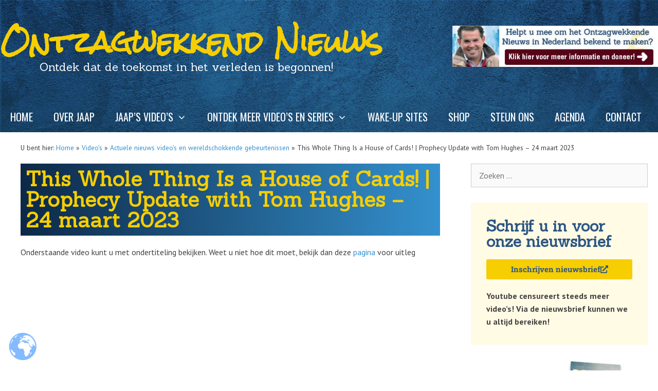

--- FILE ---
content_type: text/html; charset=UTF-8
request_url: https://ontzagwekkendnieuws.nl/video039s/this-whole-thing-is-a-house-of-cards-prophecy-update-with-tom-hughes-24-maart-2023/
body_size: 33833
content:
<!DOCTYPE html>
<html lang="nl-NL">
<head><meta charset="UTF-8"><script>if(navigator.userAgent.match(/MSIE|Internet Explorer/i)||navigator.userAgent.match(/Trident\/7\..*?rv:11/i)){var href=document.location.href;if(!href.match(/[?&]nowprocket/)){if(href.indexOf("?")==-1){if(href.indexOf("#")==-1){document.location.href=href+"?nowprocket=1"}else{document.location.href=href.replace("#","?nowprocket=1#")}}else{if(href.indexOf("#")==-1){document.location.href=href+"&nowprocket=1"}else{document.location.href=href.replace("#","&nowprocket=1#")}}}}</script><script>(()=>{class RocketLazyLoadScripts{constructor(){this.v="2.0.4",this.userEvents=["keydown","keyup","mousedown","mouseup","mousemove","mouseover","mouseout","touchmove","touchstart","touchend","touchcancel","wheel","click","dblclick","input"],this.attributeEvents=["onblur","onclick","oncontextmenu","ondblclick","onfocus","onmousedown","onmouseenter","onmouseleave","onmousemove","onmouseout","onmouseover","onmouseup","onmousewheel","onscroll","onsubmit"]}async t(){this.i(),this.o(),/iP(ad|hone)/.test(navigator.userAgent)&&this.h(),this.u(),this.l(this),this.m(),this.k(this),this.p(this),this._(),await Promise.all([this.R(),this.L()]),this.lastBreath=Date.now(),this.S(this),this.P(),this.D(),this.O(),this.M(),await this.C(this.delayedScripts.normal),await this.C(this.delayedScripts.defer),await this.C(this.delayedScripts.async),await this.T(),await this.F(),await this.j(),await this.A(),window.dispatchEvent(new Event("rocket-allScriptsLoaded")),this.everythingLoaded=!0,this.lastTouchEnd&&await new Promise(t=>setTimeout(t,500-Date.now()+this.lastTouchEnd)),this.I(),this.H(),this.U(),this.W()}i(){this.CSPIssue=sessionStorage.getItem("rocketCSPIssue"),document.addEventListener("securitypolicyviolation",t=>{this.CSPIssue||"script-src-elem"!==t.violatedDirective||"data"!==t.blockedURI||(this.CSPIssue=!0,sessionStorage.setItem("rocketCSPIssue",!0))},{isRocket:!0})}o(){window.addEventListener("pageshow",t=>{this.persisted=t.persisted,this.realWindowLoadedFired=!0},{isRocket:!0}),window.addEventListener("pagehide",()=>{this.onFirstUserAction=null},{isRocket:!0})}h(){let t;function e(e){t=e}window.addEventListener("touchstart",e,{isRocket:!0}),window.addEventListener("touchend",function i(o){o.changedTouches[0]&&t.changedTouches[0]&&Math.abs(o.changedTouches[0].pageX-t.changedTouches[0].pageX)<10&&Math.abs(o.changedTouches[0].pageY-t.changedTouches[0].pageY)<10&&o.timeStamp-t.timeStamp<200&&(window.removeEventListener("touchstart",e,{isRocket:!0}),window.removeEventListener("touchend",i,{isRocket:!0}),"INPUT"===o.target.tagName&&"text"===o.target.type||(o.target.dispatchEvent(new TouchEvent("touchend",{target:o.target,bubbles:!0})),o.target.dispatchEvent(new MouseEvent("mouseover",{target:o.target,bubbles:!0})),o.target.dispatchEvent(new PointerEvent("click",{target:o.target,bubbles:!0,cancelable:!0,detail:1,clientX:o.changedTouches[0].clientX,clientY:o.changedTouches[0].clientY})),event.preventDefault()))},{isRocket:!0})}q(t){this.userActionTriggered||("mousemove"!==t.type||this.firstMousemoveIgnored?"keyup"===t.type||"mouseover"===t.type||"mouseout"===t.type||(this.userActionTriggered=!0,this.onFirstUserAction&&this.onFirstUserAction()):this.firstMousemoveIgnored=!0),"click"===t.type&&t.preventDefault(),t.stopPropagation(),t.stopImmediatePropagation(),"touchstart"===this.lastEvent&&"touchend"===t.type&&(this.lastTouchEnd=Date.now()),"click"===t.type&&(this.lastTouchEnd=0),this.lastEvent=t.type,t.composedPath&&t.composedPath()[0].getRootNode()instanceof ShadowRoot&&(t.rocketTarget=t.composedPath()[0]),this.savedUserEvents.push(t)}u(){this.savedUserEvents=[],this.userEventHandler=this.q.bind(this),this.userEvents.forEach(t=>window.addEventListener(t,this.userEventHandler,{passive:!1,isRocket:!0})),document.addEventListener("visibilitychange",this.userEventHandler,{isRocket:!0})}U(){this.userEvents.forEach(t=>window.removeEventListener(t,this.userEventHandler,{passive:!1,isRocket:!0})),document.removeEventListener("visibilitychange",this.userEventHandler,{isRocket:!0}),this.savedUserEvents.forEach(t=>{(t.rocketTarget||t.target).dispatchEvent(new window[t.constructor.name](t.type,t))})}m(){const t="return false",e=Array.from(this.attributeEvents,t=>"data-rocket-"+t),i="["+this.attributeEvents.join("],[")+"]",o="[data-rocket-"+this.attributeEvents.join("],[data-rocket-")+"]",s=(e,i,o)=>{o&&o!==t&&(e.setAttribute("data-rocket-"+i,o),e["rocket"+i]=new Function("event",o),e.setAttribute(i,t))};new MutationObserver(t=>{for(const n of t)"attributes"===n.type&&(n.attributeName.startsWith("data-rocket-")||this.everythingLoaded?n.attributeName.startsWith("data-rocket-")&&this.everythingLoaded&&this.N(n.target,n.attributeName.substring(12)):s(n.target,n.attributeName,n.target.getAttribute(n.attributeName))),"childList"===n.type&&n.addedNodes.forEach(t=>{if(t.nodeType===Node.ELEMENT_NODE)if(this.everythingLoaded)for(const i of[t,...t.querySelectorAll(o)])for(const t of i.getAttributeNames())e.includes(t)&&this.N(i,t.substring(12));else for(const e of[t,...t.querySelectorAll(i)])for(const t of e.getAttributeNames())this.attributeEvents.includes(t)&&s(e,t,e.getAttribute(t))})}).observe(document,{subtree:!0,childList:!0,attributeFilter:[...this.attributeEvents,...e]})}I(){this.attributeEvents.forEach(t=>{document.querySelectorAll("[data-rocket-"+t+"]").forEach(e=>{this.N(e,t)})})}N(t,e){const i=t.getAttribute("data-rocket-"+e);i&&(t.setAttribute(e,i),t.removeAttribute("data-rocket-"+e))}k(t){Object.defineProperty(HTMLElement.prototype,"onclick",{get(){return this.rocketonclick||null},set(e){this.rocketonclick=e,this.setAttribute(t.everythingLoaded?"onclick":"data-rocket-onclick","this.rocketonclick(event)")}})}S(t){function e(e,i){let o=e[i];e[i]=null,Object.defineProperty(e,i,{get:()=>o,set(s){t.everythingLoaded?o=s:e["rocket"+i]=o=s}})}e(document,"onreadystatechange"),e(window,"onload"),e(window,"onpageshow");try{Object.defineProperty(document,"readyState",{get:()=>t.rocketReadyState,set(e){t.rocketReadyState=e},configurable:!0}),document.readyState="loading"}catch(t){console.log("WPRocket DJE readyState conflict, bypassing")}}l(t){this.originalAddEventListener=EventTarget.prototype.addEventListener,this.originalRemoveEventListener=EventTarget.prototype.removeEventListener,this.savedEventListeners=[],EventTarget.prototype.addEventListener=function(e,i,o){o&&o.isRocket||!t.B(e,this)&&!t.userEvents.includes(e)||t.B(e,this)&&!t.userActionTriggered||e.startsWith("rocket-")||t.everythingLoaded?t.originalAddEventListener.call(this,e,i,o):(t.savedEventListeners.push({target:this,remove:!1,type:e,func:i,options:o}),"mouseenter"!==e&&"mouseleave"!==e||t.originalAddEventListener.call(this,e,t.savedUserEvents.push,o))},EventTarget.prototype.removeEventListener=function(e,i,o){o&&o.isRocket||!t.B(e,this)&&!t.userEvents.includes(e)||t.B(e,this)&&!t.userActionTriggered||e.startsWith("rocket-")||t.everythingLoaded?t.originalRemoveEventListener.call(this,e,i,o):t.savedEventListeners.push({target:this,remove:!0,type:e,func:i,options:o})}}J(t,e){this.savedEventListeners=this.savedEventListeners.filter(i=>{let o=i.type,s=i.target||window;return e!==o||t!==s||(this.B(o,s)&&(i.type="rocket-"+o),this.$(i),!1)})}H(){EventTarget.prototype.addEventListener=this.originalAddEventListener,EventTarget.prototype.removeEventListener=this.originalRemoveEventListener,this.savedEventListeners.forEach(t=>this.$(t))}$(t){t.remove?this.originalRemoveEventListener.call(t.target,t.type,t.func,t.options):this.originalAddEventListener.call(t.target,t.type,t.func,t.options)}p(t){let e;function i(e){return t.everythingLoaded?e:e.split(" ").map(t=>"load"===t||t.startsWith("load.")?"rocket-jquery-load":t).join(" ")}function o(o){function s(e){const s=o.fn[e];o.fn[e]=o.fn.init.prototype[e]=function(){return this[0]===window&&t.userActionTriggered&&("string"==typeof arguments[0]||arguments[0]instanceof String?arguments[0]=i(arguments[0]):"object"==typeof arguments[0]&&Object.keys(arguments[0]).forEach(t=>{const e=arguments[0][t];delete arguments[0][t],arguments[0][i(t)]=e})),s.apply(this,arguments),this}}if(o&&o.fn&&!t.allJQueries.includes(o)){const e={DOMContentLoaded:[],"rocket-DOMContentLoaded":[]};for(const t in e)document.addEventListener(t,()=>{e[t].forEach(t=>t())},{isRocket:!0});o.fn.ready=o.fn.init.prototype.ready=function(i){function s(){parseInt(o.fn.jquery)>2?setTimeout(()=>i.bind(document)(o)):i.bind(document)(o)}return"function"==typeof i&&(t.realDomReadyFired?!t.userActionTriggered||t.fauxDomReadyFired?s():e["rocket-DOMContentLoaded"].push(s):e.DOMContentLoaded.push(s)),o([])},s("on"),s("one"),s("off"),t.allJQueries.push(o)}e=o}t.allJQueries=[],o(window.jQuery),Object.defineProperty(window,"jQuery",{get:()=>e,set(t){o(t)}})}P(){const t=new Map;document.write=document.writeln=function(e){const i=document.currentScript,o=document.createRange(),s=i.parentElement;let n=t.get(i);void 0===n&&(n=i.nextSibling,t.set(i,n));const c=document.createDocumentFragment();o.setStart(c,0),c.appendChild(o.createContextualFragment(e)),s.insertBefore(c,n)}}async R(){return new Promise(t=>{this.userActionTriggered?t():this.onFirstUserAction=t})}async L(){return new Promise(t=>{document.addEventListener("DOMContentLoaded",()=>{this.realDomReadyFired=!0,t()},{isRocket:!0})})}async j(){return this.realWindowLoadedFired?Promise.resolve():new Promise(t=>{window.addEventListener("load",t,{isRocket:!0})})}M(){this.pendingScripts=[];this.scriptsMutationObserver=new MutationObserver(t=>{for(const e of t)e.addedNodes.forEach(t=>{"SCRIPT"!==t.tagName||t.noModule||t.isWPRocket||this.pendingScripts.push({script:t,promise:new Promise(e=>{const i=()=>{const i=this.pendingScripts.findIndex(e=>e.script===t);i>=0&&this.pendingScripts.splice(i,1),e()};t.addEventListener("load",i,{isRocket:!0}),t.addEventListener("error",i,{isRocket:!0}),setTimeout(i,1e3)})})})}),this.scriptsMutationObserver.observe(document,{childList:!0,subtree:!0})}async F(){await this.X(),this.pendingScripts.length?(await this.pendingScripts[0].promise,await this.F()):this.scriptsMutationObserver.disconnect()}D(){this.delayedScripts={normal:[],async:[],defer:[]},document.querySelectorAll("script[type$=rocketlazyloadscript]").forEach(t=>{t.hasAttribute("data-rocket-src")?t.hasAttribute("async")&&!1!==t.async?this.delayedScripts.async.push(t):t.hasAttribute("defer")&&!1!==t.defer||"module"===t.getAttribute("data-rocket-type")?this.delayedScripts.defer.push(t):this.delayedScripts.normal.push(t):this.delayedScripts.normal.push(t)})}async _(){await this.L();let t=[];document.querySelectorAll("script[type$=rocketlazyloadscript][data-rocket-src]").forEach(e=>{let i=e.getAttribute("data-rocket-src");if(i&&!i.startsWith("data:")){i.startsWith("//")&&(i=location.protocol+i);try{const o=new URL(i).origin;o!==location.origin&&t.push({src:o,crossOrigin:e.crossOrigin||"module"===e.getAttribute("data-rocket-type")})}catch(t){}}}),t=[...new Map(t.map(t=>[JSON.stringify(t),t])).values()],this.Y(t,"preconnect")}async G(t){if(await this.K(),!0!==t.noModule||!("noModule"in HTMLScriptElement.prototype))return new Promise(e=>{let i;function o(){(i||t).setAttribute("data-rocket-status","executed"),e()}try{if(navigator.userAgent.includes("Firefox/")||""===navigator.vendor||this.CSPIssue)i=document.createElement("script"),[...t.attributes].forEach(t=>{let e=t.nodeName;"type"!==e&&("data-rocket-type"===e&&(e="type"),"data-rocket-src"===e&&(e="src"),i.setAttribute(e,t.nodeValue))}),t.text&&(i.text=t.text),t.nonce&&(i.nonce=t.nonce),i.hasAttribute("src")?(i.addEventListener("load",o,{isRocket:!0}),i.addEventListener("error",()=>{i.setAttribute("data-rocket-status","failed-network"),e()},{isRocket:!0}),setTimeout(()=>{i.isConnected||e()},1)):(i.text=t.text,o()),i.isWPRocket=!0,t.parentNode.replaceChild(i,t);else{const i=t.getAttribute("data-rocket-type"),s=t.getAttribute("data-rocket-src");i?(t.type=i,t.removeAttribute("data-rocket-type")):t.removeAttribute("type"),t.addEventListener("load",o,{isRocket:!0}),t.addEventListener("error",i=>{this.CSPIssue&&i.target.src.startsWith("data:")?(console.log("WPRocket: CSP fallback activated"),t.removeAttribute("src"),this.G(t).then(e)):(t.setAttribute("data-rocket-status","failed-network"),e())},{isRocket:!0}),s?(t.fetchPriority="high",t.removeAttribute("data-rocket-src"),t.src=s):t.src="data:text/javascript;base64,"+window.btoa(unescape(encodeURIComponent(t.text)))}}catch(i){t.setAttribute("data-rocket-status","failed-transform"),e()}});t.setAttribute("data-rocket-status","skipped")}async C(t){const e=t.shift();return e?(e.isConnected&&await this.G(e),this.C(t)):Promise.resolve()}O(){this.Y([...this.delayedScripts.normal,...this.delayedScripts.defer,...this.delayedScripts.async],"preload")}Y(t,e){this.trash=this.trash||[];let i=!0;var o=document.createDocumentFragment();t.forEach(t=>{const s=t.getAttribute&&t.getAttribute("data-rocket-src")||t.src;if(s&&!s.startsWith("data:")){const n=document.createElement("link");n.href=s,n.rel=e,"preconnect"!==e&&(n.as="script",n.fetchPriority=i?"high":"low"),t.getAttribute&&"module"===t.getAttribute("data-rocket-type")&&(n.crossOrigin=!0),t.crossOrigin&&(n.crossOrigin=t.crossOrigin),t.integrity&&(n.integrity=t.integrity),t.nonce&&(n.nonce=t.nonce),o.appendChild(n),this.trash.push(n),i=!1}}),document.head.appendChild(o)}W(){this.trash.forEach(t=>t.remove())}async T(){try{document.readyState="interactive"}catch(t){}this.fauxDomReadyFired=!0;try{await this.K(),this.J(document,"readystatechange"),document.dispatchEvent(new Event("rocket-readystatechange")),await this.K(),document.rocketonreadystatechange&&document.rocketonreadystatechange(),await this.K(),this.J(document,"DOMContentLoaded"),document.dispatchEvent(new Event("rocket-DOMContentLoaded")),await this.K(),this.J(window,"DOMContentLoaded"),window.dispatchEvent(new Event("rocket-DOMContentLoaded"))}catch(t){console.error(t)}}async A(){try{document.readyState="complete"}catch(t){}try{await this.K(),this.J(document,"readystatechange"),document.dispatchEvent(new Event("rocket-readystatechange")),await this.K(),document.rocketonreadystatechange&&document.rocketonreadystatechange(),await this.K(),this.J(window,"load"),window.dispatchEvent(new Event("rocket-load")),await this.K(),window.rocketonload&&window.rocketonload(),await this.K(),this.allJQueries.forEach(t=>t(window).trigger("rocket-jquery-load")),await this.K(),this.J(window,"pageshow");const t=new Event("rocket-pageshow");t.persisted=this.persisted,window.dispatchEvent(t),await this.K(),window.rocketonpageshow&&window.rocketonpageshow({persisted:this.persisted})}catch(t){console.error(t)}}async K(){Date.now()-this.lastBreath>45&&(await this.X(),this.lastBreath=Date.now())}async X(){return document.hidden?new Promise(t=>setTimeout(t)):new Promise(t=>requestAnimationFrame(t))}B(t,e){return e===document&&"readystatechange"===t||(e===document&&"DOMContentLoaded"===t||(e===window&&"DOMContentLoaded"===t||(e===window&&"load"===t||e===window&&"pageshow"===t)))}static run(){(new RocketLazyLoadScripts).t()}}RocketLazyLoadScripts.run()})();</script>
	
	<meta name='robots' content='index, follow, max-image-preview:large, max-snippet:-1, max-video-preview:-1' />
<meta name="viewport" content="width=device-width, initial-scale=1">
	<!-- This site is optimized with the Yoast SEO plugin v26.8 - https://yoast.com/product/yoast-seo-wordpress/ -->
	<title>This Whole Thing Is a House of Cards! | Prophecy Update with Tom Hughes - 24 maart 2023 - Ontzagwekkend Nieuws</title>
<link data-rocket-preload as="style" href="https://fonts.googleapis.com/css?family=PT%20Sans%3Aregular%2Citalic%2C700%2C700italic%7CRock%20Salt%3Aregular%7CSanchez%3Aregular%2Citalic%7COswald%3A200%2C300%2Cregular%2C500%2C600%2C700&#038;display=swap" rel="preload">
<link href="https://fonts.googleapis.com/css?family=PT%20Sans%3Aregular%2Citalic%2C700%2C700italic%7CRock%20Salt%3Aregular%7CSanchez%3Aregular%2Citalic%7COswald%3A200%2C300%2Cregular%2C500%2C600%2C700&#038;display=swap" media="print" onload="this.media=&#039;all&#039;" rel="stylesheet">
<noscript data-wpr-hosted-gf-parameters=""><link rel="stylesheet" href="https://fonts.googleapis.com/css?family=PT%20Sans%3Aregular%2Citalic%2C700%2C700italic%7CRock%20Salt%3Aregular%7CSanchez%3Aregular%2Citalic%7COswald%3A200%2C300%2Cregular%2C500%2C600%2C700&#038;display=swap"></noscript>
	<link rel="canonical" href="https://ontzagwekkendnieuws.nl/video039s/this-whole-thing-is-a-house-of-cards-prophecy-update-with-tom-hughes-24-maart-2023/" />
	<meta property="og:locale" content="nl_NL" />
	<meta property="og:type" content="article" />
	<meta property="og:title" content="This Whole Thing Is a House of Cards! | Prophecy Update with Tom Hughes - 24 maart 2023 - Ontzagwekkend Nieuws" />
	<meta property="og:url" content="https://ontzagwekkendnieuws.nl/video039s/this-whole-thing-is-a-house-of-cards-prophecy-update-with-tom-hughes-24-maart-2023/" />
	<meta property="og:site_name" content="Ontzagwekkend Nieuws" />
	<meta name="twitter:card" content="summary_large_image" />
	<script type="application/ld+json" class="yoast-schema-graph">{"@context":"https://schema.org","@graph":[{"@type":"WebPage","@id":"https://ontzagwekkendnieuws.nl/video039s/this-whole-thing-is-a-house-of-cards-prophecy-update-with-tom-hughes-24-maart-2023/","url":"https://ontzagwekkendnieuws.nl/video039s/this-whole-thing-is-a-house-of-cards-prophecy-update-with-tom-hughes-24-maart-2023/","name":"This Whole Thing Is a House of Cards! | Prophecy Update with Tom Hughes - 24 maart 2023 - Ontzagwekkend Nieuws","isPartOf":{"@id":"https://ontzagwekkendnieuws.nl/#website"},"datePublished":"2023-03-25T06:26:19+00:00","breadcrumb":{"@id":"https://ontzagwekkendnieuws.nl/video039s/this-whole-thing-is-a-house-of-cards-prophecy-update-with-tom-hughes-24-maart-2023/#breadcrumb"},"inLanguage":"nl-NL","potentialAction":[{"@type":"ReadAction","target":["https://ontzagwekkendnieuws.nl/video039s/this-whole-thing-is-a-house-of-cards-prophecy-update-with-tom-hughes-24-maart-2023/"]}]},{"@type":"BreadcrumbList","@id":"https://ontzagwekkendnieuws.nl/video039s/this-whole-thing-is-a-house-of-cards-prophecy-update-with-tom-hughes-24-maart-2023/#breadcrumb","itemListElement":[{"@type":"ListItem","position":1,"name":"Home","item":"https://ontzagwekkendnieuws.nl/"},{"@type":"ListItem","position":2,"name":"Video's","item":"https://ontzagwekkendnieuws.nl/video039s/"},{"@type":"ListItem","position":3,"name":"Actuele nieuws video's en wereldschokkende gebeurtenissen","item":"https://ontzagwekkendnieuws.nl/video-categorieen/actuele-nieuws-videos-en-wereldschokkende-gebeurtenissen/"},{"@type":"ListItem","position":4,"name":"This Whole Thing Is a House of Cards! | Prophecy Update with Tom Hughes &#8211; 24 maart 2023"}]},{"@type":"WebSite","@id":"https://ontzagwekkendnieuws.nl/#website","url":"https://ontzagwekkendnieuws.nl/","name":"Ontzagwekkend Nieuws","description":"           Ontdek dat de toekomst in het verleden is begonnen!","publisher":{"@id":"https://ontzagwekkendnieuws.nl/#organization"},"potentialAction":[{"@type":"SearchAction","target":{"@type":"EntryPoint","urlTemplate":"https://ontzagwekkendnieuws.nl/?s={search_term_string}"},"query-input":{"@type":"PropertyValueSpecification","valueRequired":true,"valueName":"search_term_string"}}],"inLanguage":"nl-NL"},{"@type":"Organization","@id":"https://ontzagwekkendnieuws.nl/#organization","name":"Ontzagwekkend Nieuws","url":"https://ontzagwekkendnieuws.nl/","logo":{"@type":"ImageObject","inLanguage":"nl-NL","@id":"https://ontzagwekkendnieuws.nl/#/schema/logo/image/","url":"https://ontzagwekkendnieuws.nl/wp-content/uploads/2020/06/Y_logo_ontzagwekkendnieuws.jpg","contentUrl":"https://ontzagwekkendnieuws.nl/wp-content/uploads/2020/06/Y_logo_ontzagwekkendnieuws.jpg","width":1022,"height":661,"caption":"Ontzagwekkend Nieuws"},"image":{"@id":"https://ontzagwekkendnieuws.nl/#/schema/logo/image/"}}]}</script>
	<!-- / Yoast SEO plugin. -->


<!-- Global site tag (gtag.js) - Google Analytics -->
<script type="rocketlazyloadscript" async data-rocket-src="https://www.googletagmanager.com/gtag/js?id=UA-113086506-17"></script>
<script type="rocketlazyloadscript">
  window.dataLayer = window.dataLayer || [];
  function gtag(){dataLayer.push(arguments);}
  gtag('js', new Date());

  gtag('config', 'UA-113086506-17');
</script>
<!-- Google tag (gtag.js) -->
<script type="rocketlazyloadscript" async data-rocket-src="https://www.googletagmanager.com/gtag/js?id=G-9ZGKMRQYXH"></script>
<script type="rocketlazyloadscript">
  window.dataLayer = window.dataLayer || [];
  function gtag(){dataLayer.push(arguments);}
  gtag('js', new Date());

  gtag('config', 'G-9ZGKMRQYXH');
</script><link href='https://fonts.gstatic.com' crossorigin rel='preconnect' />
<link href='https://fonts.googleapis.com' crossorigin rel='preconnect' />
<link rel="alternate" type="application/rss+xml" title="Ontzagwekkend Nieuws &raquo; feed" href="https://ontzagwekkendnieuws.nl/feed/" />
<link rel="alternate" type="application/rss+xml" title="Ontzagwekkend Nieuws &raquo; reacties feed" href="https://ontzagwekkendnieuws.nl/comments/feed/" />
<link rel="alternate" title="oEmbed (JSON)" type="application/json+oembed" href="https://ontzagwekkendnieuws.nl/wp-json/oembed/1.0/embed?url=https%3A%2F%2Fontzagwekkendnieuws.nl%2Fvideo039s%2Fthis-whole-thing-is-a-house-of-cards-prophecy-update-with-tom-hughes-24-maart-2023%2F" />
<link rel="alternate" title="oEmbed (XML)" type="text/xml+oembed" href="https://ontzagwekkendnieuws.nl/wp-json/oembed/1.0/embed?url=https%3A%2F%2Fontzagwekkendnieuws.nl%2Fvideo039s%2Fthis-whole-thing-is-a-house-of-cards-prophecy-update-with-tom-hughes-24-maart-2023%2F&#038;format=xml" />
<style id='wp-img-auto-sizes-contain-inline-css'>
img:is([sizes=auto i],[sizes^="auto," i]){contain-intrinsic-size:3000px 1500px}
/*# sourceURL=wp-img-auto-sizes-contain-inline-css */
</style>

<style id='wp-emoji-styles-inline-css'>

	img.wp-smiley, img.emoji {
		display: inline !important;
		border: none !important;
		box-shadow: none !important;
		height: 1em !important;
		width: 1em !important;
		margin: 0 0.07em !important;
		vertical-align: -0.1em !important;
		background: none !important;
		padding: 0 !important;
	}
/*# sourceURL=wp-emoji-styles-inline-css */
</style>
<link rel='stylesheet' id='wp-block-library-css' href='https://ontzagwekkendnieuws.nl/wp-includes/css/dist/block-library/style.min.css?ver=6.9' media='all' />
<style id='classic-theme-styles-inline-css'>
/*! This file is auto-generated */
.wp-block-button__link{color:#fff;background-color:#32373c;border-radius:9999px;box-shadow:none;text-decoration:none;padding:calc(.667em + 2px) calc(1.333em + 2px);font-size:1.125em}.wp-block-file__button{background:#32373c;color:#fff;text-decoration:none}
/*# sourceURL=/wp-includes/css/classic-themes.min.css */
</style>
<link data-minify="1" rel='stylesheet' id='jet-engine-frontend-css' href='https://ontzagwekkendnieuws.nl/wp-content/cache/min/1/wp-content/plugins/jet-engine/assets/css/frontend.css?ver=1769524372' media='all' />
<style id='global-styles-inline-css'>
:root{--wp--preset--aspect-ratio--square: 1;--wp--preset--aspect-ratio--4-3: 4/3;--wp--preset--aspect-ratio--3-4: 3/4;--wp--preset--aspect-ratio--3-2: 3/2;--wp--preset--aspect-ratio--2-3: 2/3;--wp--preset--aspect-ratio--16-9: 16/9;--wp--preset--aspect-ratio--9-16: 9/16;--wp--preset--color--black: #000000;--wp--preset--color--cyan-bluish-gray: #abb8c3;--wp--preset--color--white: #ffffff;--wp--preset--color--pale-pink: #f78da7;--wp--preset--color--vivid-red: #cf2e2e;--wp--preset--color--luminous-vivid-orange: #ff6900;--wp--preset--color--luminous-vivid-amber: #fcb900;--wp--preset--color--light-green-cyan: #7bdcb5;--wp--preset--color--vivid-green-cyan: #00d084;--wp--preset--color--pale-cyan-blue: #8ed1fc;--wp--preset--color--vivid-cyan-blue: #0693e3;--wp--preset--color--vivid-purple: #9b51e0;--wp--preset--color--contrast: var(--contrast);--wp--preset--color--contrast-2: var(--contrast-2);--wp--preset--color--contrast-3: var(--contrast-3);--wp--preset--color--base: var(--base);--wp--preset--color--base-2: var(--base-2);--wp--preset--color--base-3: var(--base-3);--wp--preset--color--accent: var(--accent);--wp--preset--gradient--vivid-cyan-blue-to-vivid-purple: linear-gradient(135deg,rgb(6,147,227) 0%,rgb(155,81,224) 100%);--wp--preset--gradient--light-green-cyan-to-vivid-green-cyan: linear-gradient(135deg,rgb(122,220,180) 0%,rgb(0,208,130) 100%);--wp--preset--gradient--luminous-vivid-amber-to-luminous-vivid-orange: linear-gradient(135deg,rgb(252,185,0) 0%,rgb(255,105,0) 100%);--wp--preset--gradient--luminous-vivid-orange-to-vivid-red: linear-gradient(135deg,rgb(255,105,0) 0%,rgb(207,46,46) 100%);--wp--preset--gradient--very-light-gray-to-cyan-bluish-gray: linear-gradient(135deg,rgb(238,238,238) 0%,rgb(169,184,195) 100%);--wp--preset--gradient--cool-to-warm-spectrum: linear-gradient(135deg,rgb(74,234,220) 0%,rgb(151,120,209) 20%,rgb(207,42,186) 40%,rgb(238,44,130) 60%,rgb(251,105,98) 80%,rgb(254,248,76) 100%);--wp--preset--gradient--blush-light-purple: linear-gradient(135deg,rgb(255,206,236) 0%,rgb(152,150,240) 100%);--wp--preset--gradient--blush-bordeaux: linear-gradient(135deg,rgb(254,205,165) 0%,rgb(254,45,45) 50%,rgb(107,0,62) 100%);--wp--preset--gradient--luminous-dusk: linear-gradient(135deg,rgb(255,203,112) 0%,rgb(199,81,192) 50%,rgb(65,88,208) 100%);--wp--preset--gradient--pale-ocean: linear-gradient(135deg,rgb(255,245,203) 0%,rgb(182,227,212) 50%,rgb(51,167,181) 100%);--wp--preset--gradient--electric-grass: linear-gradient(135deg,rgb(202,248,128) 0%,rgb(113,206,126) 100%);--wp--preset--gradient--midnight: linear-gradient(135deg,rgb(2,3,129) 0%,rgb(40,116,252) 100%);--wp--preset--font-size--small: 13px;--wp--preset--font-size--medium: 20px;--wp--preset--font-size--large: 36px;--wp--preset--font-size--x-large: 42px;--wp--preset--spacing--20: 0.44rem;--wp--preset--spacing--30: 0.67rem;--wp--preset--spacing--40: 1rem;--wp--preset--spacing--50: 1.5rem;--wp--preset--spacing--60: 2.25rem;--wp--preset--spacing--70: 3.38rem;--wp--preset--spacing--80: 5.06rem;--wp--preset--shadow--natural: 6px 6px 9px rgba(0, 0, 0, 0.2);--wp--preset--shadow--deep: 12px 12px 50px rgba(0, 0, 0, 0.4);--wp--preset--shadow--sharp: 6px 6px 0px rgba(0, 0, 0, 0.2);--wp--preset--shadow--outlined: 6px 6px 0px -3px rgb(255, 255, 255), 6px 6px rgb(0, 0, 0);--wp--preset--shadow--crisp: 6px 6px 0px rgb(0, 0, 0);}:where(.is-layout-flex){gap: 0.5em;}:where(.is-layout-grid){gap: 0.5em;}body .is-layout-flex{display: flex;}.is-layout-flex{flex-wrap: wrap;align-items: center;}.is-layout-flex > :is(*, div){margin: 0;}body .is-layout-grid{display: grid;}.is-layout-grid > :is(*, div){margin: 0;}:where(.wp-block-columns.is-layout-flex){gap: 2em;}:where(.wp-block-columns.is-layout-grid){gap: 2em;}:where(.wp-block-post-template.is-layout-flex){gap: 1.25em;}:where(.wp-block-post-template.is-layout-grid){gap: 1.25em;}.has-black-color{color: var(--wp--preset--color--black) !important;}.has-cyan-bluish-gray-color{color: var(--wp--preset--color--cyan-bluish-gray) !important;}.has-white-color{color: var(--wp--preset--color--white) !important;}.has-pale-pink-color{color: var(--wp--preset--color--pale-pink) !important;}.has-vivid-red-color{color: var(--wp--preset--color--vivid-red) !important;}.has-luminous-vivid-orange-color{color: var(--wp--preset--color--luminous-vivid-orange) !important;}.has-luminous-vivid-amber-color{color: var(--wp--preset--color--luminous-vivid-amber) !important;}.has-light-green-cyan-color{color: var(--wp--preset--color--light-green-cyan) !important;}.has-vivid-green-cyan-color{color: var(--wp--preset--color--vivid-green-cyan) !important;}.has-pale-cyan-blue-color{color: var(--wp--preset--color--pale-cyan-blue) !important;}.has-vivid-cyan-blue-color{color: var(--wp--preset--color--vivid-cyan-blue) !important;}.has-vivid-purple-color{color: var(--wp--preset--color--vivid-purple) !important;}.has-black-background-color{background-color: var(--wp--preset--color--black) !important;}.has-cyan-bluish-gray-background-color{background-color: var(--wp--preset--color--cyan-bluish-gray) !important;}.has-white-background-color{background-color: var(--wp--preset--color--white) !important;}.has-pale-pink-background-color{background-color: var(--wp--preset--color--pale-pink) !important;}.has-vivid-red-background-color{background-color: var(--wp--preset--color--vivid-red) !important;}.has-luminous-vivid-orange-background-color{background-color: var(--wp--preset--color--luminous-vivid-orange) !important;}.has-luminous-vivid-amber-background-color{background-color: var(--wp--preset--color--luminous-vivid-amber) !important;}.has-light-green-cyan-background-color{background-color: var(--wp--preset--color--light-green-cyan) !important;}.has-vivid-green-cyan-background-color{background-color: var(--wp--preset--color--vivid-green-cyan) !important;}.has-pale-cyan-blue-background-color{background-color: var(--wp--preset--color--pale-cyan-blue) !important;}.has-vivid-cyan-blue-background-color{background-color: var(--wp--preset--color--vivid-cyan-blue) !important;}.has-vivid-purple-background-color{background-color: var(--wp--preset--color--vivid-purple) !important;}.has-black-border-color{border-color: var(--wp--preset--color--black) !important;}.has-cyan-bluish-gray-border-color{border-color: var(--wp--preset--color--cyan-bluish-gray) !important;}.has-white-border-color{border-color: var(--wp--preset--color--white) !important;}.has-pale-pink-border-color{border-color: var(--wp--preset--color--pale-pink) !important;}.has-vivid-red-border-color{border-color: var(--wp--preset--color--vivid-red) !important;}.has-luminous-vivid-orange-border-color{border-color: var(--wp--preset--color--luminous-vivid-orange) !important;}.has-luminous-vivid-amber-border-color{border-color: var(--wp--preset--color--luminous-vivid-amber) !important;}.has-light-green-cyan-border-color{border-color: var(--wp--preset--color--light-green-cyan) !important;}.has-vivid-green-cyan-border-color{border-color: var(--wp--preset--color--vivid-green-cyan) !important;}.has-pale-cyan-blue-border-color{border-color: var(--wp--preset--color--pale-cyan-blue) !important;}.has-vivid-cyan-blue-border-color{border-color: var(--wp--preset--color--vivid-cyan-blue) !important;}.has-vivid-purple-border-color{border-color: var(--wp--preset--color--vivid-purple) !important;}.has-vivid-cyan-blue-to-vivid-purple-gradient-background{background: var(--wp--preset--gradient--vivid-cyan-blue-to-vivid-purple) !important;}.has-light-green-cyan-to-vivid-green-cyan-gradient-background{background: var(--wp--preset--gradient--light-green-cyan-to-vivid-green-cyan) !important;}.has-luminous-vivid-amber-to-luminous-vivid-orange-gradient-background{background: var(--wp--preset--gradient--luminous-vivid-amber-to-luminous-vivid-orange) !important;}.has-luminous-vivid-orange-to-vivid-red-gradient-background{background: var(--wp--preset--gradient--luminous-vivid-orange-to-vivid-red) !important;}.has-very-light-gray-to-cyan-bluish-gray-gradient-background{background: var(--wp--preset--gradient--very-light-gray-to-cyan-bluish-gray) !important;}.has-cool-to-warm-spectrum-gradient-background{background: var(--wp--preset--gradient--cool-to-warm-spectrum) !important;}.has-blush-light-purple-gradient-background{background: var(--wp--preset--gradient--blush-light-purple) !important;}.has-blush-bordeaux-gradient-background{background: var(--wp--preset--gradient--blush-bordeaux) !important;}.has-luminous-dusk-gradient-background{background: var(--wp--preset--gradient--luminous-dusk) !important;}.has-pale-ocean-gradient-background{background: var(--wp--preset--gradient--pale-ocean) !important;}.has-electric-grass-gradient-background{background: var(--wp--preset--gradient--electric-grass) !important;}.has-midnight-gradient-background{background: var(--wp--preset--gradient--midnight) !important;}.has-small-font-size{font-size: var(--wp--preset--font-size--small) !important;}.has-medium-font-size{font-size: var(--wp--preset--font-size--medium) !important;}.has-large-font-size{font-size: var(--wp--preset--font-size--large) !important;}.has-x-large-font-size{font-size: var(--wp--preset--font-size--x-large) !important;}
:where(.wp-block-post-template.is-layout-flex){gap: 1.25em;}:where(.wp-block-post-template.is-layout-grid){gap: 1.25em;}
:where(.wp-block-term-template.is-layout-flex){gap: 1.25em;}:where(.wp-block-term-template.is-layout-grid){gap: 1.25em;}
:where(.wp-block-columns.is-layout-flex){gap: 2em;}:where(.wp-block-columns.is-layout-grid){gap: 2em;}
:root :where(.wp-block-pullquote){font-size: 1.5em;line-height: 1.6;}
/*# sourceURL=global-styles-inline-css */
</style>
<link rel='stylesheet' id='generate-style-css' href='https://ontzagwekkendnieuws.nl/wp-content/themes/generatepress/assets/css/all.min.css?ver=3.6.1' media='all' />
<style id='generate-style-inline-css'>
body{color:#424242;}a{color:#3491ce;}a:visited{color:#3491ce;}a:hover, a:focus, a:active{color:#424242;}body .grid-container{max-width:1290px;}.wp-block-group__inner-container{max-width:1290px;margin-left:auto;margin-right:auto;}.generate-back-to-top{font-size:20px;border-radius:3px;position:fixed;bottom:30px;right:30px;line-height:40px;width:40px;text-align:center;z-index:10;transition:opacity 300ms ease-in-out;opacity:0.1;transform:translateY(1000px);}.generate-back-to-top__show{opacity:1;transform:translateY(0);}:root{--contrast:#222222;--contrast-2:#575760;--contrast-3:#b2b2be;--base:#f0f0f0;--base-2:#f7f8f9;--base-3:#ffffff;--accent:#1e73be;}:root .has-contrast-color{color:var(--contrast);}:root .has-contrast-background-color{background-color:var(--contrast);}:root .has-contrast-2-color{color:var(--contrast-2);}:root .has-contrast-2-background-color{background-color:var(--contrast-2);}:root .has-contrast-3-color{color:var(--contrast-3);}:root .has-contrast-3-background-color{background-color:var(--contrast-3);}:root .has-base-color{color:var(--base);}:root .has-base-background-color{background-color:var(--base);}:root .has-base-2-color{color:var(--base-2);}:root .has-base-2-background-color{background-color:var(--base-2);}:root .has-base-3-color{color:var(--base-3);}:root .has-base-3-background-color{background-color:var(--base-3);}:root .has-accent-color{color:var(--accent);}:root .has-accent-background-color{background-color:var(--accent);}body, button, input, select, textarea{font-family:"PT Sans", sans-serif;font-weight:300;font-size:16px;}body{line-height:1.6;}p{margin-bottom:1.6em;}.entry-content > [class*="wp-block-"]:not(:last-child):not(.wp-block-heading){margin-bottom:1.6em;}.main-title{font-family:"Rock Salt", handwriting;font-weight:900;font-size:54px;}.site-description{font-family:"Sanchez", serif;font-weight:300;font-size:22px;}.main-navigation a, .menu-toggle{font-family:"Oswald", sans-serif;text-transform:uppercase;font-size:20px;}.main-navigation .main-nav ul ul li a{font-size:17px;}.widget-title{font-family:"Rock Salt", handwriting;font-weight:bold;margin-bottom:20px;}.sidebar .widget, .footer-widgets .widget{font-size:15px;}h1{font-family:"Sanchez", serif;font-weight:700;font-size:40px;}h2{font-family:"Sanchez", serif;font-weight:bold;font-size:30px;}h3{font-family:"Sanchez", serif;font-weight:700;font-size:20px;}h4{font-size:inherit;}h5{font-size:inherit;}.site-info{font-size:13px;}@media (max-width:768px){.main-title{font-size:20px;}h1{font-size:30px;}h2{font-size:25px;}}.top-bar{background-color:#636363;color:#ffffff;}.top-bar a{color:#ffffff;}.top-bar a:hover{color:#303030;}.site-header{color:#000000;}.site-header a{color:#e2a821;}.main-title a,.main-title a:hover{color:#f6ce02;}.site-description{color:#ffffff;}.main-navigation,.main-navigation ul ul{background-color:rgba(52,145,206,0);}.main-navigation .main-nav ul li a, .main-navigation .menu-toggle, .main-navigation .menu-bar-items{color:#ffffff;}.main-navigation .main-nav ul li:not([class*="current-menu-"]):hover > a, .main-navigation .main-nav ul li:not([class*="current-menu-"]):focus > a, .main-navigation .main-nav ul li.sfHover:not([class*="current-menu-"]) > a, .main-navigation .menu-bar-item:hover > a, .main-navigation .menu-bar-item.sfHover > a{color:#2d5684;background-color:#ffffff;}button.menu-toggle:hover,button.menu-toggle:focus,.main-navigation .mobile-bar-items a,.main-navigation .mobile-bar-items a:hover,.main-navigation .mobile-bar-items a:focus{color:#ffffff;}.main-navigation .main-nav ul li[class*="current-menu-"] > a{color:#2d5684;background-color:#ffffff;}.navigation-search input[type="search"],.navigation-search input[type="search"]:active, .navigation-search input[type="search"]:focus, .main-navigation .main-nav ul li.search-item.active > a, .main-navigation .menu-bar-items .search-item.active > a{color:#2d5684;background-color:#ffffff;}.main-navigation ul ul{background-color:#2d5684;}.main-navigation .main-nav ul ul li a{color:#ffffff;}.main-navigation .main-nav ul ul li:not([class*="current-menu-"]):hover > a,.main-navigation .main-nav ul ul li:not([class*="current-menu-"]):focus > a, .main-navigation .main-nav ul ul li.sfHover:not([class*="current-menu-"]) > a{color:#ffffff;background-color:#3491ce;}.main-navigation .main-nav ul ul li[class*="current-menu-"] > a{color:#ffffff;background-color:#3491ce;}.inside-article a,.paging-navigation a,.comments-area a,.page-header a{color:#2d5684;}.inside-article a:hover,.paging-navigation a:hover,.comments-area a:hover,.page-header a:hover{color:#f6ce02;}.entry-header h1,.page-header h1{color:#f6ce02;}.entry-title a{color:#f6ce02;}.entry-title a:hover{color:#f6ce02;}.entry-meta{color:#595959;}.entry-meta a{color:#595959;}.entry-meta a:hover{color:#ffffff;}h1{color:#2d5684;}h2{color:#2d5684;}h3{color:#2d5684;}h4{color:#2d5684;}h5{color:#2d5684;}.sidebar .widget{color:#0a0a0a;}.sidebar .widget a{color:#424242;}.sidebar .widget a:hover{color:#3491ce;}.sidebar .widget .widget-title{color:#2d5684;}.footer-widgets .widget-title{color:#000000;}.site-info{color:#ffffff;background-color:rgba(226,168,33,0);}.site-info a{color:#ffffff;}.site-info a:hover{color:#b2b2b2;}.footer-bar .widget_nav_menu .current-menu-item a{color:#b2b2b2;}input[type="text"],input[type="email"],input[type="url"],input[type="password"],input[type="search"],input[type="tel"],input[type="number"],textarea,select{color:#424242;background-color:#fafafa;border-color:#cccccc;}input[type="text"]:focus,input[type="email"]:focus,input[type="url"]:focus,input[type="password"]:focus,input[type="search"]:focus,input[type="tel"]:focus,input[type="number"]:focus,textarea:focus,select:focus{color:#000000;background-color:#efefef;border-color:#bfbfbf;}button,html input[type="button"],input[type="reset"],input[type="submit"],a.button,a.wp-block-button__link:not(.has-background){color:#ffffff;background-color:#2d5684;}button:hover,html input[type="button"]:hover,input[type="reset"]:hover,input[type="submit"]:hover,a.button:hover,button:focus,html input[type="button"]:focus,input[type="reset"]:focus,input[type="submit"]:focus,a.button:focus,a.wp-block-button__link:not(.has-background):active,a.wp-block-button__link:not(.has-background):focus,a.wp-block-button__link:not(.has-background):hover{color:#ffffff;background-color:#3491ce;}a.generate-back-to-top{background-color:#3491ce;color:#ffffff;}a.generate-back-to-top:hover,a.generate-back-to-top:focus{background-color:rgba(52,145,206,0.6);color:#ffffff;}:root{--gp-search-modal-bg-color:var(--base-3);--gp-search-modal-text-color:var(--contrast);--gp-search-modal-overlay-bg-color:rgba(0,0,0,0.2);}@media (max-width: 960px){.main-navigation .menu-bar-item:hover > a, .main-navigation .menu-bar-item.sfHover > a{background:none;color:#ffffff;}}.inside-top-bar{padding:10px;}.inside-header{padding:50px 0px 50px 0px;}.separate-containers .inside-article, .separate-containers .comments-area, .separate-containers .page-header, .separate-containers .paging-navigation, .one-container .site-content, .inside-page-header{padding:50px;}.site-main .wp-block-group__inner-container{padding:50px;}.entry-content .alignwide, body:not(.no-sidebar) .entry-content .alignfull{margin-left:-50px;width:calc(100% + 100px);max-width:calc(100% + 100px);}.one-container.right-sidebar .site-main,.one-container.both-right .site-main{margin-right:50px;}.one-container.left-sidebar .site-main,.one-container.both-left .site-main{margin-left:50px;}.one-container.both-sidebars .site-main{margin:0px 50px 0px 50px;}.separate-containers .widget, .separate-containers .site-main > *, .separate-containers .page-header, .widget-area .main-navigation{margin-bottom:30px;}.separate-containers .site-main{margin:30px;}.both-right.separate-containers .inside-left-sidebar{margin-right:15px;}.both-right.separate-containers .inside-right-sidebar{margin-left:15px;}.both-left.separate-containers .inside-left-sidebar{margin-right:15px;}.both-left.separate-containers .inside-right-sidebar{margin-left:15px;}.separate-containers .page-header-image, .separate-containers .page-header-contained, .separate-containers .page-header-image-single, .separate-containers .page-header-content-single{margin-top:30px;}.separate-containers .inside-right-sidebar, .separate-containers .inside-left-sidebar{margin-top:30px;margin-bottom:30px;}.main-navigation ul ul{width:400px;}.rtl .menu-item-has-children .dropdown-menu-toggle{padding-left:20px;}.rtl .main-navigation .main-nav ul li.menu-item-has-children > a{padding-right:20px;}.site-info{padding:20px;}@media (max-width:768px){.separate-containers .inside-article, .separate-containers .comments-area, .separate-containers .page-header, .separate-containers .paging-navigation, .one-container .site-content, .inside-page-header{padding:30px;}.site-main .wp-block-group__inner-container{padding:30px;}.inside-header{padding-top:5px;padding-right:5px;padding-bottom:5px;padding-left:5px;}.site-info{padding-right:10px;padding-left:10px;}.entry-content .alignwide, body:not(.no-sidebar) .entry-content .alignfull{margin-left:-30px;width:calc(100% + 60px);max-width:calc(100% + 60px);}}.one-container .sidebar .widget{padding:0px;}/* End cached CSS */@media (max-width: 960px){.main-navigation .menu-toggle,.main-navigation .mobile-bar-items,.sidebar-nav-mobile:not(#sticky-placeholder){display:block;}.main-navigation ul,.gen-sidebar-nav{display:none;}[class*="nav-float-"] .site-header .inside-header > *{float:none;clear:both;}}
body{background-image:url('https://ontzagwekkendnieuws.nl/wp-content/uploads/2020/04/backgroundkopie.jpg');background-repeat:no-repeat;background-size:cover;background-attachment:fixed;}
.dynamic-author-image-rounded{border-radius:100%;}.dynamic-featured-image, .dynamic-author-image{vertical-align:middle;}.one-container.blog .dynamic-content-template:not(:last-child), .one-container.archive .dynamic-content-template:not(:last-child){padding-bottom:0px;}.dynamic-entry-excerpt > p:last-child{margin-bottom:0px;}
.navigation-branding .main-title{font-weight:900;text-transform:none;font-size:54px;font-family:"Rock Salt", handwriting;}@media (max-width: 960px){.navigation-branding .main-title{font-size:20px;}}
@media (max-width: 960px){.main-navigation .menu-toggle,.main-navigation .mobile-bar-items a,.main-navigation .menu-bar-item > a{padding-left:25px;padding-right:25px;}.main-navigation .main-nav ul li a,.main-navigation .menu-toggle,.main-navigation .mobile-bar-items a,.main-navigation .menu-bar-item > a{line-height:60px;}.main-navigation .site-logo.navigation-logo img, .mobile-header-navigation .site-logo.mobile-header-logo img, .navigation-search input[type="search"]{height:60px;}}.main-navigation.slideout-navigation .main-nav > ul > li > a{line-height:37px;}
/*# sourceURL=generate-style-inline-css */
</style>
<link data-minify="1" rel='stylesheet' id='generate-font-icons-css' href='https://ontzagwekkendnieuws.nl/wp-content/cache/min/1/wp-content/themes/generatepress/assets/css/components/font-icons.min.css?ver=1769524372' media='all' />
<link rel='stylesheet' id='generate-child-css' href='https://ontzagwekkendnieuws.nl/wp-content/themes/generatepress_child2/style.css?ver=1586958480' media='all' />
<link data-minify="1" rel='stylesheet' id='jet-popup-frontend-css' href='https://ontzagwekkendnieuws.nl/wp-content/cache/min/1/wp-content/plugins/jet-popup/assets/css/jet-popup-frontend.css?ver=1769524372' media='all' />
<link rel='stylesheet' id='elementor-frontend-css' href='https://ontzagwekkendnieuws.nl/wp-content/plugins/elementor/assets/css/frontend.min.css?ver=3.34.3' media='all' />
<link rel='stylesheet' id='widget-heading-css' href='https://ontzagwekkendnieuws.nl/wp-content/plugins/elementor/assets/css/widget-heading.min.css?ver=3.34.3' media='all' />
<link rel='stylesheet' id='widget-video-css' href='https://ontzagwekkendnieuws.nl/wp-content/plugins/elementor/assets/css/widget-video.min.css?ver=3.34.3' media='all' />
<link rel='stylesheet' id='e-animation-fadeIn-css' href='https://ontzagwekkendnieuws.nl/wp-content/plugins/elementor/assets/lib/animations/styles/fadeIn.min.css?ver=3.34.3' media='all' />
<link rel='stylesheet' id='e-popup-css' href='https://ontzagwekkendnieuws.nl/wp-content/plugins/elementor-pro/assets/css/conditionals/popup.min.css?ver=3.34.0' media='all' />
<link rel='stylesheet' id='widget-breadcrumbs-css' href='https://ontzagwekkendnieuws.nl/wp-content/plugins/elementor-pro/assets/css/widget-breadcrumbs.min.css?ver=3.34.0' media='all' />
<link data-minify="1" rel='stylesheet' id='jet-elements-css' href='https://ontzagwekkendnieuws.nl/wp-content/cache/min/1/wp-content/plugins/jet-elements/assets/css/jet-elements.css?ver=1769524372' media='all' />
<link data-minify="1" rel='stylesheet' id='jet-video-css' href='https://ontzagwekkendnieuws.nl/wp-content/cache/min/1/wp-content/plugins/jet-elements/assets/css/addons/jet-video.css?ver=1769524379' media='all' />
<link data-minify="1" rel='stylesheet' id='swiper-css' href='https://ontzagwekkendnieuws.nl/wp-content/cache/min/1/wp-content/plugins/elementor/assets/lib/swiper/v8/css/swiper.min.css?ver=1769524372' media='all' />
<link rel='stylesheet' id='e-swiper-css' href='https://ontzagwekkendnieuws.nl/wp-content/plugins/elementor/assets/css/conditionals/e-swiper.min.css?ver=3.34.3' media='all' />
<link rel='stylesheet' id='widget-divider-css' href='https://ontzagwekkendnieuws.nl/wp-content/plugins/elementor/assets/css/widget-divider.min.css?ver=3.34.3' media='all' />
<link rel='stylesheet' id='widget-share-buttons-css' href='https://ontzagwekkendnieuws.nl/wp-content/plugins/elementor-pro/assets/css/widget-share-buttons.min.css?ver=3.34.0' media='all' />
<link rel='stylesheet' id='e-apple-webkit-css' href='https://ontzagwekkendnieuws.nl/wp-content/plugins/elementor/assets/css/conditionals/apple-webkit.min.css?ver=3.34.3' media='all' />
<link rel='stylesheet' id='elementor-icons-shared-0-css' href='https://ontzagwekkendnieuws.nl/wp-content/plugins/elementor/assets/lib/font-awesome/css/fontawesome.min.css?ver=5.15.3' media='all' />
<link data-minify="1" rel='stylesheet' id='elementor-icons-fa-solid-css' href='https://ontzagwekkendnieuws.nl/wp-content/cache/min/1/wp-content/plugins/elementor/assets/lib/font-awesome/css/solid.min.css?ver=1769524372' media='all' />
<link data-minify="1" rel='stylesheet' id='elementor-icons-fa-brands-css' href='https://ontzagwekkendnieuws.nl/wp-content/cache/min/1/wp-content/plugins/elementor/assets/lib/font-awesome/css/brands.min.css?ver=1769524372' media='all' />
<link rel='stylesheet' id='widget-post-navigation-css' href='https://ontzagwekkendnieuws.nl/wp-content/plugins/elementor-pro/assets/css/widget-post-navigation.min.css?ver=3.34.0' media='all' />
<link data-minify="1" rel='stylesheet' id='elementor-icons-css' href='https://ontzagwekkendnieuws.nl/wp-content/cache/min/1/wp-content/plugins/elementor/assets/lib/eicons/css/elementor-icons.min.css?ver=1769524372' media='all' />
<link rel='stylesheet' id='elementor-post-7297-css' href='https://ontzagwekkendnieuws.nl/wp-content/uploads/elementor/css/post-7297.css?ver=1769524371' media='all' />
<link data-minify="1" rel='stylesheet' id='jet-tabs-frontend-css' href='https://ontzagwekkendnieuws.nl/wp-content/cache/min/1/wp-content/plugins/jet-tabs/assets/css/jet-tabs-frontend.css?ver=1769524372' media='all' />
<link rel='stylesheet' id='elementor-post-6587-css' href='https://ontzagwekkendnieuws.nl/wp-content/uploads/elementor/css/post-6587.css?ver=1769524371' media='all' />
<link rel='stylesheet' id='elementor-post-6924-css' href='https://ontzagwekkendnieuws.nl/wp-content/uploads/elementor/css/post-6924.css?ver=1769524371' media='all' />
<link rel='stylesheet' id='generate-blog-columns-css' href='https://ontzagwekkendnieuws.nl/wp-content/plugins/gp-premium/blog/functions/css/columns.min.css?ver=2.5.5' media='all' />
<link rel='stylesheet' id='generate-offside-css' href='https://ontzagwekkendnieuws.nl/wp-content/plugins/gp-premium/menu-plus/functions/css/offside.min.css?ver=2.5.5' media='all' />
<style id='generate-offside-inline-css'>
:root{--gp-slideout-width:265px;}.slideout-navigation.main-navigation{background-color:rgba(45,86,132,0.97);}.slideout-navigation.main-navigation .main-nav ul li a{color:#ffffff;font-weight:200;text-transform:none;font-size:25px;}.slideout-navigation.main-navigation ul ul{background-color:rgba(0,0,0,0);}.slideout-navigation.main-navigation .main-nav ul ul li a{color:#ffffff;}.slideout-navigation.main-navigation.do-overlay .main-nav ul ul li a{font-size:1em;font-size:24px;}@media (max-width:768px){.slideout-navigation.main-navigation .main-nav ul li a{font-size:25px;}.slideout-navigation.main-navigation .main-nav ul ul li a{font-size:24px;}}.slideout-navigation.main-navigation .main-nav ul li:not([class*="current-menu-"]):hover > a, .slideout-navigation.main-navigation .main-nav ul li:not([class*="current-menu-"]):focus > a, .slideout-navigation.main-navigation .main-nav ul li.sfHover:not([class*="current-menu-"]) > a{color:#f6ce02;background-color:rgba(0,0,0,0);}.slideout-navigation.main-navigation .main-nav ul ul li:not([class*="current-menu-"]):hover > a, .slideout-navigation.main-navigation .main-nav ul ul li:not([class*="current-menu-"]):focus > a, .slideout-navigation.main-navigation .main-nav ul ul li.sfHover:not([class*="current-menu-"]) > a{background-color:rgba(0,0,0,0);}.slideout-navigation.main-navigation .main-nav ul li[class*="current-menu-"] > a{color:#f6ce02;background-color:rgba(0,0,0,0);}.slideout-navigation.main-navigation .main-nav ul ul li[class*="current-menu-"] > a{background-color:rgba(0,0,0,0);}.slideout-navigation, .slideout-navigation a{color:#ffffff;}.slideout-navigation button.slideout-exit{color:#ffffff;padding-left:20px;padding-right:20px;}.slideout-navigation .dropdown-menu-toggle:before{content:"\f107";}.slideout-navigation .sfHover > a .dropdown-menu-toggle:before{content:"\f106";}@media (max-width: 960px){.menu-bar-item.slideout-toggle{display:none;}}
/*# sourceURL=generate-offside-inline-css */
</style>
<link data-minify="1" rel='stylesheet' id='gp-premium-icons-css' href='https://ontzagwekkendnieuws.nl/wp-content/cache/min/1/wp-content/plugins/gp-premium/general/icons/icons.min.css?ver=1769524372' media='all' />
<link rel='stylesheet' id='generate-navigation-branding-css' href='https://ontzagwekkendnieuws.nl/wp-content/plugins/gp-premium/menu-plus/functions/css/navigation-branding.min.css?ver=2.5.5' media='all' />
<style id='generate-navigation-branding-inline-css'>
@media (max-width: 960px){.site-header, #site-navigation, #sticky-navigation{display:none !important;opacity:0.0;}#mobile-header{display:block !important;width:100% !important;}#mobile-header .main-nav > ul{display:none;}#mobile-header.toggled .main-nav > ul, #mobile-header .menu-toggle, #mobile-header .mobile-bar-items{display:block;}#mobile-header .main-nav{-ms-flex:0 0 100%;flex:0 0 100%;-webkit-box-ordinal-group:5;-ms-flex-order:4;order:4;}.navigation-branding .main-title a, .navigation-branding .main-title a:hover, .navigation-branding .main-title a:visited{color:#ffffff;}}.navigation-branding img, .site-logo.mobile-header-logo img{height:60px;width:auto;}.navigation-branding .main-title{line-height:60px;}@media (max-width: 1300px){#site-navigation .navigation-branding, #sticky-navigation .navigation-branding{margin-left:10px;}}@media (max-width: 960px){.main-navigation:not(.slideout-navigation) .main-nav{-ms-flex:0 0 100%;flex:0 0 100%;}.main-navigation:not(.slideout-navigation) .inside-navigation{-ms-flex-wrap:wrap;flex-wrap:wrap;display:-webkit-box;display:-ms-flexbox;display:flex;}.nav-aligned-center .navigation-branding, .nav-aligned-left .navigation-branding{margin-right:auto;}.nav-aligned-center  .main-navigation.has-branding:not(.slideout-navigation) .inside-navigation .main-nav,.nav-aligned-center  .main-navigation.has-sticky-branding.navigation-stick .inside-navigation .main-nav,.nav-aligned-left  .main-navigation.has-branding:not(.slideout-navigation) .inside-navigation .main-nav,.nav-aligned-left  .main-navigation.has-sticky-branding.navigation-stick .inside-navigation .main-nav{margin-right:0px;}.navigation-branding img, .site-logo.mobile-header-logo{height:60px;}.navigation-branding .main-title{line-height:60px;}}
/*# sourceURL=generate-navigation-branding-inline-css */
</style>
<link data-minify="1" rel='stylesheet' id='ecs-styles-css' href='https://ontzagwekkendnieuws.nl/wp-content/cache/min/1/wp-content/plugins/ele-custom-skin/assets/css/ecs-style.css?ver=1769524372' media='all' />
<link rel='stylesheet' id='elementor-post-315-css' href='https://ontzagwekkendnieuws.nl/wp-content/uploads/elementor/css/post-315.css?ver=1591194890' media='all' />
<link rel='stylesheet' id='elementor-post-354-css' href='https://ontzagwekkendnieuws.nl/wp-content/uploads/elementor/css/post-354.css?ver=1603113122' media='all' />
<link rel='stylesheet' id='elementor-post-379-css' href='https://ontzagwekkendnieuws.nl/wp-content/uploads/elementor/css/post-379.css?ver=1639660305' media='all' />
<link rel='stylesheet' id='elementor-post-951-css' href='https://ontzagwekkendnieuws.nl/wp-content/uploads/elementor/css/post-951.css?ver=1592222532' media='all' />
<link rel='stylesheet' id='elementor-post-979-css' href='https://ontzagwekkendnieuws.nl/wp-content/uploads/elementor/css/post-979.css?ver=1592222518' media='all' />
<link rel='stylesheet' id='elementor-post-995-css' href='https://ontzagwekkendnieuws.nl/wp-content/uploads/elementor/css/post-995.css?ver=1590679230' media='all' />
<link rel='stylesheet' id='elementor-post-1189-css' href='https://ontzagwekkendnieuws.nl/wp-content/uploads/elementor/css/post-1189.css?ver=1592222492' media='all' />
<link rel='stylesheet' id='elementor-post-1196-css' href='https://ontzagwekkendnieuws.nl/wp-content/uploads/elementor/css/post-1196.css?ver=1592222477' media='all' />
<link rel='stylesheet' id='elementor-post-1206-css' href='https://ontzagwekkendnieuws.nl/wp-content/uploads/elementor/css/post-1206.css?ver=1590682563' media='all' />
<link rel='stylesheet' id='elementor-post-1213-css' href='https://ontzagwekkendnieuws.nl/wp-content/uploads/elementor/css/post-1213.css?ver=1590682676' media='all' />
<link rel='stylesheet' id='elementor-post-1221-css' href='https://ontzagwekkendnieuws.nl/wp-content/uploads/elementor/css/post-1221.css?ver=1592222194' media='all' />
<link rel='stylesheet' id='elementor-post-1224-css' href='https://ontzagwekkendnieuws.nl/wp-content/uploads/elementor/css/post-1224.css?ver=1590684406' media='all' />
<link rel='stylesheet' id='elementor-post-1650-css' href='https://ontzagwekkendnieuws.nl/wp-content/uploads/elementor/css/post-1650.css?ver=1592395949' media='all' />
<link rel='stylesheet' id='elementor-post-3228-css' href='https://ontzagwekkendnieuws.nl/wp-content/uploads/elementor/css/post-3228.css?ver=1602597250' media='all' />
<link data-minify="1" rel='stylesheet' id='elementor-gf-local-roboto-css' href='https://ontzagwekkendnieuws.nl/wp-content/cache/min/1/wp-content/uploads/elementor/google-fonts/css/roboto.css?ver=1769524372' media='all' />
<link data-minify="1" rel='stylesheet' id='elementor-gf-local-robotoslab-css' href='https://ontzagwekkendnieuws.nl/wp-content/cache/min/1/wp-content/uploads/elementor/google-fonts/css/robotoslab.css?ver=1769524372' media='all' />
<!--n2css--><!--n2js--><script src="https://ontzagwekkendnieuws.nl/wp-includes/js/jquery/jquery.min.js?ver=3.7.1" id="jquery-core-js"></script>
<script src="https://ontzagwekkendnieuws.nl/wp-includes/js/jquery/jquery-migrate.min.js?ver=3.4.1" id="jquery-migrate-js" data-rocket-defer defer></script>
<script id="ecs_ajax_load-js-extra">
var ecs_ajax_params = {"ajaxurl":"https://ontzagwekkendnieuws.nl/wp-admin/admin-ajax.php","posts":"{\"page\":0,\"videos\":\"this-whole-thing-is-a-house-of-cards-prophecy-update-with-tom-hughes-24-maart-2023\",\"post_type\":\"videos\",\"name\":\"this-whole-thing-is-a-house-of-cards-prophecy-update-with-tom-hughes-24-maart-2023\",\"error\":\"\",\"m\":\"\",\"p\":0,\"post_parent\":\"\",\"subpost\":\"\",\"subpost_id\":\"\",\"attachment\":\"\",\"attachment_id\":0,\"pagename\":\"this-whole-thing-is-a-house-of-cards-prophecy-update-with-tom-hughes-24-maart-2023\",\"page_id\":0,\"second\":\"\",\"minute\":\"\",\"hour\":\"\",\"day\":0,\"monthnum\":0,\"year\":0,\"w\":0,\"category_name\":\"\",\"tag\":\"\",\"cat\":\"\",\"tag_id\":\"\",\"author\":\"\",\"author_name\":\"\",\"feed\":\"\",\"tb\":\"\",\"paged\":0,\"meta_key\":\"\",\"meta_value\":\"\",\"preview\":\"\",\"s\":\"\",\"sentence\":\"\",\"title\":\"\",\"fields\":\"all\",\"menu_order\":\"\",\"embed\":\"\",\"category__in\":[],\"category__not_in\":[],\"category__and\":[],\"post__in\":[],\"post__not_in\":[],\"post_name__in\":[],\"tag__in\":[],\"tag__not_in\":[],\"tag__and\":[],\"tag_slug__in\":[],\"tag_slug__and\":[],\"post_parent__in\":[],\"post_parent__not_in\":[],\"author__in\":[],\"author__not_in\":[],\"search_columns\":[],\"ignore_sticky_posts\":false,\"suppress_filters\":false,\"cache_results\":true,\"update_post_term_cache\":true,\"update_menu_item_cache\":false,\"lazy_load_term_meta\":true,\"update_post_meta_cache\":true,\"posts_per_page\":10,\"nopaging\":false,\"comments_per_page\":\"50\",\"no_found_rows\":false,\"order\":\"DESC\"}"};
//# sourceURL=ecs_ajax_load-js-extra
</script>
<script data-minify="1" src="https://ontzagwekkendnieuws.nl/wp-content/cache/min/1/wp-content/plugins/ele-custom-skin/assets/js/ecs_ajax_pagination.js?ver=1742854641" id="ecs_ajax_load-js" data-rocket-defer defer></script>
<script data-minify="1" src="https://ontzagwekkendnieuws.nl/wp-content/cache/min/1/wp-content/plugins/ele-custom-skin/assets/js/ecs.js?ver=1742854641" id="ecs-script-js" data-rocket-defer defer></script>
<link rel="https://api.w.org/" href="https://ontzagwekkendnieuws.nl/wp-json/" /><link rel="alternate" title="JSON" type="application/json" href="https://ontzagwekkendnieuws.nl/wp-json/wp/v2/videos/12652" /><link rel="EditURI" type="application/rsd+xml" title="RSD" href="https://ontzagwekkendnieuws.nl/xmlrpc.php?rsd" />
<meta name="generator" content="WordPress 6.9" />
<link rel='shortlink' href='https://ontzagwekkendnieuws.nl/?p=12652' />
<meta name="generator" content="Elementor 3.34.3; features: additional_custom_breakpoints; settings: css_print_method-external, google_font-enabled, font_display-auto">
			<style>
				.e-con.e-parent:nth-of-type(n+4):not(.e-lazyloaded):not(.e-no-lazyload),
				.e-con.e-parent:nth-of-type(n+4):not(.e-lazyloaded):not(.e-no-lazyload) * {
					background-image: none !important;
				}
				@media screen and (max-height: 1024px) {
					.e-con.e-parent:nth-of-type(n+3):not(.e-lazyloaded):not(.e-no-lazyload),
					.e-con.e-parent:nth-of-type(n+3):not(.e-lazyloaded):not(.e-no-lazyload) * {
						background-image: none !important;
					}
				}
				@media screen and (max-height: 640px) {
					.e-con.e-parent:nth-of-type(n+2):not(.e-lazyloaded):not(.e-no-lazyload),
					.e-con.e-parent:nth-of-type(n+2):not(.e-lazyloaded):not(.e-no-lazyload) * {
						background-image: none !important;
					}
				}
			</style>
			<link rel="icon" href="https://ontzagwekkendnieuws.nl/wp-content/uploads/2020/06/cropped-favicon-32x32.png" sizes="32x32" />
<link rel="icon" href="https://ontzagwekkendnieuws.nl/wp-content/uploads/2020/06/cropped-favicon-192x192.png" sizes="192x192" />
<link rel="apple-touch-icon" href="https://ontzagwekkendnieuws.nl/wp-content/uploads/2020/06/cropped-favicon-180x180.png" />
<meta name="msapplication-TileImage" content="https://ontzagwekkendnieuws.nl/wp-content/uploads/2020/06/cropped-favicon-270x270.png" />
<meta name="generator" content="WP Rocket 3.20.3" data-wpr-features="wpr_delay_js wpr_defer_js wpr_minify_js wpr_minify_css wpr_desktop" /></head>

<body class="wp-singular videos-template-default single single-videos postid-12652 wp-embed-responsive wp-theme-generatepress wp-child-theme-generatepress_child2 post-image-below-header post-image-aligned-right slideout-enabled slideout-mobile sticky-menu-fade mobile-header right-sidebar nav-below-header one-container contained-header active-footer-widgets-3 nav-aligned-left header-aligned-left dropdown-hover elementor-default elementor-template-full-width elementor-kit-7297 elementor-page-6924 full-width-content" itemtype="https://schema.org/Blog" itemscope>
	<a class="screen-reader-text skip-link" href="#content" title="Ga naar de inhoud">Ga naar de inhoud</a>		<header class="site-header grid-container grid-parent" id="masthead" aria-label="Site"  itemtype="https://schema.org/WPHeader" itemscope>
			<div data-rocket-location-hash="80daf0585775810d67011ef7beef26e4" class="inside-header grid-container grid-parent">
							<div data-rocket-location-hash="1f2a24d3031d2abad890e6f9c8a3130d" class="header-widget">
				<aside id="elementor-library-2" class="widget inner-padding widget_elementor-library">		<div data-elementor-type="section" data-elementor-id="199" class="elementor elementor-199" data-elementor-post-type="elementor_library">
					<section class="elementor-section elementor-top-section elementor-element elementor-element-2895d13 elementor-section-boxed elementor-section-height-default elementor-section-height-default" data-id="2895d13" data-element_type="section" data-settings="{&quot;jet_parallax_layout_list&quot;:[{&quot;jet_parallax_layout_image&quot;:{&quot;url&quot;:&quot;&quot;,&quot;id&quot;:&quot;&quot;,&quot;size&quot;:&quot;&quot;},&quot;_id&quot;:&quot;04a0021&quot;,&quot;jet_parallax_layout_image_tablet&quot;:{&quot;url&quot;:&quot;&quot;,&quot;id&quot;:&quot;&quot;,&quot;size&quot;:&quot;&quot;},&quot;jet_parallax_layout_image_mobile&quot;:{&quot;url&quot;:&quot;&quot;,&quot;id&quot;:&quot;&quot;,&quot;size&quot;:&quot;&quot;},&quot;jet_parallax_layout_speed&quot;:{&quot;unit&quot;:&quot;%&quot;,&quot;size&quot;:50,&quot;sizes&quot;:[]},&quot;jet_parallax_layout_type&quot;:&quot;scroll&quot;,&quot;jet_parallax_layout_direction&quot;:&quot;1&quot;,&quot;jet_parallax_layout_fx_direction&quot;:null,&quot;jet_parallax_layout_z_index&quot;:&quot;&quot;,&quot;jet_parallax_layout_bg_x&quot;:50,&quot;jet_parallax_layout_bg_x_tablet&quot;:&quot;&quot;,&quot;jet_parallax_layout_bg_x_mobile&quot;:&quot;&quot;,&quot;jet_parallax_layout_bg_y&quot;:50,&quot;jet_parallax_layout_bg_y_tablet&quot;:&quot;&quot;,&quot;jet_parallax_layout_bg_y_mobile&quot;:&quot;&quot;,&quot;jet_parallax_layout_bg_size&quot;:&quot;auto&quot;,&quot;jet_parallax_layout_bg_size_tablet&quot;:&quot;&quot;,&quot;jet_parallax_layout_bg_size_mobile&quot;:&quot;&quot;,&quot;jet_parallax_layout_animation_prop&quot;:&quot;transform&quot;,&quot;jet_parallax_layout_on&quot;:[&quot;desktop&quot;,&quot;tablet&quot;]}]}">
						<div data-rocket-location-hash="028f2321af60c698d7eb1a54aeed5255" class="elementor-container elementor-column-gap-default">
					<div class="elementor-column elementor-col-100 elementor-top-column elementor-element elementor-element-c3a0fc0" data-id="c3a0fc0" data-element_type="column">
			<div class="elementor-widget-wrap elementor-element-populated">
						<div class="elementor-element elementor-element-90d498f elementor-widget elementor-widget-image" data-id="90d498f" data-element_type="widget" data-widget_type="image.default">
				<div class="elementor-widget-container">
																<a href="/bestel-hieronder-promotiemateriaal-of-help-ons-met-een-donatie/">
							<img src="https://ontzagwekkendnieuws.nl/wp-content/uploads/elementor/thumbs/banner_top14-1-q9y07i03uyanasq082cxtro9z6at9kajhlihc8o84g.jpg" title="banner_top14" alt="banner_top14" loading="lazy" />								</a>
															</div>
				</div>
					</div>
		</div>
					</div>
		</section>
				</div>
		</aside>			</div>
			<div data-rocket-location-hash="478fffe82c92b86a529da12592945624" class="site-branding">
						<p class="main-title" itemprop="headline">
					<a href="https://ontzagwekkendnieuws.nl/" rel="home">Ontzagwekkend Nieuws</a>
				</p>
						<p class="site-description" itemprop="description">           Ontdek dat de toekomst in het verleden is begonnen!</p>
					</div>			</div>
		</header>
				<nav id="mobile-header" data-auto-hide-sticky itemtype="https://schema.org/SiteNavigationElement" itemscope class="main-navigation mobile-header-navigation has-branding">
			<div class="inside-navigation grid-container grid-parent">
				<div class="navigation-branding"><p class="main-title" itemprop="headline">
							<a href="https://ontzagwekkendnieuws.nl/" rel="home">
								Ontzagwekkend Nieuws
							</a>
						</p></div>					<button class="menu-toggle" aria-controls="mobile-menu" aria-expanded="false">
						<span class="screen-reader-text">Menu</span>					</button>
					<div id="mobile-menu" class="main-nav"><ul id="menu-hoofdmenu" class=" menu sf-menu"><li id="menu-item-50" class="menu-item menu-item-type-custom menu-item-object-custom menu-item-home menu-item-50"><a href="https://ontzagwekkendnieuws.nl/">Home</a></li>
<li id="menu-item-48" class="menu-item menu-item-type-post_type menu-item-object-page menu-item-48"><a href="https://ontzagwekkendnieuws.nl/wie-is-jaap-dieleman/">Over Jaap</a></li>
<li id="menu-item-9340" class="menu-item menu-item-type-taxonomy menu-item-object-video-categorieen menu-item-has-children menu-item-9340"><a href="https://ontzagwekkendnieuws.nl/video-categorieen/videos-jaap-dieleman/">Jaap&#8217;s video&#8217;s<span role="presentation" class="dropdown-menu-toggle"></span></a>
<ul class="sub-menu">
	<li id="menu-item-9302" class="menu-item menu-item-type-taxonomy menu-item-object-video-categorieen menu-item-9302"><a href="https://ontzagwekkendnieuws.nl/video-categorieen/het-mysterie-van-de-opname/">Het Mysterie van de opname (11-delige serie)</a></li>
	<li id="menu-item-6929" class="menu-item menu-item-type-taxonomy menu-item-object-video-categorieen menu-item-6929"><a href="https://ontzagwekkendnieuws.nl/video-categorieen/jaaps-wekelijkse-video-updates/">Jaap’s wekelijkse video-updates</a></li>
	<li id="menu-item-9303" class="menu-item menu-item-type-taxonomy menu-item-object-video-categorieen menu-item-9303"><a href="https://ontzagwekkendnieuws.nl/video-categorieen/overige-videos-van-jaap-dieleman/">Overige video’s van Jaap</a></li>
	<li id="menu-item-9339" class="menu-item menu-item-type-taxonomy menu-item-object-video-categorieen menu-item-9339"><a href="https://ontzagwekkendnieuws.nl/video-categorieen/videos-van-jaap-engels-gesproken/">Video’s van Jaap Engels gesproken</a></li>
	<li id="menu-item-9338" class="menu-item menu-item-type-taxonomy menu-item-object-video-categorieen menu-item-9338"><a href="https://ontzagwekkendnieuws.nl/video-categorieen/videos-abba-childcare/">Video&#8217;s Abba Childcare</a></li>
</ul>
</li>
<li id="menu-item-1577" class="menu-item menu-item-type-taxonomy menu-item-object-category menu-item-has-children menu-item-1577"><a href="https://ontzagwekkendnieuws.nl/videos/ontdek-meer-videos-en-series/">Ontdek meer video&#8217;s en series<span role="presentation" class="dropdown-menu-toggle"></span></a>
<ul class="sub-menu">
	<li id="menu-item-9085" class="menu-item menu-item-type-taxonomy menu-item-object-video-categorieen menu-item-9085"><a href="https://ontzagwekkendnieuws.nl/video-categorieen/actuele-nieuws-videos-en-wereldschokkende-gebeurtenissen/">Actuele nieuws video&#8217;s en wereldschokkende gebeurtenissen</a></li>
	<li id="menu-item-6993" class="menu-item menu-item-type-taxonomy menu-item-object-category menu-item-6993"><a href="https://ontzagwekkendnieuws.nl/videos/onthullende-artikelen/">Onthullende artikelen</a></li>
	<li id="menu-item-3071" class="menu-item menu-item-type-taxonomy menu-item-object-category menu-item-has-children menu-item-3071"><a href="https://ontzagwekkendnieuws.nl/videos/ontdek-meer-videos-en-series/series/">Series<span role="presentation" class="dropdown-menu-toggle"></span></a>
	<ul class="sub-menu">
		<li id="menu-item-8877" class="subsub-menu2 menu-item menu-item-type-taxonomy menu-item-object-category menu-item-8877"><a href="https://ontzagwekkendnieuws.nl/videos/ontdek-meer-videos-en-series/series/zie-hij-komt-8-bijbelstudies-over-het-boek-openbaring-door-wim-grandia/">Zie Hij Komt! 8 Bijbelstudies over het boek Openbaring door Wim Grandia</a></li>
		<li id="menu-item-1649" class="subsub-menu1 menu-item menu-item-type-taxonomy menu-item-object-category menu-item-1649"><a href="https://ontzagwekkendnieuws.nl/videos/ontdek-meer-videos-en-series/series/gods-masterplan-in-de-tijd-van-corona-orlando-bottenbley/">Gods Masterplan in de tijd van corona! Orlando Bottenbley zes delen.</a></li>
		<li id="menu-item-1775" class="subsub-menu2 menu-item menu-item-type-taxonomy menu-item-object-category menu-item-1775"><a href="https://ontzagwekkendnieuws.nl/videos/ontdek-meer-videos-en-series/series/de-toekomst-volgens-de-bijbel-met-frank-ouweneel/">De toekomst volgens de Bijbel! Frank Ouweneel 3 delen</a></li>
		<li id="menu-item-3078" class="subsub-menu1 menu-item menu-item-type-taxonomy menu-item-object-category menu-item-3078"><a href="https://ontzagwekkendnieuws.nl/videos/ontdek-meer-videos-en-series/series/de-opname-van-de-gemeente-achterhaald-of-actueel-dato-steenhuis-8-delen/">De opname van de gemeente achterhaald of actueel? Dato Steenhuis 9 delen</a></li>
		<li id="menu-item-3079" class="subsub-menu2 menu-item menu-item-type-taxonomy menu-item-object-category menu-item-3079"><a href="https://ontzagwekkendnieuws.nl/videos/ontdek-meer-videos-en-series/series/de-opname-van-de-kerk-en-de-terugkomst-van-jezus-peter-de-leau-2-delen/">De opname van de kerk en de terugkomst van Jezus. Peter de Leau 2 delen</a></li>
		<li id="menu-item-3080" class="subsub-menu1 menu-item menu-item-type-taxonomy menu-item-object-category menu-item-3080"><a href="https://ontzagwekkendnieuws.nl/videos/ontdek-meer-videos-en-series/series/de-toekomst-beangstigend-of-inspirerend-eddie-bakker-3-delen/">De toekomst beangstigend of inspirerend? Eddie Bakker 3 delen</a></li>
		<li id="menu-item-3082" class="subsub-menu1 menu-item menu-item-type-taxonomy menu-item-object-category menu-item-3082"><a href="https://ontzagwekkendnieuws.nl/videos/ontdek-meer-videos-en-series/series/a-online-diepte-studie-boek-openbaring-ludy-fabriek-12-delen-iedere-week-een-nieuw-deel/">Studie Boek Openbaring. Ludy Fabriek 12 delen.</a></li>
		<li id="menu-item-3084" class="subsub-menu2 menu-item menu-item-type-taxonomy menu-item-object-category menu-item-3084"><a href="https://ontzagwekkendnieuws.nl/videos/ontdek-meer-videos-en-series/series/studie-over-de-grote-verdrukking-rennie-verschoor-2-delen/">Studie over de grote verdrukking. Rennie Verschoor 2 delen</a></li>
		<li id="menu-item-3085" class="subsub-menu1 menu-item menu-item-type-taxonomy menu-item-object-category menu-item-3085"><a href="https://ontzagwekkendnieuws.nl/videos/ontdek-meer-videos-en-series/series/b-studie-over-de-opname-rennie-verschoor-2-delen/">Studie over de opname. Rennie Schoorstra 2 delen</a></li>
		<li id="menu-item-3086" class="subsub-menu2 menu-item menu-item-type-taxonomy menu-item-object-category menu-item-3086"><a href="https://ontzagwekkendnieuws.nl/videos/ontdek-meer-videos-en-series/series/c-tekenen-van-de-tijd-mike-verhagen-3-delen/">Tekenen van de tijd. Mike Verhagen 3 delen</a></li>
		<li id="menu-item-3087" class="subsub-menu1 menu-item menu-item-type-taxonomy menu-item-object-category menu-item-3087"><a href="https://ontzagwekkendnieuws.nl/videos/ontdek-meer-videos-en-series/series/tweede-thessalonicenzen-brief-over-de-wederkomst-van-jezus-ludy-fabriek-4-delen/">Wederkomst van Jezus. Ludy Fabriek 4 delen</a></li>
		<li id="menu-item-3205" class="subsub-menu2 menu-item menu-item-type-taxonomy menu-item-object-category menu-item-3205"><a href="https://ontzagwekkendnieuws.nl/videos/ontdek-meer-videos-en-series/ontdek-de-nabije-toekomst-met-philip-en-onno/">Ontdek de nabije toekomst met Philip en Onno</a></li>
	</ul>
</li>
	<li id="menu-item-3083" class="menu-item menu-item-type-taxonomy menu-item-object-category menu-item-has-children menu-item-3083"><a href="https://ontzagwekkendnieuws.nl/videos/ontdek-meer-videos-en-series/videos-van-verschillende-nederlandse-en-buitenlandse-sprekers/">Video&#8217;s van verschillende Nederlandse en buitenlandse sprekers<span role="presentation" class="dropdown-menu-toggle"></span></a>
	<ul class="sub-menu">
		<li id="menu-item-3088" class="subsub-menu1 menu-item menu-item-type-taxonomy menu-item-object-category menu-item-3088"><a href="https://ontzagwekkendnieuws.nl/videos/ontdek-meer-videos-en-series/videos-van-verschillende-nederlandse-en-buitenlandse-sprekers/amir-tsarfati/">Amir Tsarfati</a></li>
		<li id="menu-item-3089" class="subsub-menu2 menu-item menu-item-type-taxonomy menu-item-object-category menu-item-3089"><a href="https://ontzagwekkendnieuws.nl/videos/ontdek-meer-videos-en-series/videos-van-verschillende-nederlandse-en-buitenlandse-sprekers/frank-ouweneel/">Frank Ouweneel</a></li>
		<li id="menu-item-3090" class="subsub-menu1 menu-item menu-item-type-taxonomy menu-item-object-category menu-item-3090"><a href="https://ontzagwekkendnieuws.nl/videos/ontdek-meer-videos-en-series/videos-van-verschillende-nederlandse-en-buitenlandse-sprekers/c-greg-laurie/">Greg Laurie</a></li>
		<li id="menu-item-3092" class="subsub-menu1 menu-item menu-item-type-taxonomy menu-item-object-category menu-item-3092"><a href="https://ontzagwekkendnieuws.nl/videos/ontdek-meer-videos-en-series/videos-van-verschillende-nederlandse-en-buitenlandse-sprekers/j-d-farag/">J.D. Farag</a></li>
		<li id="menu-item-3093" class="subsub-menu2 menu-item menu-item-type-taxonomy menu-item-object-category menu-item-3093"><a href="https://ontzagwekkendnieuws.nl/videos/ontdek-meer-videos-en-series/videos-van-verschillende-nederlandse-en-buitenlandse-sprekers/orlando-bottenbley/">Orlando Bottenbley</a></li>
		<li id="menu-item-3094" class="subsub-menu1 menu-item menu-item-type-taxonomy menu-item-object-category menu-item-3094"><a href="https://ontzagwekkendnieuws.nl/videos/ontdek-meer-videos-en-series/videos-van-verschillende-nederlandse-en-buitenlandse-sprekers/a-pastor-brandon-holthaus/">Pastor Brandon Holthaus</a></li>
		<li id="menu-item-4734" class="subsub-menu2 menu-item menu-item-type-taxonomy menu-item-object-category menu-item-4734"><a href="https://ontzagwekkendnieuws.nl/videos/ontdek-meer-videos-en-series/videos-van-verschillende-nederlandse-en-buitenlandse-sprekers/jack-hibbs/">Jack Hibbs</a></li>
	</ul>
</li>
	<li id="menu-item-4139" class="menu-item menu-item-type-taxonomy menu-item-object-category menu-item-4139"><a href="https://ontzagwekkendnieuws.nl/videos/ontdek-meer-videos-en-series/muziekvideos/">Muziekvideo&#8217;s</a></li>
	<li id="menu-item-3110" class="menu-item menu-item-type-taxonomy menu-item-object-category menu-item-3110"><a href="https://ontzagwekkendnieuws.nl/videos/ontdek-meer-videos-en-series/overige-onthullende-videos/">Overige onthullende video&#8217;s</a></li>
	<li id="menu-item-1578" class="menu-item menu-item-type-taxonomy menu-item-object-category menu-item-1578"><a href="https://ontzagwekkendnieuws.nl/videos/ontdek-meer-videos-en-series/inspirerende-getuigenissen-must-see/">Inspirerende getuigenissen (must see!)</a></li>
	<li id="menu-item-9479" class="menu-item menu-item-type-custom menu-item-object-custom menu-item-9479"><a target="_blank" href="https://rumble.com/user/bramds">Prophecy Update met J.D. Farag</a></li>
	<li id="menu-item-1583" class="menu-item menu-item-type-taxonomy menu-item-object-category menu-item-1583"><a href="https://ontzagwekkendnieuws.nl/videos/ontdek-meer-videos-en-series/wekelijkse-middle-east-update-met-amir-tsarfati/">Middle East Update&#8217;s met Amir Tsarfati</a></li>
</ul>
</li>
<li id="menu-item-1584" class="menu-item menu-item-type-post_type menu-item-object-page menu-item-1584"><a href="https://ontzagwekkendnieuws.nl/wake-up-sites/">Wake-up sites</a></li>
<li id="menu-item-10019" class="menu-item menu-item-type-post_type_archive menu-item-object-shop menu-item-10019"><a href="https://ontzagwekkendnieuws.nl/shop/">Shop</a></li>
<li id="menu-item-2961" class="menu-item menu-item-type-post_type menu-item-object-page menu-item-2961"><a href="https://ontzagwekkendnieuws.nl/bestel-hieronder-promotiemateriaal-of-help-ons-met-een-donatie/">Steun ons</a></li>
<li id="menu-item-11935" class="menu-item menu-item-type-custom menu-item-object-custom menu-item-11935"><a target="_blank" href="https://heilbode.nl/agenda">Agenda</a></li>
<li id="menu-item-79" class="menu-item menu-item-type-post_type menu-item-object-page menu-item-79"><a href="https://ontzagwekkendnieuws.nl/contact/">Contact</a></li>
</ul></div>			</div><!-- .inside-navigation -->
		</nav><!-- #site-navigation -->
				<nav class="main-navigation sub-menu-right" id="site-navigation" aria-label="Primair"  itemtype="https://schema.org/SiteNavigationElement" itemscope>
			<div class="inside-navigation grid-container grid-parent">
								<button class="menu-toggle" aria-controls="generate-slideout-menu" aria-expanded="false">
					<span class="screen-reader-text">Menu</span>				</button>
				<div id="primary-menu" class="main-nav"><ul id="menu-hoofdmenu-1" class=" menu sf-menu"><li class="menu-item menu-item-type-custom menu-item-object-custom menu-item-home menu-item-50"><a href="https://ontzagwekkendnieuws.nl/">Home</a></li>
<li class="menu-item menu-item-type-post_type menu-item-object-page menu-item-48"><a href="https://ontzagwekkendnieuws.nl/wie-is-jaap-dieleman/">Over Jaap</a></li>
<li class="menu-item menu-item-type-taxonomy menu-item-object-video-categorieen menu-item-has-children menu-item-9340"><a href="https://ontzagwekkendnieuws.nl/video-categorieen/videos-jaap-dieleman/">Jaap&#8217;s video&#8217;s<span role="presentation" class="dropdown-menu-toggle"></span></a>
<ul class="sub-menu">
	<li class="menu-item menu-item-type-taxonomy menu-item-object-video-categorieen menu-item-9302"><a href="https://ontzagwekkendnieuws.nl/video-categorieen/het-mysterie-van-de-opname/">Het Mysterie van de opname (11-delige serie)</a></li>
	<li class="menu-item menu-item-type-taxonomy menu-item-object-video-categorieen menu-item-6929"><a href="https://ontzagwekkendnieuws.nl/video-categorieen/jaaps-wekelijkse-video-updates/">Jaap’s wekelijkse video-updates</a></li>
	<li class="menu-item menu-item-type-taxonomy menu-item-object-video-categorieen menu-item-9303"><a href="https://ontzagwekkendnieuws.nl/video-categorieen/overige-videos-van-jaap-dieleman/">Overige video’s van Jaap</a></li>
	<li class="menu-item menu-item-type-taxonomy menu-item-object-video-categorieen menu-item-9339"><a href="https://ontzagwekkendnieuws.nl/video-categorieen/videos-van-jaap-engels-gesproken/">Video’s van Jaap Engels gesproken</a></li>
	<li class="menu-item menu-item-type-taxonomy menu-item-object-video-categorieen menu-item-9338"><a href="https://ontzagwekkendnieuws.nl/video-categorieen/videos-abba-childcare/">Video&#8217;s Abba Childcare</a></li>
</ul>
</li>
<li class="menu-item menu-item-type-taxonomy menu-item-object-category menu-item-has-children menu-item-1577"><a href="https://ontzagwekkendnieuws.nl/videos/ontdek-meer-videos-en-series/">Ontdek meer video&#8217;s en series<span role="presentation" class="dropdown-menu-toggle"></span></a>
<ul class="sub-menu">
	<li class="menu-item menu-item-type-taxonomy menu-item-object-video-categorieen menu-item-9085"><a href="https://ontzagwekkendnieuws.nl/video-categorieen/actuele-nieuws-videos-en-wereldschokkende-gebeurtenissen/">Actuele nieuws video&#8217;s en wereldschokkende gebeurtenissen</a></li>
	<li class="menu-item menu-item-type-taxonomy menu-item-object-category menu-item-6993"><a href="https://ontzagwekkendnieuws.nl/videos/onthullende-artikelen/">Onthullende artikelen</a></li>
	<li class="menu-item menu-item-type-taxonomy menu-item-object-category menu-item-has-children menu-item-3071"><a href="https://ontzagwekkendnieuws.nl/videos/ontdek-meer-videos-en-series/series/">Series<span role="presentation" class="dropdown-menu-toggle"></span></a>
	<ul class="sub-menu">
		<li class="subsub-menu2 menu-item menu-item-type-taxonomy menu-item-object-category menu-item-8877"><a href="https://ontzagwekkendnieuws.nl/videos/ontdek-meer-videos-en-series/series/zie-hij-komt-8-bijbelstudies-over-het-boek-openbaring-door-wim-grandia/">Zie Hij Komt! 8 Bijbelstudies over het boek Openbaring door Wim Grandia</a></li>
		<li class="subsub-menu1 menu-item menu-item-type-taxonomy menu-item-object-category menu-item-1649"><a href="https://ontzagwekkendnieuws.nl/videos/ontdek-meer-videos-en-series/series/gods-masterplan-in-de-tijd-van-corona-orlando-bottenbley/">Gods Masterplan in de tijd van corona! Orlando Bottenbley zes delen.</a></li>
		<li class="subsub-menu2 menu-item menu-item-type-taxonomy menu-item-object-category menu-item-1775"><a href="https://ontzagwekkendnieuws.nl/videos/ontdek-meer-videos-en-series/series/de-toekomst-volgens-de-bijbel-met-frank-ouweneel/">De toekomst volgens de Bijbel! Frank Ouweneel 3 delen</a></li>
		<li class="subsub-menu1 menu-item menu-item-type-taxonomy menu-item-object-category menu-item-3078"><a href="https://ontzagwekkendnieuws.nl/videos/ontdek-meer-videos-en-series/series/de-opname-van-de-gemeente-achterhaald-of-actueel-dato-steenhuis-8-delen/">De opname van de gemeente achterhaald of actueel? Dato Steenhuis 9 delen</a></li>
		<li class="subsub-menu2 menu-item menu-item-type-taxonomy menu-item-object-category menu-item-3079"><a href="https://ontzagwekkendnieuws.nl/videos/ontdek-meer-videos-en-series/series/de-opname-van-de-kerk-en-de-terugkomst-van-jezus-peter-de-leau-2-delen/">De opname van de kerk en de terugkomst van Jezus. Peter de Leau 2 delen</a></li>
		<li class="subsub-menu1 menu-item menu-item-type-taxonomy menu-item-object-category menu-item-3080"><a href="https://ontzagwekkendnieuws.nl/videos/ontdek-meer-videos-en-series/series/de-toekomst-beangstigend-of-inspirerend-eddie-bakker-3-delen/">De toekomst beangstigend of inspirerend? Eddie Bakker 3 delen</a></li>
		<li class="subsub-menu1 menu-item menu-item-type-taxonomy menu-item-object-category menu-item-3082"><a href="https://ontzagwekkendnieuws.nl/videos/ontdek-meer-videos-en-series/series/a-online-diepte-studie-boek-openbaring-ludy-fabriek-12-delen-iedere-week-een-nieuw-deel/">Studie Boek Openbaring. Ludy Fabriek 12 delen.</a></li>
		<li class="subsub-menu2 menu-item menu-item-type-taxonomy menu-item-object-category menu-item-3084"><a href="https://ontzagwekkendnieuws.nl/videos/ontdek-meer-videos-en-series/series/studie-over-de-grote-verdrukking-rennie-verschoor-2-delen/">Studie over de grote verdrukking. Rennie Verschoor 2 delen</a></li>
		<li class="subsub-menu1 menu-item menu-item-type-taxonomy menu-item-object-category menu-item-3085"><a href="https://ontzagwekkendnieuws.nl/videos/ontdek-meer-videos-en-series/series/b-studie-over-de-opname-rennie-verschoor-2-delen/">Studie over de opname. Rennie Schoorstra 2 delen</a></li>
		<li class="subsub-menu2 menu-item menu-item-type-taxonomy menu-item-object-category menu-item-3086"><a href="https://ontzagwekkendnieuws.nl/videos/ontdek-meer-videos-en-series/series/c-tekenen-van-de-tijd-mike-verhagen-3-delen/">Tekenen van de tijd. Mike Verhagen 3 delen</a></li>
		<li class="subsub-menu1 menu-item menu-item-type-taxonomy menu-item-object-category menu-item-3087"><a href="https://ontzagwekkendnieuws.nl/videos/ontdek-meer-videos-en-series/series/tweede-thessalonicenzen-brief-over-de-wederkomst-van-jezus-ludy-fabriek-4-delen/">Wederkomst van Jezus. Ludy Fabriek 4 delen</a></li>
		<li class="subsub-menu2 menu-item menu-item-type-taxonomy menu-item-object-category menu-item-3205"><a href="https://ontzagwekkendnieuws.nl/videos/ontdek-meer-videos-en-series/ontdek-de-nabije-toekomst-met-philip-en-onno/">Ontdek de nabije toekomst met Philip en Onno</a></li>
	</ul>
</li>
	<li class="menu-item menu-item-type-taxonomy menu-item-object-category menu-item-has-children menu-item-3083"><a href="https://ontzagwekkendnieuws.nl/videos/ontdek-meer-videos-en-series/videos-van-verschillende-nederlandse-en-buitenlandse-sprekers/">Video&#8217;s van verschillende Nederlandse en buitenlandse sprekers<span role="presentation" class="dropdown-menu-toggle"></span></a>
	<ul class="sub-menu">
		<li class="subsub-menu1 menu-item menu-item-type-taxonomy menu-item-object-category menu-item-3088"><a href="https://ontzagwekkendnieuws.nl/videos/ontdek-meer-videos-en-series/videos-van-verschillende-nederlandse-en-buitenlandse-sprekers/amir-tsarfati/">Amir Tsarfati</a></li>
		<li class="subsub-menu2 menu-item menu-item-type-taxonomy menu-item-object-category menu-item-3089"><a href="https://ontzagwekkendnieuws.nl/videos/ontdek-meer-videos-en-series/videos-van-verschillende-nederlandse-en-buitenlandse-sprekers/frank-ouweneel/">Frank Ouweneel</a></li>
		<li class="subsub-menu1 menu-item menu-item-type-taxonomy menu-item-object-category menu-item-3090"><a href="https://ontzagwekkendnieuws.nl/videos/ontdek-meer-videos-en-series/videos-van-verschillende-nederlandse-en-buitenlandse-sprekers/c-greg-laurie/">Greg Laurie</a></li>
		<li class="subsub-menu1 menu-item menu-item-type-taxonomy menu-item-object-category menu-item-3092"><a href="https://ontzagwekkendnieuws.nl/videos/ontdek-meer-videos-en-series/videos-van-verschillende-nederlandse-en-buitenlandse-sprekers/j-d-farag/">J.D. Farag</a></li>
		<li class="subsub-menu2 menu-item menu-item-type-taxonomy menu-item-object-category menu-item-3093"><a href="https://ontzagwekkendnieuws.nl/videos/ontdek-meer-videos-en-series/videos-van-verschillende-nederlandse-en-buitenlandse-sprekers/orlando-bottenbley/">Orlando Bottenbley</a></li>
		<li class="subsub-menu1 menu-item menu-item-type-taxonomy menu-item-object-category menu-item-3094"><a href="https://ontzagwekkendnieuws.nl/videos/ontdek-meer-videos-en-series/videos-van-verschillende-nederlandse-en-buitenlandse-sprekers/a-pastor-brandon-holthaus/">Pastor Brandon Holthaus</a></li>
		<li class="subsub-menu2 menu-item menu-item-type-taxonomy menu-item-object-category menu-item-4734"><a href="https://ontzagwekkendnieuws.nl/videos/ontdek-meer-videos-en-series/videos-van-verschillende-nederlandse-en-buitenlandse-sprekers/jack-hibbs/">Jack Hibbs</a></li>
	</ul>
</li>
	<li class="menu-item menu-item-type-taxonomy menu-item-object-category menu-item-4139"><a href="https://ontzagwekkendnieuws.nl/videos/ontdek-meer-videos-en-series/muziekvideos/">Muziekvideo&#8217;s</a></li>
	<li class="menu-item menu-item-type-taxonomy menu-item-object-category menu-item-3110"><a href="https://ontzagwekkendnieuws.nl/videos/ontdek-meer-videos-en-series/overige-onthullende-videos/">Overige onthullende video&#8217;s</a></li>
	<li class="menu-item menu-item-type-taxonomy menu-item-object-category menu-item-1578"><a href="https://ontzagwekkendnieuws.nl/videos/ontdek-meer-videos-en-series/inspirerende-getuigenissen-must-see/">Inspirerende getuigenissen (must see!)</a></li>
	<li class="menu-item menu-item-type-custom menu-item-object-custom menu-item-9479"><a target="_blank" href="https://rumble.com/user/bramds">Prophecy Update met J.D. Farag</a></li>
	<li class="menu-item menu-item-type-taxonomy menu-item-object-category menu-item-1583"><a href="https://ontzagwekkendnieuws.nl/videos/ontdek-meer-videos-en-series/wekelijkse-middle-east-update-met-amir-tsarfati/">Middle East Update&#8217;s met Amir Tsarfati</a></li>
</ul>
</li>
<li class="menu-item menu-item-type-post_type menu-item-object-page menu-item-1584"><a href="https://ontzagwekkendnieuws.nl/wake-up-sites/">Wake-up sites</a></li>
<li class="menu-item menu-item-type-post_type_archive menu-item-object-shop menu-item-10019"><a href="https://ontzagwekkendnieuws.nl/shop/">Shop</a></li>
<li class="menu-item menu-item-type-post_type menu-item-object-page menu-item-2961"><a href="https://ontzagwekkendnieuws.nl/bestel-hieronder-promotiemateriaal-of-help-ons-met-een-donatie/">Steun ons</a></li>
<li class="menu-item menu-item-type-custom menu-item-object-custom menu-item-11935"><a target="_blank" href="https://heilbode.nl/agenda">Agenda</a></li>
<li class="menu-item menu-item-type-post_type menu-item-object-page menu-item-79"><a href="https://ontzagwekkendnieuws.nl/contact/">Contact</a></li>
</ul></div>			</div>
		</nav>
		
	<div data-rocket-location-hash="b8ebf245b3e9562776657d96e28706ce" class="site grid-container container hfeed grid-parent" id="page">
				<div data-rocket-location-hash="c6489f8c9a4c198d2d1acbaa68317cdc" class="site-content" id="content">
					<div data-rocket-location-hash="ef08e4d1679e57f59e90f00b7ac4ed05" data-elementor-type="single-post" data-elementor-id="6924" class="elementor elementor-6924 elementor-location-single post-12652 videos type-videos status-publish hentry video-categorieen-actuele-nieuws-videos-en-wereldschokkende-gebeurtenissen infinite-scroll-item" data-elementor-post-type="elementor_library">
					<section class="elementor-section elementor-top-section elementor-element elementor-element-51522ca elementor-section-boxed elementor-section-height-default elementor-section-height-default" data-id="51522ca" data-element_type="section" data-settings="{&quot;jet_parallax_layout_list&quot;:[{&quot;jet_parallax_layout_image&quot;:{&quot;url&quot;:&quot;&quot;,&quot;id&quot;:&quot;&quot;,&quot;size&quot;:&quot;&quot;},&quot;_id&quot;:&quot;e1fb15d&quot;,&quot;jet_parallax_layout_image_tablet&quot;:{&quot;url&quot;:&quot;&quot;,&quot;id&quot;:&quot;&quot;,&quot;size&quot;:&quot;&quot;},&quot;jet_parallax_layout_image_mobile&quot;:{&quot;url&quot;:&quot;&quot;,&quot;id&quot;:&quot;&quot;,&quot;size&quot;:&quot;&quot;},&quot;jet_parallax_layout_speed&quot;:{&quot;unit&quot;:&quot;%&quot;,&quot;size&quot;:50,&quot;sizes&quot;:[]},&quot;jet_parallax_layout_type&quot;:&quot;scroll&quot;,&quot;jet_parallax_layout_direction&quot;:&quot;1&quot;,&quot;jet_parallax_layout_fx_direction&quot;:null,&quot;jet_parallax_layout_z_index&quot;:&quot;&quot;,&quot;jet_parallax_layout_bg_x&quot;:50,&quot;jet_parallax_layout_bg_x_tablet&quot;:&quot;&quot;,&quot;jet_parallax_layout_bg_x_mobile&quot;:&quot;&quot;,&quot;jet_parallax_layout_bg_y&quot;:50,&quot;jet_parallax_layout_bg_y_tablet&quot;:&quot;&quot;,&quot;jet_parallax_layout_bg_y_mobile&quot;:&quot;&quot;,&quot;jet_parallax_layout_bg_size&quot;:&quot;auto&quot;,&quot;jet_parallax_layout_bg_size_tablet&quot;:&quot;&quot;,&quot;jet_parallax_layout_bg_size_mobile&quot;:&quot;&quot;,&quot;jet_parallax_layout_animation_prop&quot;:&quot;transform&quot;,&quot;jet_parallax_layout_on&quot;:[&quot;desktop&quot;,&quot;tablet&quot;]}]}">
						<div class="elementor-container elementor-column-gap-default">
					<div class="elementor-column elementor-col-100 elementor-top-column elementor-element elementor-element-6d93065" data-id="6d93065" data-element_type="column" data-settings="{&quot;background_background&quot;:&quot;classic&quot;}">
			<div class="elementor-widget-wrap elementor-element-populated">
						<div class="elementor-element elementor-element-ea0a7ba elementor-widget elementor-widget-breadcrumbs" data-id="ea0a7ba" data-element_type="widget" data-widget_type="breadcrumbs.default">
				<div class="elementor-widget-container">
					<p id="breadcrumbs">	U bent hier:
<span><span><a href="https://ontzagwekkendnieuws.nl/">Home</a></span> » <span><a href="https://ontzagwekkendnieuws.nl/video039s/">Video's</a></span> » <span><a href="https://ontzagwekkendnieuws.nl/video-categorieen/actuele-nieuws-videos-en-wereldschokkende-gebeurtenissen/">Actuele nieuws video's en wereldschokkende gebeurtenissen</a></span> » <span class="breadcrumb_last" aria-current="page">This Whole Thing Is a House of Cards! | Prophecy Update with Tom Hughes &#8211; 24 maart 2023</span></span></p>				</div>
				</div>
					</div>
		</div>
					</div>
		</section>
				<section class="elementor-section elementor-top-section elementor-element elementor-element-12ebcc0 elementor-section-boxed elementor-section-height-default elementor-section-height-default" data-id="12ebcc0" data-element_type="section" data-settings="{&quot;jet_parallax_layout_list&quot;:[{&quot;jet_parallax_layout_image&quot;:{&quot;url&quot;:&quot;&quot;,&quot;id&quot;:&quot;&quot;,&quot;size&quot;:&quot;&quot;},&quot;_id&quot;:&quot;af0c057&quot;,&quot;jet_parallax_layout_image_tablet&quot;:{&quot;url&quot;:&quot;&quot;,&quot;id&quot;:&quot;&quot;,&quot;size&quot;:&quot;&quot;},&quot;jet_parallax_layout_image_mobile&quot;:{&quot;url&quot;:&quot;&quot;,&quot;id&quot;:&quot;&quot;,&quot;size&quot;:&quot;&quot;},&quot;jet_parallax_layout_speed&quot;:{&quot;unit&quot;:&quot;%&quot;,&quot;size&quot;:50,&quot;sizes&quot;:[]},&quot;jet_parallax_layout_type&quot;:&quot;scroll&quot;,&quot;jet_parallax_layout_direction&quot;:&quot;1&quot;,&quot;jet_parallax_layout_fx_direction&quot;:null,&quot;jet_parallax_layout_z_index&quot;:&quot;&quot;,&quot;jet_parallax_layout_bg_x&quot;:50,&quot;jet_parallax_layout_bg_x_tablet&quot;:&quot;&quot;,&quot;jet_parallax_layout_bg_x_mobile&quot;:&quot;&quot;,&quot;jet_parallax_layout_bg_y&quot;:50,&quot;jet_parallax_layout_bg_y_tablet&quot;:&quot;&quot;,&quot;jet_parallax_layout_bg_y_mobile&quot;:&quot;&quot;,&quot;jet_parallax_layout_bg_size&quot;:&quot;auto&quot;,&quot;jet_parallax_layout_bg_size_tablet&quot;:&quot;&quot;,&quot;jet_parallax_layout_bg_size_mobile&quot;:&quot;&quot;,&quot;jet_parallax_layout_animation_prop&quot;:&quot;transform&quot;,&quot;jet_parallax_layout_on&quot;:[&quot;desktop&quot;,&quot;tablet&quot;]}]}">
						<div class="elementor-container elementor-column-gap-default">
					<div class="elementor-column elementor-col-50 elementor-top-column elementor-element elementor-element-887fc4c" data-id="887fc4c" data-element_type="column" data-settings="{&quot;background_background&quot;:&quot;classic&quot;}">
			<div class="elementor-widget-wrap elementor-element-populated">
						<div class="elementor-element elementor-element-0824952 elementor-widget elementor-widget-heading" data-id="0824952" data-element_type="widget" data-widget_type="heading.default">
				<div class="elementor-widget-container">
					<h1 class="elementor-heading-title elementor-size-default">This Whole Thing Is a House of Cards! | Prophecy Update with Tom Hughes &#8211; 24 maart 2023</h1>				</div>
				</div>
				<div class="elementor-element elementor-element-2d7e5f5 jedv-enabled--yes elementor-widget elementor-widget-text-editor" data-id="2d7e5f5" data-element_type="widget" data-widget_type="text-editor.default">
				<div class="elementor-widget-container">
									<p>Onderstaande video kunt u met ondertiteling bekijken. Weet u niet hoe dit moet, bekijk dan deze <a href="https://ontzagwekkendnieuws.nl/uitleg-video-ondertiteling" target="_blank" rel="noopener">pagina</a> voor uitleg</p>								</div>
				</div>
				<div class="elementor-element elementor-element-13a7e1e elementor-widget elementor-widget-jet-video" data-id="13a7e1e" data-element_type="widget" data-widget_type="jet-video.default">
				<div class="elementor-widget-container">
					<div class="elementor-jet-video jet-elements"></div>				</div>
				</div>
				<div class="elementor-element elementor-element-ed8f313 elementor-widget elementor-widget-text-editor" data-id="ed8f313" data-element_type="widget" data-widget_type="text-editor.default">
				<div class="elementor-widget-container">
									<iframe title="This Whole Thing Is a House of Cards! | Prophecy Update with Tom Hughes" width="967" height="544" src="https://www.youtube.com/embed/9O2jejTNl5Q?feature=oembed" frameborder="0" allow="accelerometer; autoplay; clipboard-write; encrypted-media; gyroscope; picture-in-picture; web-share" allowfullscreen></iframe>								</div>
				</div>
				<div class="elementor-element elementor-element-4b9dedc elementor-widget elementor-widget-jet-listing-dynamic-field" data-id="4b9dedc" data-element_type="widget" data-widget_type="jet-listing-dynamic-field.default">
				<div class="elementor-widget-container">
					<div class="jet-listing jet-listing-dynamic-field display-inline"><div class="jet-listing-dynamic-field__inline-wrap"><div class="jet-listing-dynamic-field__content" ></div></div></div>				</div>
				</div>
				<div class="elementor-element elementor-element-92b8d4f elementor-widget elementor-widget-jet-listing-dynamic-field" data-id="92b8d4f" data-element_type="widget" data-widget_type="jet-listing-dynamic-field.default">
				<div class="elementor-widget-container">
					<div class="jet-listing jet-listing-dynamic-field display-inline"><div class="jet-listing-dynamic-field__inline-wrap"><div class="jet-listing-dynamic-field__content" ><p>If you'd like to support our ministry, please visit: <span class="yt-core-attributed-string--link-inherit-color"><a class="yt-core-attributed-string__link yt-core-attributed-string__link--display-type yt-core-attributed-string__link--call-to-action-color" href="https://www.youtube.com/redirect?event=video_description&amp;redir_token=[base64]&amp;q=https%3A%2F%2Fsecure.subsplash.com%2Fui%2Faccess%2F8K93C2&amp;v=9O2jejTNl5Q" target="_blank" rel="nofollow noopener">https://secure.subsplash.com/ui/acces...</a></span> New Book by Tom Hughes Available Soon! - Marking The Masses: <span class="yt-core-attributed-string--link-inherit-color"><a class="yt-core-attributed-string__link yt-core-attributed-string__link--display-type yt-core-attributed-string__link--call-to-action-color" href="https://www.youtube.com/redirect?event=video_description&amp;redir_token=[base64]&amp;q=https%3A%2F%2Fwww.markingthemasses.com%2F&amp;v=9O2jejTNl5Q" target="_blank" rel="nofollow noopener">https://www.markingthemasses.com/</a></span> Connect with Pastor Tom! --- Stay Connected: <span class="yt-core-attributed-string--link-inherit-color"><a class="yt-core-attributed-string__link yt-core-attributed-string__link--display-type yt-core-attributed-string__link--call-to-action-color" href="https://www.youtube.com/redirect?event=video_description&amp;redir_token=[base64]&amp;q=https%3A%2F%2Fhopeforourtimes.com%2Fconnect%2F&amp;v=9O2jejTNl5Q" target="_blank" rel="nofollow noopener">https://hopeforourtimes.com/connect/</a></span> Facebook: <span class="yt-core-attributed-string--link-inherit-color"><a class="yt-core-attributed-string__link yt-core-attributed-string__link--display-type yt-core-attributed-string__link--call-to-action-color" href="https://www.youtube.com/redirect?event=video_description&amp;redir_token=[base64]&amp;q=https%3A%2F%2Fwww.facebook.com%2FTomHughesEndTimes&amp;v=9O2jejTNl5Q" target="_blank" rel="nofollow noopener">https://www.facebook.com/TomHughesEnd...</a></span> Instagram: <span class="yt-core-attributed-string--link-inherit-color"><a class="yt-core-attributed-string__link yt-core-attributed-string__link--display-type yt-core-attributed-string__link--call-to-action-color" href="https://www.youtube.com/redirect?event=video_description&amp;redir_token=[base64]&amp;q=https%3A%2F%2Fwww.instagram.com%2Ftomhughesprophecy%2F&amp;v=9O2jejTNl5Q" target="_blank" rel="nofollow noopener">https://www.instagram.com/tomhughespr...</a></span> Rumble: <span class="yt-core-attributed-string--link-inherit-color"><a class="yt-core-attributed-string__link yt-core-attributed-string__link--display-type yt-core-attributed-string__link--call-to-action-color" href="https://www.youtube.com/redirect?event=video_description&amp;redir_token=[base64]&amp;q=https%3A%2F%2Frumble.com%2Fc%2FHopeForOurTimes&amp;v=9O2jejTNl5Q" target="_blank" rel="nofollow noopener">https://rumble.com/c/HopeForOurTimes</a></span> Website: <span class="yt-core-attributed-string--link-inherit-color"><a class="yt-core-attributed-string__link yt-core-attributed-string__link--display-type yt-core-attributed-string__link--call-to-action-color" href="https://www.youtube.com/redirect?event=video_description&amp;redir_token=[base64]&amp;q=https%3A%2F%2Fhopeforourtimes.com%2F&amp;v=9O2jejTNl5Q" target="_blank" rel="nofollow noopener">https://hopeforourtimes.com</a></span> Short Clips: <span class="yt-core-attributed-string--link-inherit-color"><span class="yt-core-attributed-string--highlight-text-decorator"><a class="yt-core-attributed-string__link yt-core-attributed-string__link--display-type yt-core-attributed-string__link--call-to-action-color" href="https://www.youtube.com/channel/UCfUvK4TeZmNx36uZCVMcnDA" target="" rel="nofollow">  <span class="yt-core-attributed-string--inline-flex-mod"><img class="yt-core-attributed-string__image-element yt-core-attributed-string__image-element--image-alignment-vertical-center yt-core-image yt-core-image--content-mode-scale-to-fill yt-core-image--loaded" src="https://www.gstatic.com/youtube/img/watch/yt_favicon.png" alt="" /></span> / @hfotshortclips  </a></span></span></p>
</div></div></div>				</div>
				</div>
				<div class="elementor-element elementor-element-2bd28d8 elementor-widget-divider--view-line elementor-widget elementor-widget-divider" data-id="2bd28d8" data-element_type="widget" data-widget_type="divider.default">
				<div class="elementor-widget-container">
							<div class="elementor-divider">
			<span class="elementor-divider-separator">
						</span>
		</div>
						</div>
				</div>
				<section class="elementor-section elementor-inner-section elementor-element elementor-element-4ea891e elementor-section-content-middle elementor-section-boxed elementor-section-height-default elementor-section-height-default" data-id="4ea891e" data-element_type="section" data-settings="{&quot;jet_parallax_layout_list&quot;:[{&quot;jet_parallax_layout_image&quot;:{&quot;url&quot;:&quot;&quot;,&quot;id&quot;:&quot;&quot;,&quot;size&quot;:&quot;&quot;},&quot;_id&quot;:&quot;d25209a&quot;,&quot;jet_parallax_layout_image_tablet&quot;:{&quot;url&quot;:&quot;&quot;,&quot;id&quot;:&quot;&quot;,&quot;size&quot;:&quot;&quot;},&quot;jet_parallax_layout_image_mobile&quot;:{&quot;url&quot;:&quot;&quot;,&quot;id&quot;:&quot;&quot;,&quot;size&quot;:&quot;&quot;},&quot;jet_parallax_layout_speed&quot;:{&quot;unit&quot;:&quot;%&quot;,&quot;size&quot;:50,&quot;sizes&quot;:[]},&quot;jet_parallax_layout_type&quot;:&quot;scroll&quot;,&quot;jet_parallax_layout_direction&quot;:&quot;1&quot;,&quot;jet_parallax_layout_fx_direction&quot;:null,&quot;jet_parallax_layout_z_index&quot;:&quot;&quot;,&quot;jet_parallax_layout_bg_x&quot;:50,&quot;jet_parallax_layout_bg_x_tablet&quot;:&quot;&quot;,&quot;jet_parallax_layout_bg_x_mobile&quot;:&quot;&quot;,&quot;jet_parallax_layout_bg_y&quot;:50,&quot;jet_parallax_layout_bg_y_tablet&quot;:&quot;&quot;,&quot;jet_parallax_layout_bg_y_mobile&quot;:&quot;&quot;,&quot;jet_parallax_layout_bg_size&quot;:&quot;auto&quot;,&quot;jet_parallax_layout_bg_size_tablet&quot;:&quot;&quot;,&quot;jet_parallax_layout_bg_size_mobile&quot;:&quot;&quot;,&quot;jet_parallax_layout_animation_prop&quot;:&quot;transform&quot;,&quot;jet_parallax_layout_on&quot;:[&quot;desktop&quot;,&quot;tablet&quot;]}]}">
						<div class="elementor-container elementor-column-gap-default">
					<div class="elementor-column elementor-col-100 elementor-inner-column elementor-element elementor-element-b4973da" data-id="b4973da" data-element_type="column">
			<div class="elementor-widget-wrap elementor-element-populated">
						<div class="elementor-element elementor-element-ea562e2 elementor-widget__width-auto elementor-widget elementor-widget-text-editor" data-id="ea562e2" data-element_type="widget" data-widget_type="text-editor.default">
				<div class="elementor-widget-container">
									<p>Delen: </p>								</div>
				</div>
				<div class="elementor-element elementor-element-e9ce636 elementor-share-buttons--skin-flat elementor-widget__width-auto elementor-share-buttons--view-icon-text elementor-share-buttons--shape-square elementor-grid-0 elementor-share-buttons--color-official elementor-widget elementor-widget-share-buttons" data-id="e9ce636" data-element_type="widget" data-widget_type="share-buttons.default">
				<div class="elementor-widget-container">
							<div class="elementor-grid" role="list">
								<div class="elementor-grid-item" role="listitem">
						<div class="elementor-share-btn elementor-share-btn_facebook" role="button" tabindex="0" aria-label="Delen op facebook">
															<span class="elementor-share-btn__icon">
								<i class="fab fa-facebook" aria-hidden="true"></i>							</span>
																						<div class="elementor-share-btn__text">
																			<span class="elementor-share-btn__title">
										Facebook									</span>
																	</div>
													</div>
					</div>
									<div class="elementor-grid-item" role="listitem">
						<div class="elementor-share-btn elementor-share-btn_twitter" role="button" tabindex="0" aria-label="Delen op twitter">
															<span class="elementor-share-btn__icon">
								<i class="fab fa-twitter" aria-hidden="true"></i>							</span>
																						<div class="elementor-share-btn__text">
																			<span class="elementor-share-btn__title">
										Twitter									</span>
																	</div>
													</div>
					</div>
									<div class="elementor-grid-item" role="listitem">
						<div class="elementor-share-btn elementor-share-btn_linkedin" role="button" tabindex="0" aria-label="Delen op linkedin">
															<span class="elementor-share-btn__icon">
								<i class="fab fa-linkedin" aria-hidden="true"></i>							</span>
																						<div class="elementor-share-btn__text">
																			<span class="elementor-share-btn__title">
										LinkedIn									</span>
																	</div>
													</div>
					</div>
									<div class="elementor-grid-item" role="listitem">
						<div class="elementor-share-btn elementor-share-btn_whatsapp" role="button" tabindex="0" aria-label="Delen op whatsapp">
															<span class="elementor-share-btn__icon">
								<i class="fab fa-whatsapp" aria-hidden="true"></i>							</span>
																						<div class="elementor-share-btn__text">
																			<span class="elementor-share-btn__title">
										WhatsApp									</span>
																	</div>
													</div>
					</div>
									<div class="elementor-grid-item" role="listitem">
						<div class="elementor-share-btn elementor-share-btn_email" role="button" tabindex="0" aria-label="Delen op email">
															<span class="elementor-share-btn__icon">
								<i class="fas fa-envelope" aria-hidden="true"></i>							</span>
																						<div class="elementor-share-btn__text">
																			<span class="elementor-share-btn__title">
										Mailen									</span>
																	</div>
													</div>
					</div>
						</div>
						</div>
				</div>
					</div>
		</div>
					</div>
		</section>
				<div class="elementor-element elementor-element-c1923d0 elementor-post-navigation-borders-yes elementor-widget elementor-widget-post-navigation" data-id="c1923d0" data-element_type="widget" data-widget_type="post-navigation.default">
				<div class="elementor-widget-container">
							<div class="elementor-post-navigation" role="navigation" aria-label="Berichtnavigatie">
			<div class="elementor-post-navigation__prev elementor-post-navigation__link">
				<a href="https://ontzagwekkendnieuws.nl/video039s/the-truth-about-israels-claim-to-jerusalems-temple-mount-judea-samaria-watchman-newscast-24-maart-2023/" rel="prev"><span class="post-navigation__arrow-wrapper post-navigation__arrow-prev"><i aria-hidden="true" class="fas fa-angle-left"></i><span class="elementor-screen-only">Vorige</span></span><span class="elementor-post-navigation__link__prev"><span class="post-navigation__prev--label">Vorige</span><span class="post-navigation__prev--title">The TRUTH about Israel’s Claim to Jerusalem’s Temple Mount &#038; Judea/Samaria | Watchman Newscast &#8211; 24 maart 2023</span></span></a>			</div>
							<div class="elementor-post-navigation__separator-wrapper">
					<div class="elementor-post-navigation__separator"></div>
				</div>
						<div class="elementor-post-navigation__next elementor-post-navigation__link">
				<a href="https://ontzagwekkendnieuws.nl/video039s/iran-drone-u-s-retaliates-watchman-newscast-24-maart-2023/" rel="next"><span class="elementor-post-navigation__link__next"><span class="post-navigation__next--label">Volgende</span><span class="post-navigation__next--title">Iran Drone &#038; Missiles STRIKE American Bases in Syria; U.S. Retaliates | Watchman Newscast &#8211; 24 maart 2023</span></span><span class="post-navigation__arrow-wrapper post-navigation__arrow-next"><i aria-hidden="true" class="fas fa-angle-right"></i><span class="elementor-screen-only">Volgende</span></span></a>			</div>
		</div>
						</div>
				</div>
					</div>
		</div>
				<div class="elementor-column elementor-col-50 elementor-top-column elementor-element elementor-element-0e8bce1" data-id="0e8bce1" data-element_type="column" data-settings="{&quot;background_background&quot;:&quot;classic&quot;}">
			<div class="elementor-widget-wrap elementor-element-populated">
						<div class="elementor-element elementor-element-48084f5 elementor-widget elementor-widget-sidebar" data-id="48084f5" data-element_type="widget" data-widget_type="sidebar.default">
				<div class="elementor-widget-container">
					<aside id="search-2" class="widget inner-padding widget_search"><form method="get" class="search-form" action="https://ontzagwekkendnieuws.nl/">
	<label>
		<span class="screen-reader-text">Zoek naar:</span>
		<input type="search" class="search-field" placeholder="Zoeken &hellip;" value="" name="s" title="Zoek naar:">
	</label>
	<input type="submit" class="search-submit" value="Zoeken"></form>
</aside><aside id="elementor-library-3" class="widget inner-padding widget_elementor-library">		<div data-elementor-type="section" data-elementor-id="638" class="elementor elementor-638 elementor-location-single" data-elementor-post-type="elementor_library">
					<section class="elementor-section elementor-top-section elementor-element elementor-element-782101c elementor-hidden-desktop elementor-hidden-tablet elementor-hidden-mobile elementor-section-boxed elementor-section-height-default elementor-section-height-default" data-id="782101c" data-element_type="section" data-settings="{&quot;background_background&quot;:&quot;classic&quot;,&quot;jet_parallax_layout_list&quot;:[{&quot;jet_parallax_layout_image&quot;:{&quot;url&quot;:&quot;&quot;,&quot;id&quot;:&quot;&quot;,&quot;size&quot;:&quot;&quot;},&quot;_id&quot;:&quot;3817a09&quot;,&quot;jet_parallax_layout_image_tablet&quot;:{&quot;url&quot;:&quot;&quot;,&quot;id&quot;:&quot;&quot;,&quot;size&quot;:&quot;&quot;},&quot;jet_parallax_layout_image_mobile&quot;:{&quot;url&quot;:&quot;&quot;,&quot;id&quot;:&quot;&quot;,&quot;size&quot;:&quot;&quot;},&quot;jet_parallax_layout_speed&quot;:{&quot;unit&quot;:&quot;%&quot;,&quot;size&quot;:50,&quot;sizes&quot;:[]},&quot;jet_parallax_layout_type&quot;:&quot;scroll&quot;,&quot;jet_parallax_layout_direction&quot;:&quot;1&quot;,&quot;jet_parallax_layout_fx_direction&quot;:null,&quot;jet_parallax_layout_z_index&quot;:&quot;&quot;,&quot;jet_parallax_layout_bg_x&quot;:50,&quot;jet_parallax_layout_bg_x_tablet&quot;:&quot;&quot;,&quot;jet_parallax_layout_bg_x_mobile&quot;:&quot;&quot;,&quot;jet_parallax_layout_bg_y&quot;:50,&quot;jet_parallax_layout_bg_y_tablet&quot;:&quot;&quot;,&quot;jet_parallax_layout_bg_y_mobile&quot;:&quot;&quot;,&quot;jet_parallax_layout_bg_size&quot;:&quot;auto&quot;,&quot;jet_parallax_layout_bg_size_tablet&quot;:&quot;&quot;,&quot;jet_parallax_layout_bg_size_mobile&quot;:&quot;&quot;,&quot;jet_parallax_layout_animation_prop&quot;:&quot;transform&quot;,&quot;jet_parallax_layout_on&quot;:[&quot;desktop&quot;,&quot;tablet&quot;]}]}">
						<div class="elementor-container elementor-column-gap-default">
					<div class="elementor-column elementor-col-100 elementor-top-column elementor-element elementor-element-afc75dd" data-id="afc75dd" data-element_type="column">
			<div class="elementor-widget-wrap elementor-element-populated">
						<div class="elementor-element elementor-element-46aec18 elementor-widget elementor-widget-heading" data-id="46aec18" data-element_type="widget" data-widget_type="heading.default">
				<div class="elementor-widget-container">
					<h2 class="elementor-heading-title elementor-size-default">Schrijf u in voor onze nieuwsbrief</h2>				</div>
				</div>
				<div class="elementor-element elementor-element-a578a0e elementor-button-align-start elementor-widget elementor-widget-form" data-id="a578a0e" data-element_type="widget" data-settings="{&quot;step_next_label&quot;:&quot;Next&quot;,&quot;step_previous_label&quot;:&quot;Previous&quot;,&quot;button_width&quot;:&quot;100&quot;,&quot;step_type&quot;:&quot;number_text&quot;,&quot;step_icon_shape&quot;:&quot;circle&quot;}" data-widget_type="form.default">
				<div class="elementor-widget-container">
							<form class="elementor-form" method="post" name="Nieuw Formulier" aria-label="Nieuw Formulier">
			<input type="hidden" name="post_id" value="638"/>
			<input type="hidden" name="form_id" value="a578a0e"/>
			<input type="hidden" name="referer_title" value="JD Farag &quot;Calm Down Look Up&quot; Bijbel Profetie Update Nederlands ondertiteld - 16-07-2023 - Ontzagwekkend Nieuws" />

							<input type="hidden" name="queried_id" value="13165"/>
			
			<div class="elementor-form-fields-wrapper elementor-labels-">
								<div class="elementor-field-type-text elementor-field-group elementor-column elementor-field-group-name elementor-col-100 elementor-field-required">
												<label for="form-field-name" class="elementor-field-label elementor-screen-only">
								Voornaam							</label>
														<input size="1" type="text" name="form_fields[name]" id="form-field-name" class="elementor-field elementor-size-sm  elementor-field-textual" placeholder="Voornaam" required="required">
											</div>
								<div class="elementor-field-type-text elementor-field-group elementor-column elementor-field-group-field_a9100f6 elementor-col-100 elementor-field-required">
												<label for="form-field-field_a9100f6" class="elementor-field-label elementor-screen-only">
								Achternaam							</label>
														<input size="1" type="text" name="form_fields[field_a9100f6]" id="form-field-field_a9100f6" class="elementor-field elementor-size-sm  elementor-field-textual" placeholder="Achternaam" required="required">
											</div>
								<div class="elementor-field-type-email elementor-field-group elementor-column elementor-field-group-email elementor-col-100 elementor-field-required">
												<label for="form-field-email" class="elementor-field-label elementor-screen-only">
								Email							</label>
														<input size="1" type="email" name="form_fields[email]" id="form-field-email" class="elementor-field elementor-size-sm  elementor-field-textual" placeholder="E-mail" required="required">
											</div>
								<div class="elementor-field-type-acceptance elementor-field-group elementor-column elementor-field-group-field_4d0ed3c elementor-col-100 elementor-field-required">
												<label for="form-field-field_4d0ed3c" class="elementor-field-label elementor-screen-only">
								Ik ga akkoord							</label>
								<div class="elementor-field-subgroup">
			<span class="elementor-field-option">
				<input type="checkbox" name="form_fields[field_4d0ed3c]" id="form-field-field_4d0ed3c" class="elementor-field elementor-size-sm  elementor-acceptance-field" required="required">
				<label for="form-field-field_4d0ed3c">Ik ga akkoord</label>			</span>
		</div>
						</div>
								<div class="elementor-field-group elementor-column elementor-field-type-submit elementor-col-100 e-form__buttons">
					<button class="elementor-button elementor-size-sm elementor-animation-bob" type="submit">
						<span class="elementor-button-content-wrapper">
															<span class="elementor-button-icon">
									<i aria-hidden="true" class="fas fa-arrow-right"></i>																	</span>
																						<span class="elementor-button-text">Inschrijven nieuwsbrief</span>
													</span>
					</button>
				</div>
			</div>
		</form>
						</div>
				</div>
				<div class="elementor-element elementor-element-5fc6afd elementor-widget elementor-widget-text-editor" data-id="5fc6afd" data-element_type="widget" data-widget_type="text-editor.default">
				<div class="elementor-widget-container">
									<p><strong>Youtube censureert steeds meer video&#8217;s! Via de nieuwsbrief kunnen we u altijd bereiken!</strong></p>								</div>
				</div>
					</div>
		</div>
					</div>
		</section>
				<section class="elementor-section elementor-top-section elementor-element elementor-element-899153b elementor-section-content-middle elementor-section-boxed elementor-section-height-default elementor-section-height-default" data-id="899153b" data-element_type="section" data-settings="{&quot;jet_parallax_layout_list&quot;:[],&quot;background_background&quot;:&quot;classic&quot;}">
						<div class="elementor-container elementor-column-gap-default">
					<div class="elementor-column elementor-col-100 elementor-top-column elementor-element elementor-element-c795c0b" data-id="c795c0b" data-element_type="column">
			<div class="elementor-widget-wrap elementor-element-populated">
						<div class="elementor-element elementor-element-5c4e889 elementor-widget elementor-widget-heading" data-id="5c4e889" data-element_type="widget" data-widget_type="heading.default">
				<div class="elementor-widget-container">
					<h2 class="elementor-heading-title elementor-size-default">Schrijf u in voor onze nieuwsbrief</h2>				</div>
				</div>
				<div class="elementor-element elementor-element-7b24138 elementor-align-justify elementor-mobile-align-center elementor-widget elementor-widget-button" data-id="7b24138" data-element_type="widget" data-widget_type="button.default">
				<div class="elementor-widget-container">
									<div class="elementor-button-wrapper">
					<a class="elementor-button elementor-button-link elementor-size-sm" href="https://ontzagwekkendnieuws.email-provider.eu/memberforms/subscribe/standalone/form/?a=hak86iedij&#038;l=k99pgzbcef" target="_blank">
						<span class="elementor-button-content-wrapper">
						<span class="elementor-button-icon">
				<i aria-hidden="true" class="fas fa-external-link-alt"></i>			</span>
									<span class="elementor-button-text">Inschrijven nieuwsbrief</span>
					</span>
					</a>
				</div>
								</div>
				</div>
				<div class="elementor-element elementor-element-a78998f elementor-widget elementor-widget-text-editor" data-id="a78998f" data-element_type="widget" data-widget_type="text-editor.default">
				<div class="elementor-widget-container">
									<p><strong>Youtube censureert steeds meer video&#8217;s! Via de nieuwsbrief kunnen we u altijd bereiken!</strong></p>								</div>
				</div>
					</div>
		</div>
					</div>
		</section>
				</div>
		</aside><aside id="media_image-6" class="widget inner-padding widget_media_image"><a href="https://ontzagwekkendnieuws.nl/wp-content/uploads/2021/03/Eyeopener_Magazine.pdf"><img width="300" height="150" src="https://ontzagwekkendnieuws.nl/wp-content/uploads/2021/04/eyeopener400x200_leesbanner-300x150.jpg" class="image wp-image-8205  attachment-medium size-medium" alt="" style="max-width: 100%; height: auto;" decoding="async" srcset="https://ontzagwekkendnieuws.nl/wp-content/uploads/2021/04/eyeopener400x200_leesbanner-300x150.jpg 300w, https://ontzagwekkendnieuws.nl/wp-content/uploads/2021/04/eyeopener400x200_leesbanner.jpg 400w" sizes="(max-width: 300px) 100vw, 300px" /></a></aside><aside id="media_image-24" class="widget inner-padding widget_media_image"><a href="https://foryouyeshua.nl/nieuwsbrief/"><img width="300" height="169" src="https://ontzagwekkendnieuws.nl/wp-content/uploads/2024/10/aliens-opname-300x169.jpeg" class="image wp-image-15366  attachment-medium size-medium" alt="" style="max-width: 100%; height: auto;" decoding="async" srcset="https://ontzagwekkendnieuws.nl/wp-content/uploads/2024/10/aliens-opname-300x169.jpeg 300w, https://ontzagwekkendnieuws.nl/wp-content/uploads/2024/10/aliens-opname.jpeg 768w" sizes="(max-width: 300px) 100vw, 300px" /></a></aside><aside id="media_image-16" class="widget inner-padding widget_media_image"><a href="https://heilbode.nl/usbstick.html"><img width="300" height="169" src="https://ontzagwekkendnieuws.nl/wp-content/uploads/2024/04/banner-300x169.jpg" class="image wp-image-14452  attachment-medium size-medium" alt="" style="max-width: 100%; height: auto;" decoding="async" srcset="https://ontzagwekkendnieuws.nl/wp-content/uploads/2024/04/banner-300x169.jpg 300w, https://ontzagwekkendnieuws.nl/wp-content/uploads/2024/04/banner-1024x576.jpg 1024w, https://ontzagwekkendnieuws.nl/wp-content/uploads/2024/04/banner-768x432.jpg 768w, https://ontzagwekkendnieuws.nl/wp-content/uploads/2024/04/banner-1536x864.jpg 1536w, https://ontzagwekkendnieuws.nl/wp-content/uploads/2024/04/banner.jpg 1920w" sizes="(max-width: 300px) 100vw, 300px" /></a></aside><aside id="media_image-17" class="widget inner-padding widget_media_image"><a href="https://t.me/ontzagwekkendnieuws"><img width="300" height="150" src="https://ontzagwekkendnieuws.nl/wp-content/uploads/2023/10/telegram-banner-300x150.jpg" class="image wp-image-13503  attachment-medium size-medium" alt="" style="max-width: 100%; height: auto;" decoding="async" srcset="https://ontzagwekkendnieuws.nl/wp-content/uploads/2023/10/telegram-banner-300x150.jpg 300w, https://ontzagwekkendnieuws.nl/wp-content/uploads/2023/10/telegram-banner.jpg 400w" sizes="(max-width: 300px) 100vw, 300px" /></a></aside><aside id="media_image-18" class="widget inner-padding widget_media_image"><a href="https://zieikkomspoedig.nl/"><img width="300" height="150" src="https://ontzagwekkendnieuws.nl/wp-content/uploads/2021/08/zieikkomspoedig400x200-300x150.jpg" class="image wp-image-13128  attachment-medium size-medium" alt="" style="max-width: 100%; height: auto;" decoding="async" srcset="https://ontzagwekkendnieuws.nl/wp-content/uploads/2021/08/zieikkomspoedig400x200-300x150.jpg 300w, https://ontzagwekkendnieuws.nl/wp-content/uploads/2021/08/zieikkomspoedig400x200.jpg 400w" sizes="(max-width: 300px) 100vw, 300px" /></a></aside><aside id="media_image-19" class="widget inner-padding widget_media_image"><a href="https://ontzagwekkendnieuws.nl/video039s/wachter-116-wat-als-je-achter-blijft/"><img width="300" height="150" src="https://ontzagwekkendnieuws.nl/wp-content/uploads/2022/10/watalsjijachterblijft2-300x150.jpg" class="image wp-image-11968  attachment-medium size-medium" alt="" style="max-width: 100%; height: auto;" decoding="async" srcset="https://ontzagwekkendnieuws.nl/wp-content/uploads/2022/10/watalsjijachterblijft2-300x150.jpg 300w, https://ontzagwekkendnieuws.nl/wp-content/uploads/2022/10/watalsjijachterblijft2.jpg 400w" sizes="(max-width: 300px) 100vw, 300px" /></a></aside><aside id="media_image-23" class="widget inner-padding widget_media_image"><a href="https://www.zijnboek.nl/p/de-serie-romans-als-set/"><img width="300" height="169" src="https://ontzagwekkendnieuws.nl/wp-content/uploads/2024/04/banner-1-300x169.jpg" class="image wp-image-14476  attachment-medium size-medium" alt="" style="max-width: 100%; height: auto;" decoding="async" srcset="https://ontzagwekkendnieuws.nl/wp-content/uploads/2024/04/banner-1-300x169.jpg 300w, https://ontzagwekkendnieuws.nl/wp-content/uploads/2024/04/banner-1-1024x576.jpg 1024w, https://ontzagwekkendnieuws.nl/wp-content/uploads/2024/04/banner-1-768x432.jpg 768w, https://ontzagwekkendnieuws.nl/wp-content/uploads/2024/04/banner-1-1536x864.jpg 1536w, https://ontzagwekkendnieuws.nl/wp-content/uploads/2024/04/banner-1.jpg 1920w" sizes="(max-width: 300px) 100vw, 300px" /></a></aside><aside id="media_image-21" class="widget inner-padding widget_media_image"><a href="https://www.youtube.com/watch?v=AXnjpWqekp8&#038;t=2449s"><img width="300" height="148" src="https://ontzagwekkendnieuws.nl/wp-content/uploads/2024/04/rapoture-topaz-enhance-4x-300x148.jpeg" class="image wp-image-14459  attachment-medium size-medium" alt="" style="max-width: 100%; height: auto;" decoding="async" srcset="https://ontzagwekkendnieuws.nl/wp-content/uploads/2024/04/rapoture-topaz-enhance-4x-300x148.jpeg 300w, https://ontzagwekkendnieuws.nl/wp-content/uploads/2024/04/rapoture-topaz-enhance-4x-1024x506.jpeg 1024w, https://ontzagwekkendnieuws.nl/wp-content/uploads/2024/04/rapoture-topaz-enhance-4x-768x380.jpeg 768w, https://ontzagwekkendnieuws.nl/wp-content/uploads/2024/04/rapoture-topaz-enhance-4x-1536x759.jpeg 1536w, https://ontzagwekkendnieuws.nl/wp-content/uploads/2024/04/rapoture-topaz-enhance-4x-2048x1012.jpeg 2048w" sizes="(max-width: 300px) 100vw, 300px" /></a></aside><aside id="media_image-22" class="widget inner-padding widget_media_image"><a href="#"><img width="300" height="150" src="https://ontzagwekkendnieuws.nl/wp-content/uploads/2020/06/400x200_mysterie_van_de_opname2-300x150.jpg" class="image wp-image-11670  attachment-medium size-medium" alt="" style="max-width: 100%; height: auto;" decoding="async" srcset="https://ontzagwekkendnieuws.nl/wp-content/uploads/2020/06/400x200_mysterie_van_de_opname2-300x150.jpg 300w, https://ontzagwekkendnieuws.nl/wp-content/uploads/2020/06/400x200_mysterie_van_de_opname2.jpg 400w" sizes="(max-width: 300px) 100vw, 300px" /></a></aside><aside id="rpwe_widget-2" class="widget inner-padding rpwe_widget recent-posts-extended"><style>.rpwe-block a {
font-weight: bold;
color: #2D5684;
border-bottom: 1px dotted #2D5684;
}

.rpwe-block a:hover {
color: #000;
border-bottom: 1px dotted #000;
}

.rpwe-block ul{
list-style: none !important;
margin-left: 0 !important;
padding-left: 0 !important;
}

.rpwe-block li{
border-bottom: 1px solid #eee;
margin-bottom: 10px;
padding-bottom: 10px;
list-style-type: none;
}

.rpwe-block a{
display: inline !important;
text-decoration: none;
}

.rpwe-block h3{
background: none !important;
clear: none;
margin-bottom: 0 !important;
margin-top: 0 !important;
font-weight: 400;
font-size: 12px !important;
line-height: 1.5em;
}

.rpwe-thumb{
border: 1px solid #eee !important;
box-shadow: none !important;
margin: 2px 10px 2px 0;
padding: 3px !important;
}

.rpwe-summary{
font-size: 12px;
}

.rpwe-time{
color: #3d3d3d;
font-size: 11px;
}

.rpwe-comment{
color: #bbb;
font-size: 11px;
padding-left: 5px;
}

.rpwe-alignleft{
display: inline;
float: left;
}

.rpwe-alignright{
display: inline;
float: right;
}

.rpwe-aligncenter{
display: block;
margin-left: auto;
margin-right: auto;
}

.rpwe-clearfix:before,
.rpwe-clearfix:after{
content: &quot;&quot;;
display: table !important;
}

.rpwe-clearfix:after{
clear: both;
}

.rpwe-clearfix{
zoom: 1;
}
</style><h2 class="widget-title">Nieuwste video&#039;s</h2><div  class="rpwe-block"><ul class="rpwe-ul"><li class="rpwe-li rpwe-clearfix"><a class="rpwe-img" href="https://ontzagwekkendnieuws.nl/ontdek-meer-videos-en-series/onthullende-videos-en-series/onbevreesd-in-een-losgeslagen-wereld-jacques-brunt-12-oktober-2025/" target="_self"><img class="rpwe-alignleft rpwe-thumb" src="https://ontzagwekkendnieuws.nl/wp-content/uploads/2025/10/7f5a2941-9f1c-4914-8bb4-72152c21b5a5_thumb1920-45x45.jpg" alt="Onbevreesd in een losgeslagen wereld &#8211; Jacques Brunt &#8211; 12 oktober 2025" height="45" width="45" loading="lazy" decoding="async"></a><h3 class="rpwe-title"><a href="https://ontzagwekkendnieuws.nl/ontdek-meer-videos-en-series/onthullende-videos-en-series/onbevreesd-in-een-losgeslagen-wereld-jacques-brunt-12-oktober-2025/" target="_self">Onbevreesd in een losgeslagen wereld &#8211; Jacques Brunt &#8211; 12 oktober 2025</a></h3><time class="rpwe-time published" datetime="2025-10-15T10:54:15+02:00">15 oktober 2025</time></li><li class="rpwe-li rpwe-clearfix"><a class="rpwe-img" href="https://ontzagwekkendnieuws.nl/ontdek-meer-videos-en-series/onthullende-videos-en-series/het-toneel-is-klaar-israel-in-de-laatste-dagen-16-september-2025/" target="_self"><img class="rpwe-alignleft rpwe-thumb" src="https://ontzagwekkendnieuws.nl/wp-content/uploads/2025/09/mqdefault_6s-2025-09-16T190257.727-45x45.webp" alt="HET TONEEL IS KLAAR &#8211; Israël in de laatste dagen &#8211; 16 september 2025!" height="45" width="45" loading="lazy" decoding="async"></a><h3 class="rpwe-title"><a href="https://ontzagwekkendnieuws.nl/ontdek-meer-videos-en-series/onthullende-videos-en-series/het-toneel-is-klaar-israel-in-de-laatste-dagen-16-september-2025/" target="_self">HET TONEEL IS KLAAR &#8211; Israël in de laatste dagen &#8211; 16 september 2025!</a></h3><time class="rpwe-time published" datetime="2025-09-16T19:03:25+02:00">16 september 2025</time></li><li class="rpwe-li rpwe-clearfix"><a class="rpwe-img" href="https://ontzagwekkendnieuws.nl/ontdek-meer-videos-en-series/onthullende-videos-en-series/levenslicht-de-kerk-in-de-plaats-van-israel-jacques-brunt-2/" target="_self"><img class="rpwe-alignleft rpwe-thumb" src="https://ontzagwekkendnieuws.nl/wp-content/uploads/2025/09/mqdefault_6s-2025-09-16T185537.214-45x45.webp" alt="Levenslicht &#8211; De kerk in de plaats van Israël? &#8211; Jacques Brunt!!!" height="45" width="45" loading="lazy" decoding="async"></a><h3 class="rpwe-title"><a href="https://ontzagwekkendnieuws.nl/ontdek-meer-videos-en-series/onthullende-videos-en-series/levenslicht-de-kerk-in-de-plaats-van-israel-jacques-brunt-2/" target="_self">Levenslicht &#8211; De kerk in de plaats van Israël? &#8211; Jacques Brunt!!!</a></h3><time class="rpwe-time published" datetime="2025-09-16T18:53:34+02:00">16 september 2025</time></li><li class="rpwe-li rpwe-clearfix"><a class="rpwe-img" href="https://ontzagwekkendnieuws.nl/ontdek-meer-videos-en-series/onthullende-videos-en-series/klaar-voor-de-eindtijd-24-hoe-gemakkelijk-word-je-beinvloed-2/" target="_self"><img class="rpwe-alignleft rpwe-thumb" src="https://ontzagwekkendnieuws.nl/wp-content/uploads/2025/09/mqdefault_6s-2025-09-16T182349.610-45x45.webp" alt="Klaar voor de Eindtijd #24 | Hoe gemakkelijk word je beïnvloed?" height="45" width="45" loading="lazy" decoding="async"></a><h3 class="rpwe-title"><a href="https://ontzagwekkendnieuws.nl/ontdek-meer-videos-en-series/onthullende-videos-en-series/klaar-voor-de-eindtijd-24-hoe-gemakkelijk-word-je-beinvloed-2/" target="_self">Klaar voor de Eindtijd #24 | Hoe gemakkelijk word je beïnvloed?</a></h3><time class="rpwe-time published" datetime="2025-09-16T18:25:55+02:00">16 september 2025</time></li><li class="rpwe-li rpwe-clearfix"><a class="rpwe-img" href="https://ontzagwekkendnieuws.nl/ontdek-meer-videos-en-series/ontdek-de-nabije-toekomst-met-philip-en-onno/klaar-voor-de-eindtijd-24-hoe-gemakkelijk-word-je-beinvloed/" target="_self"><img class="rpwe-alignleft rpwe-thumb" src="https://ontzagwekkendnieuws.nl/wp-content/uploads/2025/09/mqdefault_6s-2025-09-16T181407.392-45x45.webp" alt="Klaar voor de Eindtijd #24 | Hoe gemakkelijk word je beïnvloed?" height="45" width="45" loading="lazy" decoding="async"></a><h3 class="rpwe-title"><a href="https://ontzagwekkendnieuws.nl/ontdek-meer-videos-en-series/ontdek-de-nabije-toekomst-met-philip-en-onno/klaar-voor-de-eindtijd-24-hoe-gemakkelijk-word-je-beinvloed/" target="_self">Klaar voor de Eindtijd #24 | Hoe gemakkelijk word je beïnvloed?</a></h3><time class="rpwe-time published" datetime="2025-09-16T18:14:52+02:00">16 september 2025</time></li></ul></div><!-- Generated by http://wordpress.org/plugins/recent-posts-widget-extended/ --></aside><aside id="media_image-15" class="widget inner-padding widget_media_image"><a href="#"><img width="300" height="150" src="https://ontzagwekkendnieuws.nl/wp-content/uploads/2021/10/getal7-300x150.jpg" class="image wp-image-11737  attachment-medium size-medium" alt="" style="max-width: 100%; height: auto;" decoding="async" srcset="https://ontzagwekkendnieuws.nl/wp-content/uploads/2021/10/getal7-300x150.jpg 300w, https://ontzagwekkendnieuws.nl/wp-content/uploads/2021/10/getal7.jpg 400w" sizes="(max-width: 300px) 100vw, 300px" /></a></aside><aside id="media_image-14" class="widget inner-padding widget_media_image"><a href="#"><img width="300" height="150" src="https://ontzagwekkendnieuws.nl/wp-content/uploads/2022/11/bloedverbond-300x150.jpg" class="image wp-image-11936  attachment-medium size-medium" alt="" style="max-width: 100%; height: auto;" decoding="async" srcset="https://ontzagwekkendnieuws.nl/wp-content/uploads/2022/11/bloedverbond-300x150.jpg 300w, https://ontzagwekkendnieuws.nl/wp-content/uploads/2022/11/bloedverbond.jpg 400w" sizes="(max-width: 300px) 100vw, 300px" /></a></aside><aside id="media_image-13" class="widget inner-padding widget_media_image"><a href="https://ontzagwekkendnieuws.nl/video039s/what-is-the-gospel/"><img width="300" height="150" src="https://ontzagwekkendnieuws.nl/wp-content/uploads/2021/10/whatisdegospel_banner400x200_3-300x150.jpg" class="image wp-image-9556  attachment-medium size-medium" alt="" style="max-width: 100%; height: auto;" decoding="async" srcset="https://ontzagwekkendnieuws.nl/wp-content/uploads/2021/10/whatisdegospel_banner400x200_3-300x150.jpg 300w, https://ontzagwekkendnieuws.nl/wp-content/uploads/2021/10/whatisdegospel_banner400x200_3.jpg 400w" sizes="(max-width: 300px) 100vw, 300px" /></a></aside><aside id="media_image-12" class="widget inner-padding widget_media_image"><a href="https://www.abbachildcare.org/sponser-een-kind.html"><img width="300" height="150" src="https://ontzagwekkendnieuws.nl/wp-content/uploads/2020/06/400x200_abba_child_care2-300x150.jpg" class="image wp-image-4959  attachment-medium size-medium" alt="" style="max-width: 100%; height: auto;" decoding="async" srcset="https://ontzagwekkendnieuws.nl/wp-content/uploads/2020/06/400x200_abba_child_care2-300x150.jpg 300w, https://ontzagwekkendnieuws.nl/wp-content/uploads/2020/06/400x200_abba_child_care2.jpg 400w" sizes="(max-width: 300px) 100vw, 300px" /></a></aside><aside id="media_image-26" class="widget inner-padding widget_media_image"><a href="https://www.dereinebruid.nl/"><img width="300" height="169" src="https://ontzagwekkendnieuws.nl/wp-content/uploads/2025/02/banner-300x169.jpg" class="image wp-image-15910  attachment-medium size-medium" alt="" style="max-width: 100%; height: auto;" decoding="async" srcset="https://ontzagwekkendnieuws.nl/wp-content/uploads/2025/02/banner-300x169.jpg 300w, https://ontzagwekkendnieuws.nl/wp-content/uploads/2025/02/banner-1024x576.jpg 1024w, https://ontzagwekkendnieuws.nl/wp-content/uploads/2025/02/banner-768x432.jpg 768w, https://ontzagwekkendnieuws.nl/wp-content/uploads/2025/02/banner-1536x864.jpg 1536w, https://ontzagwekkendnieuws.nl/wp-content/uploads/2025/02/banner.jpg 1920w" sizes="(max-width: 300px) 100vw, 300px" /></a></aside><aside id="media_image-8" class="widget inner-padding widget_media_image"><a href="https://www.youtube.com/watch?v=QfVbja_4C3s&#038;t=269s"><img width="300" height="150" src="https://ontzagwekkendnieuws.nl/wp-content/uploads/2021/12/droomvangod-300x150.jpg" class="image wp-image-9929  attachment-medium size-medium" alt="" style="max-width: 100%; height: auto;" decoding="async" srcset="https://ontzagwekkendnieuws.nl/wp-content/uploads/2021/12/droomvangod-300x150.jpg 300w, https://ontzagwekkendnieuws.nl/wp-content/uploads/2021/12/droomvangod.jpg 400w" sizes="(max-width: 300px) 100vw, 300px" /></a></aside><aside id="media_image-11" class="widget inner-padding widget_media_image"><a href="https://rumble.com/user/bramds"><img width="300" height="150" src="https://ontzagwekkendnieuws.nl/wp-content/uploads/2021/10/banner400x200_farag-300x150.jpg" class="image wp-image-9478  attachment-medium size-medium" alt="" style="max-width: 100%; height: auto;" decoding="async" srcset="https://ontzagwekkendnieuws.nl/wp-content/uploads/2021/10/banner400x200_farag-300x150.jpg 300w, https://ontzagwekkendnieuws.nl/wp-content/uploads/2021/10/banner400x200_farag.jpg 400w" sizes="(max-width: 300px) 100vw, 300px" /></a></aside><aside id="media_image-9" class="widget inner-padding widget_media_image"><a href="https://gospelcomics.com/hoezalditaflopen/flyer.pdf"><img width="300" height="150" src="https://ontzagwekkendnieuws.nl/wp-content/uploads/2022/01/lichtenwaarheid-300x150.jpg" class="image wp-image-10169  attachment-medium size-medium" alt="" style="max-width: 100%; height: auto;" decoding="async" srcset="https://ontzagwekkendnieuws.nl/wp-content/uploads/2022/01/lichtenwaarheid-300x150.jpg 300w, https://ontzagwekkendnieuws.nl/wp-content/uploads/2022/01/lichtenwaarheid.jpg 400w" sizes="(max-width: 300px) 100vw, 300px" /></a></aside><aside id="media_image-5" class="widget inner-padding widget_media_image"><a href="https://www.zijnboek.nl"><img width="300" height="83" src="https://ontzagwekkendnieuws.nl/wp-content/uploads/2023/10/romans-eindtijd-300x83.jpeg" class="image wp-image-13649  attachment-medium size-medium" alt="" style="max-width: 100%; height: auto;" decoding="async" srcset="https://ontzagwekkendnieuws.nl/wp-content/uploads/2023/10/romans-eindtijd-300x83.jpeg 300w, https://ontzagwekkendnieuws.nl/wp-content/uploads/2023/10/romans-eindtijd-1024x285.jpeg 1024w, https://ontzagwekkendnieuws.nl/wp-content/uploads/2023/10/romans-eindtijd-768x214.jpeg 768w, https://ontzagwekkendnieuws.nl/wp-content/uploads/2023/10/romans-eindtijd.jpeg 1338w" sizes="(max-width: 300px) 100vw, 300px" /></a></aside><aside id="media_image-2" class="widget inner-padding widget_media_image"><img width="300" height="284" src="https://ontzagwekkendnieuws.nl/wp-content/uploads/2025/02/logo-klein-300x284.webp" class="image wp-image-15927  attachment-medium size-medium" alt="" style="max-width: 100%; height: auto;" decoding="async" srcset="https://ontzagwekkendnieuws.nl/wp-content/uploads/2025/02/logo-klein-300x284.webp 300w, https://ontzagwekkendnieuws.nl/wp-content/uploads/2025/02/logo-klein-1024x968.webp 1024w, https://ontzagwekkendnieuws.nl/wp-content/uploads/2025/02/logo-klein-768x726.webp 768w, https://ontzagwekkendnieuws.nl/wp-content/uploads/2025/02/logo-klein.webp 1199w" sizes="(max-width: 300px) 100vw, 300px" /></aside><aside id="media_image-10" class="widget inner-padding widget_media_image"><a href="http://www.christianconnect.nl/"><img width="300" height="150" src="https://ontzagwekkendnieuws.nl/wp-content/uploads/2022/08/christianconnect2-300x150.png" class="image wp-image-11170  attachment-medium size-medium" alt="" style="max-width: 100%; height: auto;" decoding="async" srcset="https://ontzagwekkendnieuws.nl/wp-content/uploads/2022/08/christianconnect2-300x150.png 300w, https://ontzagwekkendnieuws.nl/wp-content/uploads/2022/08/christianconnect2.png 400w" sizes="(max-width: 300px) 100vw, 300px" /></a></aside>				</div>
				</div>
					</div>
		</div>
					</div>
		</section>
				</div>
		
	</div>
</div>


<div class="no-wpr-lazyrender site-footer footer-bar-active footer-bar-align-right">
			<footer class="site-info" aria-label="Site"  itemtype="https://schema.org/WPFooter" itemscope>
			<div class="inside-site-info grid-container grid-parent">
						<div class="footer-bar">
			<aside id="nav_menu-2" class="widget inner-padding widget_nav_menu"><div class="menu-footer-menu-container"><ul id="menu-footer-menu" class="menu"><li id="menu-item-177" class="menu-item menu-item-type-post_type menu-item-object-page menu-item-privacy-policy menu-item-177"><a rel="privacy-policy" href="https://ontzagwekkendnieuws.nl/privacybeleid/">Privacybeleid</a></li>
<li id="menu-item-628" class="menu-item menu-item-type-post_type menu-item-object-page menu-item-628"><a href="https://ontzagwekkendnieuws.nl/anbi/">ANBI</a></li>
<li id="menu-item-178" class="menu-item menu-item-type-post_type menu-item-object-page menu-item-178"><a href="https://ontzagwekkendnieuws.nl/contact/">Contact</a></li>
</ul></div></aside>		</div>
						<div class="copyright-bar">
					&copy; 2026 Ontzagwekkend nieuws				</div>
			</div>
		</footer>
		</div>

<a title="Scroll terug naar boven" aria-label="Scroll terug naar boven" rel="nofollow" href="#" class="generate-back-to-top" data-scroll-speed="400" data-start-scroll="300" role="button">
					
				</a>		<nav id="generate-slideout-menu" class="main-navigation slideout-navigation do-overlay" itemtype="https://schema.org/SiteNavigationElement" itemscope>
			<div class="inside-navigation grid-container grid-parent">
				<button class="slideout-exit "> <span class="screen-reader-text">Sluiten</span></button><div class="main-nav"><ul id="menu-hoofdmenu-2" class=" slideout-menu"><li class="menu-item menu-item-type-custom menu-item-object-custom menu-item-home menu-item-50"><a href="https://ontzagwekkendnieuws.nl/">Home</a></li>
<li class="menu-item menu-item-type-post_type menu-item-object-page menu-item-48"><a href="https://ontzagwekkendnieuws.nl/wie-is-jaap-dieleman/">Over Jaap</a></li>
<li class="menu-item menu-item-type-taxonomy menu-item-object-video-categorieen menu-item-has-children menu-item-9340"><a href="https://ontzagwekkendnieuws.nl/video-categorieen/videos-jaap-dieleman/">Jaap&#8217;s video&#8217;s<span role="presentation" class="dropdown-menu-toggle"></span></a>
<ul class="sub-menu">
	<li class="menu-item menu-item-type-taxonomy menu-item-object-video-categorieen menu-item-9302"><a href="https://ontzagwekkendnieuws.nl/video-categorieen/het-mysterie-van-de-opname/">Het Mysterie van de opname (11-delige serie)</a></li>
	<li class="menu-item menu-item-type-taxonomy menu-item-object-video-categorieen menu-item-6929"><a href="https://ontzagwekkendnieuws.nl/video-categorieen/jaaps-wekelijkse-video-updates/">Jaap’s wekelijkse video-updates</a></li>
	<li class="menu-item menu-item-type-taxonomy menu-item-object-video-categorieen menu-item-9303"><a href="https://ontzagwekkendnieuws.nl/video-categorieen/overige-videos-van-jaap-dieleman/">Overige video’s van Jaap</a></li>
	<li class="menu-item menu-item-type-taxonomy menu-item-object-video-categorieen menu-item-9339"><a href="https://ontzagwekkendnieuws.nl/video-categorieen/videos-van-jaap-engels-gesproken/">Video’s van Jaap Engels gesproken</a></li>
	<li class="menu-item menu-item-type-taxonomy menu-item-object-video-categorieen menu-item-9338"><a href="https://ontzagwekkendnieuws.nl/video-categorieen/videos-abba-childcare/">Video&#8217;s Abba Childcare</a></li>
</ul>
</li>
<li class="menu-item menu-item-type-taxonomy menu-item-object-category menu-item-has-children menu-item-1577"><a href="https://ontzagwekkendnieuws.nl/videos/ontdek-meer-videos-en-series/">Ontdek meer video&#8217;s en series<span role="presentation" class="dropdown-menu-toggle"></span></a>
<ul class="sub-menu">
	<li class="menu-item menu-item-type-taxonomy menu-item-object-video-categorieen menu-item-9085"><a href="https://ontzagwekkendnieuws.nl/video-categorieen/actuele-nieuws-videos-en-wereldschokkende-gebeurtenissen/">Actuele nieuws video&#8217;s en wereldschokkende gebeurtenissen</a></li>
	<li class="menu-item menu-item-type-taxonomy menu-item-object-category menu-item-6993"><a href="https://ontzagwekkendnieuws.nl/videos/onthullende-artikelen/">Onthullende artikelen</a></li>
	<li class="menu-item menu-item-type-taxonomy menu-item-object-category menu-item-has-children menu-item-3071"><a href="https://ontzagwekkendnieuws.nl/videos/ontdek-meer-videos-en-series/series/">Series<span role="presentation" class="dropdown-menu-toggle"></span></a>
	<ul class="sub-menu">
		<li class="subsub-menu2 menu-item menu-item-type-taxonomy menu-item-object-category menu-item-8877"><a href="https://ontzagwekkendnieuws.nl/videos/ontdek-meer-videos-en-series/series/zie-hij-komt-8-bijbelstudies-over-het-boek-openbaring-door-wim-grandia/">Zie Hij Komt! 8 Bijbelstudies over het boek Openbaring door Wim Grandia</a></li>
		<li class="subsub-menu1 menu-item menu-item-type-taxonomy menu-item-object-category menu-item-1649"><a href="https://ontzagwekkendnieuws.nl/videos/ontdek-meer-videos-en-series/series/gods-masterplan-in-de-tijd-van-corona-orlando-bottenbley/">Gods Masterplan in de tijd van corona! Orlando Bottenbley zes delen.</a></li>
		<li class="subsub-menu2 menu-item menu-item-type-taxonomy menu-item-object-category menu-item-1775"><a href="https://ontzagwekkendnieuws.nl/videos/ontdek-meer-videos-en-series/series/de-toekomst-volgens-de-bijbel-met-frank-ouweneel/">De toekomst volgens de Bijbel! Frank Ouweneel 3 delen</a></li>
		<li class="subsub-menu1 menu-item menu-item-type-taxonomy menu-item-object-category menu-item-3078"><a href="https://ontzagwekkendnieuws.nl/videos/ontdek-meer-videos-en-series/series/de-opname-van-de-gemeente-achterhaald-of-actueel-dato-steenhuis-8-delen/">De opname van de gemeente achterhaald of actueel? Dato Steenhuis 9 delen</a></li>
		<li class="subsub-menu2 menu-item menu-item-type-taxonomy menu-item-object-category menu-item-3079"><a href="https://ontzagwekkendnieuws.nl/videos/ontdek-meer-videos-en-series/series/de-opname-van-de-kerk-en-de-terugkomst-van-jezus-peter-de-leau-2-delen/">De opname van de kerk en de terugkomst van Jezus. Peter de Leau 2 delen</a></li>
		<li class="subsub-menu1 menu-item menu-item-type-taxonomy menu-item-object-category menu-item-3080"><a href="https://ontzagwekkendnieuws.nl/videos/ontdek-meer-videos-en-series/series/de-toekomst-beangstigend-of-inspirerend-eddie-bakker-3-delen/">De toekomst beangstigend of inspirerend? Eddie Bakker 3 delen</a></li>
		<li class="subsub-menu1 menu-item menu-item-type-taxonomy menu-item-object-category menu-item-3082"><a href="https://ontzagwekkendnieuws.nl/videos/ontdek-meer-videos-en-series/series/a-online-diepte-studie-boek-openbaring-ludy-fabriek-12-delen-iedere-week-een-nieuw-deel/">Studie Boek Openbaring. Ludy Fabriek 12 delen.</a></li>
		<li class="subsub-menu2 menu-item menu-item-type-taxonomy menu-item-object-category menu-item-3084"><a href="https://ontzagwekkendnieuws.nl/videos/ontdek-meer-videos-en-series/series/studie-over-de-grote-verdrukking-rennie-verschoor-2-delen/">Studie over de grote verdrukking. Rennie Verschoor 2 delen</a></li>
		<li class="subsub-menu1 menu-item menu-item-type-taxonomy menu-item-object-category menu-item-3085"><a href="https://ontzagwekkendnieuws.nl/videos/ontdek-meer-videos-en-series/series/b-studie-over-de-opname-rennie-verschoor-2-delen/">Studie over de opname. Rennie Schoorstra 2 delen</a></li>
		<li class="subsub-menu2 menu-item menu-item-type-taxonomy menu-item-object-category menu-item-3086"><a href="https://ontzagwekkendnieuws.nl/videos/ontdek-meer-videos-en-series/series/c-tekenen-van-de-tijd-mike-verhagen-3-delen/">Tekenen van de tijd. Mike Verhagen 3 delen</a></li>
		<li class="subsub-menu1 menu-item menu-item-type-taxonomy menu-item-object-category menu-item-3087"><a href="https://ontzagwekkendnieuws.nl/videos/ontdek-meer-videos-en-series/series/tweede-thessalonicenzen-brief-over-de-wederkomst-van-jezus-ludy-fabriek-4-delen/">Wederkomst van Jezus. Ludy Fabriek 4 delen</a></li>
		<li class="subsub-menu2 menu-item menu-item-type-taxonomy menu-item-object-category menu-item-3205"><a href="https://ontzagwekkendnieuws.nl/videos/ontdek-meer-videos-en-series/ontdek-de-nabije-toekomst-met-philip-en-onno/">Ontdek de nabije toekomst met Philip en Onno</a></li>
	</ul>
</li>
	<li class="menu-item menu-item-type-taxonomy menu-item-object-category menu-item-has-children menu-item-3083"><a href="https://ontzagwekkendnieuws.nl/videos/ontdek-meer-videos-en-series/videos-van-verschillende-nederlandse-en-buitenlandse-sprekers/">Video&#8217;s van verschillende Nederlandse en buitenlandse sprekers<span role="presentation" class="dropdown-menu-toggle"></span></a>
	<ul class="sub-menu">
		<li class="subsub-menu1 menu-item menu-item-type-taxonomy menu-item-object-category menu-item-3088"><a href="https://ontzagwekkendnieuws.nl/videos/ontdek-meer-videos-en-series/videos-van-verschillende-nederlandse-en-buitenlandse-sprekers/amir-tsarfati/">Amir Tsarfati</a></li>
		<li class="subsub-menu2 menu-item menu-item-type-taxonomy menu-item-object-category menu-item-3089"><a href="https://ontzagwekkendnieuws.nl/videos/ontdek-meer-videos-en-series/videos-van-verschillende-nederlandse-en-buitenlandse-sprekers/frank-ouweneel/">Frank Ouweneel</a></li>
		<li class="subsub-menu1 menu-item menu-item-type-taxonomy menu-item-object-category menu-item-3090"><a href="https://ontzagwekkendnieuws.nl/videos/ontdek-meer-videos-en-series/videos-van-verschillende-nederlandse-en-buitenlandse-sprekers/c-greg-laurie/">Greg Laurie</a></li>
		<li class="subsub-menu1 menu-item menu-item-type-taxonomy menu-item-object-category menu-item-3092"><a href="https://ontzagwekkendnieuws.nl/videos/ontdek-meer-videos-en-series/videos-van-verschillende-nederlandse-en-buitenlandse-sprekers/j-d-farag/">J.D. Farag</a></li>
		<li class="subsub-menu2 menu-item menu-item-type-taxonomy menu-item-object-category menu-item-3093"><a href="https://ontzagwekkendnieuws.nl/videos/ontdek-meer-videos-en-series/videos-van-verschillende-nederlandse-en-buitenlandse-sprekers/orlando-bottenbley/">Orlando Bottenbley</a></li>
		<li class="subsub-menu1 menu-item menu-item-type-taxonomy menu-item-object-category menu-item-3094"><a href="https://ontzagwekkendnieuws.nl/videos/ontdek-meer-videos-en-series/videos-van-verschillende-nederlandse-en-buitenlandse-sprekers/a-pastor-brandon-holthaus/">Pastor Brandon Holthaus</a></li>
		<li class="subsub-menu2 menu-item menu-item-type-taxonomy menu-item-object-category menu-item-4734"><a href="https://ontzagwekkendnieuws.nl/videos/ontdek-meer-videos-en-series/videos-van-verschillende-nederlandse-en-buitenlandse-sprekers/jack-hibbs/">Jack Hibbs</a></li>
	</ul>
</li>
	<li class="menu-item menu-item-type-taxonomy menu-item-object-category menu-item-4139"><a href="https://ontzagwekkendnieuws.nl/videos/ontdek-meer-videos-en-series/muziekvideos/">Muziekvideo&#8217;s</a></li>
	<li class="menu-item menu-item-type-taxonomy menu-item-object-category menu-item-3110"><a href="https://ontzagwekkendnieuws.nl/videos/ontdek-meer-videos-en-series/overige-onthullende-videos/">Overige onthullende video&#8217;s</a></li>
	<li class="menu-item menu-item-type-taxonomy menu-item-object-category menu-item-1578"><a href="https://ontzagwekkendnieuws.nl/videos/ontdek-meer-videos-en-series/inspirerende-getuigenissen-must-see/">Inspirerende getuigenissen (must see!)</a></li>
	<li class="menu-item menu-item-type-custom menu-item-object-custom menu-item-9479"><a target="_blank" href="https://rumble.com/user/bramds">Prophecy Update met J.D. Farag</a></li>
	<li class="menu-item menu-item-type-taxonomy menu-item-object-category menu-item-1583"><a href="https://ontzagwekkendnieuws.nl/videos/ontdek-meer-videos-en-series/wekelijkse-middle-east-update-met-amir-tsarfati/">Middle East Update&#8217;s met Amir Tsarfati</a></li>
</ul>
</li>
<li class="menu-item menu-item-type-post_type menu-item-object-page menu-item-1584"><a href="https://ontzagwekkendnieuws.nl/wake-up-sites/">Wake-up sites</a></li>
<li class="menu-item menu-item-type-post_type_archive menu-item-object-shop menu-item-10019"><a href="https://ontzagwekkendnieuws.nl/shop/">Shop</a></li>
<li class="menu-item menu-item-type-post_type menu-item-object-page menu-item-2961"><a href="https://ontzagwekkendnieuws.nl/bestel-hieronder-promotiemateriaal-of-help-ons-met-een-donatie/">Steun ons</a></li>
<li class="menu-item menu-item-type-custom menu-item-object-custom menu-item-11935"><a target="_blank" href="https://heilbode.nl/agenda">Agenda</a></li>
<li class="menu-item menu-item-type-post_type menu-item-object-page menu-item-79"><a href="https://ontzagwekkendnieuws.nl/contact/">Contact</a></li>
</ul></div>			</div><!-- .inside-navigation -->
		</nav><!-- #site-navigation -->

		<div id="jet-popup-2681" class="jet-popup jet-popup--front-mode jet-popup--hide-state jet-popup--animation-fade" data-settings="{&quot;id&quot;:&quot;2681&quot;,&quot;jet-popup-id&quot;:&quot;jet-popup-2681&quot;,&quot;type&quot;:&quot;default&quot;,&quot;animation&quot;:&quot;fade&quot;,&quot;open-trigger&quot;:&quot;attach&quot;,&quot;close-event&quot;:&quot;none&quot;,&quot;\u0441lose-event-anchor&quot;:&quot;&quot;,&quot;page-load-delay&quot;:1,&quot;user-inactivity-time&quot;:3,&quot;scrolled-to&quot;:10,&quot;on-date&quot;:&quot;&quot;,&quot;on-time-start&quot;:&quot;&quot;,&quot;on-time-end&quot;:&quot;&quot;,&quot;start-date-and-time&quot;:&quot;&quot;,&quot;end-date-and-time&quot;:&quot;&quot;,&quot;custom-selector&quot;:&quot;.custom&quot;,&quot;prevent-scrolling&quot;:false,&quot;show-once&quot;:false,&quot;show-again-delay&quot;:&quot;none&quot;,&quot;use-ajax&quot;:true,&quot;force-ajax&quot;:true,&quot;close-on-overlay-click&quot;:true,&quot;content-type&quot;:&quot;elementor&quot;}"><div data-rocket-location-hash="491dbc8b44e70177bcaffd12fd416371" class="jet-popup__inner"><div data-rocket-location-hash="0e00b35c3524f1118e0356694a95ffc1" class="jet-popup__overlay"><div class="jet-popup-loader"></div></div><div data-rocket-location-hash="90b59efebff8eb47764dd42b56e41e26" class="jet-popup__container"><div class="jet-popup__container-inner"><div class="jet-popup__container-overlay"></div><div class="jet-popup__container-content"></div></div><div class="jet-popup__close-button"><svg class="svg-icon" aria-hidden="true" role="img" focusable="false" width="24" height="24" viewBox="0 0 24 24" fill="none" xmlns="http://www.w3.org/2000/svg"><path d="M12.2218 13.6066L20 21.3848L21.4142 19.9706L13.636 12.1924L21.3848 4.44366L19.9706 3.02945L12.2218 10.7782L4.44365 3L3.02944 4.41421L10.8076 12.1924L3 20L4.41421 21.4142L12.2218 13.6066Z" fill="currentColor"></path></svg></div></div></div></div><script type="speculationrules">
{"prefetch":[{"source":"document","where":{"and":[{"href_matches":"/*"},{"not":{"href_matches":["/wp-*.php","/wp-admin/*","/wp-content/uploads/*","/wp-content/*","/wp-content/plugins/*","/wp-content/themes/generatepress_child2/*","/wp-content/themes/generatepress/*","/*\\?(.+)"]}},{"not":{"selector_matches":"a[rel~=\"nofollow\"]"}},{"not":{"selector_matches":".no-prefetch, .no-prefetch a"}}]},"eagerness":"conservative"}]}
</script>
<div data-rocket-location-hash="ac49a5298babab44e81ce80287d3aef4" class="gtranslate_wrapper" id="gt-wrapper-41872182"></div><script type="rocketlazyloadscript" id="generate-a11y">
!function(){"use strict";if("querySelector"in document&&"addEventListener"in window){var e=document.body;e.addEventListener("pointerdown",(function(){e.classList.add("using-mouse")}),{passive:!0}),e.addEventListener("keydown",(function(){e.classList.remove("using-mouse")}),{passive:!0})}}();
</script>
		<div data-elementor-type="popup" data-elementor-id="6587" class="elementor elementor-6587 elementor-location-popup" data-elementor-settings="{&quot;entrance_animation&quot;:&quot;fadeIn&quot;,&quot;exit_animation&quot;:&quot;fadeIn&quot;,&quot;entrance_animation_duration&quot;:{&quot;unit&quot;:&quot;px&quot;,&quot;size&quot;:1.2,&quot;sizes&quot;:[]},&quot;a11y_navigation&quot;:&quot;yes&quot;,&quot;triggers&quot;:{&quot;page_load&quot;:&quot;yes&quot;,&quot;page_load_delay&quot;:0},&quot;timing&quot;:{&quot;sessions_sessions&quot;:1,&quot;sessions&quot;:&quot;yes&quot;,&quot;times_times&quot;:1,&quot;times&quot;:&quot;yes&quot;}}" data-elementor-post-type="elementor_library">
					<section class="elementor-section elementor-top-section elementor-element elementor-element-99b3084 elementor-section-boxed elementor-section-height-default elementor-section-height-default" data-id="99b3084" data-element_type="section" data-settings="{&quot;jet_parallax_layout_list&quot;:[{&quot;jet_parallax_layout_image&quot;:{&quot;url&quot;:&quot;&quot;,&quot;id&quot;:&quot;&quot;,&quot;size&quot;:&quot;&quot;},&quot;_id&quot;:&quot;1834eb7&quot;,&quot;jet_parallax_layout_image_tablet&quot;:{&quot;url&quot;:&quot;&quot;,&quot;id&quot;:&quot;&quot;,&quot;size&quot;:&quot;&quot;},&quot;jet_parallax_layout_image_mobile&quot;:{&quot;url&quot;:&quot;&quot;,&quot;id&quot;:&quot;&quot;,&quot;size&quot;:&quot;&quot;},&quot;jet_parallax_layout_speed&quot;:{&quot;unit&quot;:&quot;%&quot;,&quot;size&quot;:50,&quot;sizes&quot;:[]},&quot;jet_parallax_layout_type&quot;:&quot;scroll&quot;,&quot;jet_parallax_layout_direction&quot;:&quot;1&quot;,&quot;jet_parallax_layout_fx_direction&quot;:null,&quot;jet_parallax_layout_z_index&quot;:&quot;&quot;,&quot;jet_parallax_layout_bg_x&quot;:50,&quot;jet_parallax_layout_bg_x_tablet&quot;:&quot;&quot;,&quot;jet_parallax_layout_bg_x_mobile&quot;:&quot;&quot;,&quot;jet_parallax_layout_bg_y&quot;:50,&quot;jet_parallax_layout_bg_y_tablet&quot;:&quot;&quot;,&quot;jet_parallax_layout_bg_y_mobile&quot;:&quot;&quot;,&quot;jet_parallax_layout_bg_size&quot;:&quot;auto&quot;,&quot;jet_parallax_layout_bg_size_tablet&quot;:&quot;&quot;,&quot;jet_parallax_layout_bg_size_mobile&quot;:&quot;&quot;,&quot;jet_parallax_layout_animation_prop&quot;:&quot;transform&quot;,&quot;jet_parallax_layout_on&quot;:[&quot;desktop&quot;,&quot;tablet&quot;]}]}">
						<div class="elementor-container elementor-column-gap-default">
					<div class="elementor-column elementor-col-100 elementor-top-column elementor-element elementor-element-3d94c59" data-id="3d94c59" data-element_type="column">
			<div class="elementor-widget-wrap elementor-element-populated">
						<div class="elementor-element elementor-element-da08e6c elementor-widget elementor-widget-heading" data-id="da08e6c" data-element_type="widget" data-widget_type="heading.default">
				<div class="elementor-widget-container">
					<h2 class="elementor-heading-title elementor-size-default">Welkom op ontzagwekkend nieuws!</h2>				</div>
				</div>
				<div class="elementor-element elementor-element-a2dc4a7 elementor-widget elementor-widget-text-editor" data-id="a2dc4a7" data-element_type="widget" data-widget_type="text-editor.default">
				<div class="elementor-widget-container">
									<p>Bekijk hier Jaap zijn video over de liefde van Jezus!</p>								</div>
				</div>
				<div class="elementor-element elementor-element-80499d1 elementor-widget elementor-widget-video" data-id="80499d1" data-element_type="widget" data-settings="{&quot;video_type&quot;:&quot;hosted&quot;,&quot;autoplay&quot;:&quot;yes&quot;,&quot;controls&quot;:&quot;yes&quot;}" data-widget_type="video.default">
				<div class="elementor-widget-container">
							<div class="e-hosted-video elementor-wrapper elementor-open-inline">
					<video class="elementor-video" src="https://ontzagwekkendnieuws.nl/wp-content/uploads/2022/06/De-Wachter-105-De-liefde-van-Jezus-ON.mp4" autoplay="" controls="" controlsList="nodownload"></video>
				</div>
						</div>
				</div>
					</div>
		</div>
					</div>
		</section>
				</div>
					<script type="rocketlazyloadscript">
				const lazyloadRunObserver = () => {
					const lazyloadBackgrounds = document.querySelectorAll( `.e-con.e-parent:not(.e-lazyloaded)` );
					const lazyloadBackgroundObserver = new IntersectionObserver( ( entries ) => {
						entries.forEach( ( entry ) => {
							if ( entry.isIntersecting ) {
								let lazyloadBackground = entry.target;
								if( lazyloadBackground ) {
									lazyloadBackground.classList.add( 'e-lazyloaded' );
								}
								lazyloadBackgroundObserver.unobserve( entry.target );
							}
						});
					}, { rootMargin: '200px 0px 200px 0px' } );
					lazyloadBackgrounds.forEach( ( lazyloadBackground ) => {
						lazyloadBackgroundObserver.observe( lazyloadBackground );
					} );
				};
				const events = [
					'DOMContentLoaded',
					'elementor/lazyload/observe',
				];
				events.forEach( ( event ) => {
					document.addEventListener( event, lazyloadRunObserver );
				} );
			</script>
			<link rel='stylesheet' id='elementor-post-199-css' href='https://ontzagwekkendnieuws.nl/wp-content/uploads/elementor/css/post-199.css?ver=1769524373' media='all' />
<link rel='stylesheet' id='widget-image-css' href='https://ontzagwekkendnieuws.nl/wp-content/plugins/elementor/assets/css/widget-image.min.css?ver=3.34.3' media='all' />
<link rel='stylesheet' id='elementor-post-638-css' href='https://ontzagwekkendnieuws.nl/wp-content/uploads/elementor/css/post-638.css?ver=1769524373' media='all' />
<link rel='stylesheet' id='e-animation-bob-css' href='https://ontzagwekkendnieuws.nl/wp-content/plugins/elementor/assets/lib/animations/styles/e-animation-bob.min.css?ver=3.34.3' media='all' />
<link rel='stylesheet' id='widget-form-css' href='https://ontzagwekkendnieuws.nl/wp-content/plugins/elementor-pro/assets/css/widget-form.min.css?ver=3.34.0' media='all' />
<link rel='stylesheet' id='elementor-post-2681-css' href='https://ontzagwekkendnieuws.nl/wp-content/uploads/elementor/css/post-2681.css?ver=1667209018' media='all' />
<script id="generate-offside-js-extra">
var offSide = {"side":"left"};
//# sourceURL=generate-offside-js-extra
</script>
<script src="https://ontzagwekkendnieuws.nl/wp-content/plugins/gp-premium/menu-plus/functions/js/offside.min.js?ver=2.5.5" id="generate-offside-js" data-rocket-defer defer></script>
<script id="generate-menu-js-before">
var generatepressMenu = {"toggleOpenedSubMenus":true,"openSubMenuLabel":"Open het sub-menu","closeSubMenuLabel":"Sub-menu sluiten"};
//# sourceURL=generate-menu-js-before
</script>
<script src="https://ontzagwekkendnieuws.nl/wp-content/themes/generatepress/assets/js/menu.min.js?ver=3.6.1" id="generate-menu-js" data-rocket-defer defer></script>
<script id="generate-back-to-top-js-before">
var generatepressBackToTop = {"smooth":true};
//# sourceURL=generate-back-to-top-js-before
</script>
<script src="https://ontzagwekkendnieuws.nl/wp-content/themes/generatepress/assets/js/back-to-top.min.js?ver=3.6.1" id="generate-back-to-top-js" data-rocket-defer defer></script>
<script data-minify="1" src="https://ontzagwekkendnieuws.nl/wp-content/cache/min/1/wp-content/plugins/jet-engine/assets/lib/jet-plugins/jet-plugins.js?ver=1742854641" id="jet-plugins-js" data-rocket-defer defer></script>
<script src="https://ontzagwekkendnieuws.nl/wp-content/plugins/jet-elements/assets/js/lib/anime-js/anime.min.js?ver=2.2.0" id="jet-anime-js-js" data-rocket-defer defer></script>
<script id="jet-popup-frontend-js-extra">
var jetPopupData = {"version":"2.0.20.3","ajax_url":"https://ontzagwekkendnieuws.nl/wp-admin/admin-ajax.php","isElementor":"true"};
//# sourceURL=jet-popup-frontend-js-extra
</script>
<script data-minify="1" src="https://ontzagwekkendnieuws.nl/wp-content/cache/min/1/wp-content/plugins/jet-popup/assets/js/jet-popup-frontend.js?ver=1742854641" id="jet-popup-frontend-js" data-rocket-defer defer></script>
<script src="https://ontzagwekkendnieuws.nl/wp-content/plugins/elementor/assets/js/webpack.runtime.min.js?ver=3.34.3" id="elementor-webpack-runtime-js" data-rocket-defer defer></script>
<script src="https://ontzagwekkendnieuws.nl/wp-content/plugins/elementor/assets/js/frontend-modules.min.js?ver=3.34.3" id="elementor-frontend-modules-js" data-rocket-defer defer></script>
<script src="https://ontzagwekkendnieuws.nl/wp-includes/js/jquery/ui/core.min.js?ver=1.13.3" id="jquery-ui-core-js" data-rocket-defer defer></script>
<script id="elementor-frontend-js-before">
var elementorFrontendConfig = {"environmentMode":{"edit":false,"wpPreview":false,"isScriptDebug":false},"i18n":{"shareOnFacebook":"Deel via Facebook","shareOnTwitter":"Deel via Twitter","pinIt":"Pin dit","download":"Downloaden","downloadImage":"Download afbeelding","fullscreen":"Volledig scherm","zoom":"Zoom","share":"Delen","playVideo":"Video afspelen","previous":"Vorige","next":"Volgende","close":"Sluiten","a11yCarouselPrevSlideMessage":"Vorige slide","a11yCarouselNextSlideMessage":"Volgende slide","a11yCarouselFirstSlideMessage":"Ga naar de eerste slide","a11yCarouselLastSlideMessage":"Ga naar de laatste slide","a11yCarouselPaginationBulletMessage":"Ga naar slide"},"is_rtl":false,"breakpoints":{"xs":0,"sm":480,"md":768,"lg":1025,"xl":1440,"xxl":1600},"responsive":{"breakpoints":{"mobile":{"label":"Mobiel portret","value":767,"default_value":767,"direction":"max","is_enabled":true},"mobile_extra":{"label":"Mobiel landschap","value":880,"default_value":880,"direction":"max","is_enabled":false},"tablet":{"label":"Tablet portret","value":1024,"default_value":1024,"direction":"max","is_enabled":true},"tablet_extra":{"label":"Tablet landschap","value":1200,"default_value":1200,"direction":"max","is_enabled":false},"laptop":{"label":"Laptop","value":1366,"default_value":1366,"direction":"max","is_enabled":false},"widescreen":{"label":"Breedbeeld","value":2400,"default_value":2400,"direction":"min","is_enabled":false}},"hasCustomBreakpoints":false},"version":"3.34.3","is_static":false,"experimentalFeatures":{"additional_custom_breakpoints":true,"theme_builder_v2":true,"home_screen":true,"global_classes_should_enforce_capabilities":true,"e_variables":true,"cloud-library":true,"e_opt_in_v4_page":true,"e_interactions":true,"e_editor_one":true,"import-export-customization":true,"e_pro_variables":true},"urls":{"assets":"https:\/\/ontzagwekkendnieuws.nl\/wp-content\/plugins\/elementor\/assets\/","ajaxurl":"https:\/\/ontzagwekkendnieuws.nl\/wp-admin\/admin-ajax.php","uploadUrl":"https:\/\/ontzagwekkendnieuws.nl\/wp-content\/uploads"},"nonces":{"floatingButtonsClickTracking":"02d05aa1fc"},"swiperClass":"swiper","settings":{"page":[],"editorPreferences":[]},"kit":{"active_breakpoints":["viewport_mobile","viewport_tablet"],"global_image_lightbox":"yes","lightbox_enable_counter":"yes","lightbox_enable_fullscreen":"yes","lightbox_enable_zoom":"yes","lightbox_enable_share":"yes","lightbox_title_src":"title","lightbox_description_src":"description"},"post":{"id":12652,"title":"This%20Whole%20Thing%20Is%20a%20House%20of%20Cards%21%20%7C%20Prophecy%20Update%20with%20Tom%20Hughes%20-%2024%20maart%202023%20-%20Ontzagwekkend%20Nieuws","excerpt":"","featuredImage":false}};
//# sourceURL=elementor-frontend-js-before
</script>
<script src="https://ontzagwekkendnieuws.nl/wp-content/plugins/elementor/assets/js/frontend.min.js?ver=3.34.3" id="elementor-frontend-js" data-rocket-defer defer></script>
<script id="jet-elements-js-extra">
var jetElements = {"ajaxUrl":"https://ontzagwekkendnieuws.nl/wp-admin/admin-ajax.php","isMobile":"false","templateApiUrl":"https://ontzagwekkendnieuws.nl/wp-json/jet-elements-api/v1/elementor-template","devMode":"false","mapboxToken":"","messages":{"invalidMail":"Please specify a valid e-mail"}};
//# sourceURL=jet-elements-js-extra
</script>
<script src="https://ontzagwekkendnieuws.nl/wp-content/plugins/jet-elements/assets/js/jet-elements.min.js?ver=2.8.0" id="jet-elements-js" data-rocket-defer defer></script>
<script src="https://ontzagwekkendnieuws.nl/wp-content/plugins/jet-elements/assets/js/addons/jet-video.min.js?ver=2.8.0" id="jet-video-js" data-rocket-defer defer></script>
<script data-minify="1" src="https://ontzagwekkendnieuws.nl/wp-content/cache/min/1/wp-content/plugins/jet-engine/assets/js/frontend/modules/jet-popup.js?ver=1769483931" id="jet-engine-jet-popup-compatibility-js" data-rocket-defer defer></script>
<script data-minify="1" src="https://ontzagwekkendnieuws.nl/wp-content/cache/min/1/wp-content/plugins/jet-engine/assets/js/frontend/modules/jet-smart-filters.js?ver=1769483931" id="jet-engine-jet-smart-filters-compatibility-js" data-rocket-defer defer></script>
<script id="jet-engine-data-stores-js-before">
			window.JetEngineStores = window.JetEngineStores || {};
			window.JetEngineStores['local-storage'] = {
				addToStore: function( storeSlug, postID, maxSize, isOnViewStore ) {
					
		var store = window.localStorage.getItem( 'jet_engine_store_' + storeSlug );
		isOnViewStore = isOnViewStore || false;

		if ( store ) {
			store = store.split( ',' );
		} else {
			store = [];
		}

		postID = '' + postID;

		maxSize = parseInt( maxSize, 10 );

		if ( 0 <= store.indexOf( postID ) ) {
			return store.length;
		}

		if ( 0 < maxSize && store.length >= maxSize ) {
			
			if ( isOnViewStore ) {
				store.splice( 0, 1 );
			} else {
				alert( 'You can`t add more posts' );
				return false;
			}
		
		}

		store.push( postID );

		window.localStorage.setItem( 'jet_engine_store_' + storeSlug, store.join( ',' ) );

		return store.length;

		
				},
				remove: function( storeSlug, postID ) {
					
		var store = window.localStorage.getItem( 'jet_engine_store_' + storeSlug ),
			index;

		if ( store ) {
			store = store.split( ',' );
		} else {
			store = [];
		}

		postID = '' + postID;

		index = store.indexOf( postID );

		if ( 0 > index ) {
			return store.length;
		} else {
			store.splice( index, 1 );
		}

		window.localStorage.setItem( 'jet_engine_store_' + storeSlug, store.join( ',' ) );

		return store.length;

		
				},
				inStore: function( storeSlug, postID ) {
					
		var store = window.localStorage.getItem( 'jet_engine_store_' + storeSlug ),
			index;

		postID = '' + postID;

		if ( store ) {
			store = store.split( ',' );
		} else {
			store = [];
		}

		index = store.indexOf( postID );

		return ( 0 <= index );

		
				},
				getStore: function( storeSlug ) {
					
		var store = window.localStorage.getItem( 'jet_engine_store_' + storeSlug ),
			index;

		if ( store ) {
			store = store.split( ',' );
		} else {
			store = [];
		}

		return store;

		
				},
			};
//# sourceURL=jet-engine-data-stores-js-before
</script>
<script data-minify="1" src="https://ontzagwekkendnieuws.nl/wp-content/cache/min/1/wp-content/plugins/jet-engine/assets/js/frontend/modules/data-stores.js?ver=1769483931" id="jet-engine-data-stores-js" data-rocket-defer defer></script>
<script id="jet-engine-frontend-js-extra">
var JetEngineSettings = {"ajaxurl":"https://ontzagwekkendnieuws.nl/wp-admin/admin-ajax.php","ajaxlisting":"https://ontzagwekkendnieuws.nl/video039s/this-whole-thing-is-a-house-of-cards-prophecy-update-with-tom-hughes-24-maart-2023/?nocache=1769583935","restNonce":"a212eb8945","hoverActionTimeout":"400","post_id":"12652","query_builder":{"custom_ids":[]}};
//# sourceURL=jet-engine-frontend-js-extra
</script>
<script data-minify="1" src="https://ontzagwekkendnieuws.nl/wp-content/cache/min/1/wp-content/plugins/jet-engine/assets/js/frontend/frontend.js?ver=1769483931" id="jet-engine-frontend-js" data-rocket-defer defer></script>
<script id="gt_widget_script_41872182-js-before">
window.gtranslateSettings = /* document.write */ window.gtranslateSettings || {};window.gtranslateSettings['41872182'] = {"default_language":"nl","languages":["nl","en","de"],"url_structure":"none","wrapper_selector":"#gt-wrapper-41872182","flag_size":48,"globe_size":60,"alt_flags":[],"globe_color":"#66aaff","horizontal_position":"left","vertical_position":"bottom","flags_location":"\/wp-content\/plugins\/gtranslate\/flags\/svg\/"};
//# sourceURL=gt_widget_script_41872182-js-before
</script><script src="https://ontzagwekkendnieuws.nl/wp-content/plugins/gtranslate/js/globe.js?ver=6.9" data-no-optimize="1" data-no-minify="1" data-gt-orig-url="/video039s/this-whole-thing-is-a-house-of-cards-prophecy-update-with-tom-hughes-24-maart-2023/" data-gt-orig-domain="ontzagwekkendnieuws.nl" data-gt-widget-id="41872182" defer></script><script data-minify="1" src="https://ontzagwekkendnieuws.nl/wp-content/cache/min/1/wp-content/plugins/ele-custom-skin-pro/assets/js/ecspro.js?ver=1742854641" id="ecspro-js" data-rocket-defer defer></script>
<script src="https://ontzagwekkendnieuws.nl/wp-content/plugins/elementor-pro/assets/js/webpack-pro.runtime.min.js?ver=3.34.0" id="elementor-pro-webpack-runtime-js" data-rocket-defer defer></script>
<script src="https://ontzagwekkendnieuws.nl/wp-includes/js/dist/hooks.min.js?ver=dd5603f07f9220ed27f1" id="wp-hooks-js"></script>
<script src="https://ontzagwekkendnieuws.nl/wp-includes/js/dist/i18n.min.js?ver=c26c3dc7bed366793375" id="wp-i18n-js"></script>
<script id="wp-i18n-js-after">
wp.i18n.setLocaleData( { 'text direction\u0004ltr': [ 'ltr' ] } );
//# sourceURL=wp-i18n-js-after
</script>
<script id="elementor-pro-frontend-js-before">
var ElementorProFrontendConfig = {"ajaxurl":"https:\/\/ontzagwekkendnieuws.nl\/wp-admin\/admin-ajax.php","nonce":"53ad75fd12","urls":{"assets":"https:\/\/ontzagwekkendnieuws.nl\/wp-content\/plugins\/elementor-pro\/assets\/","rest":"https:\/\/ontzagwekkendnieuws.nl\/wp-json\/"},"settings":{"lazy_load_background_images":true},"popup":{"hasPopUps":true},"shareButtonsNetworks":{"facebook":{"title":"Facebook","has_counter":true},"twitter":{"title":"Twitter"},"linkedin":{"title":"LinkedIn","has_counter":true},"pinterest":{"title":"Pinterest","has_counter":true},"reddit":{"title":"Reddit","has_counter":true},"vk":{"title":"VK","has_counter":true},"odnoklassniki":{"title":"OK","has_counter":true},"tumblr":{"title":"Tumblr"},"digg":{"title":"Digg"},"skype":{"title":"Skype"},"stumbleupon":{"title":"StumbleUpon","has_counter":true},"mix":{"title":"Mix"},"telegram":{"title":"Telegram"},"pocket":{"title":"Pocket","has_counter":true},"xing":{"title":"XING","has_counter":true},"whatsapp":{"title":"WhatsApp"},"email":{"title":"Email"},"print":{"title":"Print"},"x-twitter":{"title":"X"},"threads":{"title":"Threads"}},"facebook_sdk":{"lang":"nl_NL","app_id":""},"lottie":{"defaultAnimationUrl":"https:\/\/ontzagwekkendnieuws.nl\/wp-content\/plugins\/elementor-pro\/modules\/lottie\/assets\/animations\/default.json"}};
//# sourceURL=elementor-pro-frontend-js-before
</script>
<script src="https://ontzagwekkendnieuws.nl/wp-content/plugins/elementor-pro/assets/js/frontend.min.js?ver=3.34.0" id="elementor-pro-frontend-js" data-rocket-defer defer></script>
<script src="https://ontzagwekkendnieuws.nl/wp-content/plugins/elementor-pro/assets/js/elements-handlers.min.js?ver=3.34.0" id="pro-elements-handlers-js" data-rocket-defer defer></script>
<script data-minify="1" src="https://ontzagwekkendnieuws.nl/wp-content/cache/min/1/wp-content/plugins/jet-popup/includes/elementor/assets/js/jet-popup-elementor-frontend.js?ver=1742854641" id="jet-popup-elementor-frontend-js" data-rocket-defer defer></script>
<script id="jet-tabs-frontend-js-extra">
var JetTabsSettings = {"ajaxurl":"https://ontzagwekkendnieuws.nl/wp-admin/admin-ajax.php","isMobile":"false","templateApiUrl":"https://ontzagwekkendnieuws.nl/wp-json/jet-tabs-api/v1/elementor-template","devMode":"false","isSelfRequest":""};
//# sourceURL=jet-tabs-frontend-js-extra
</script>
<script src="https://ontzagwekkendnieuws.nl/wp-content/plugins/jet-tabs/assets/js/jet-tabs-frontend.min.js?ver=2.2.13" id="jet-tabs-frontend-js" data-rocket-defer defer></script>

<script>var rocket_beacon_data = {"ajax_url":"https:\/\/ontzagwekkendnieuws.nl\/wp-admin\/admin-ajax.php","nonce":"82a3950fbe","url":"https:\/\/ontzagwekkendnieuws.nl\/video039s\/this-whole-thing-is-a-house-of-cards-prophecy-update-with-tom-hughes-24-maart-2023","is_mobile":false,"width_threshold":1600,"height_threshold":700,"delay":500,"debug":null,"status":{"atf":true,"lrc":true,"preconnect_external_domain":true},"elements":"img, video, picture, p, main, div, li, svg, section, header, span","lrc_threshold":1800,"preconnect_external_domain_elements":["link","script","iframe"],"preconnect_external_domain_exclusions":["static.cloudflareinsights.com","rel=\"profile\"","rel=\"preconnect\"","rel=\"dns-prefetch\"","rel=\"icon\""]}</script><script data-name="wpr-wpr-beacon" src='https://ontzagwekkendnieuws.nl/wp-content/plugins/wp-rocket/assets/js/wpr-beacon.min.js' async></script><script>(()=>{class RocketElementorPreload{constructor(){this.deviceMode=document.createElement("span"),this.deviceMode.id="elementor-device-mode-wpr",this.deviceMode.setAttribute("class","elementor-screen-only"),document.body.appendChild(this.deviceMode)}t(){let t=getComputedStyle(this.deviceMode,":after").content.replace(/"/g,"");this.animationSettingKeys=this.i(t),document.querySelectorAll(".elementor-invisible[data-settings]").forEach((t=>{const e=t.getBoundingClientRect();if(e.bottom>=0&&e.top<=window.innerHeight)try{this.o(t)}catch(t){}}))}o(t){const e=JSON.parse(t.dataset.settings),i=e.m||e.animation_delay||0,n=e[this.animationSettingKeys.find((t=>e[t]))];if("none"===n)return void t.classList.remove("elementor-invisible");t.classList.remove(n),this.currentAnimation&&t.classList.remove(this.currentAnimation),this.currentAnimation=n;let o=setTimeout((()=>{t.classList.remove("elementor-invisible"),t.classList.add("animated",n),this.l(t,e)}),i);window.addEventListener("rocket-startLoading",(function(){clearTimeout(o)}))}i(t="mobile"){const e=[""];switch(t){case"mobile":e.unshift("_mobile");case"tablet":e.unshift("_tablet");case"desktop":e.unshift("_desktop")}const i=[];return["animation","_animation"].forEach((t=>{e.forEach((e=>{i.push(t+e)}))})),i}l(t,e){this.i().forEach((t=>delete e[t])),t.dataset.settings=JSON.stringify(e)}static run(){const t=new RocketElementorPreload;requestAnimationFrame(t.t.bind(t))}}document.addEventListener("DOMContentLoaded",RocketElementorPreload.run)})();</script></body>
</html>

<!-- This website is like a Rocket, isn't it? Performance optimized by WP Rocket. Learn more: https://wp-rocket.me - Debug: cached@1769583935 -->

--- FILE ---
content_type: text/css; charset=utf-8
request_url: https://ontzagwekkendnieuws.nl/wp-content/uploads/elementor/css/post-6924.css?ver=1769524371
body_size: 945
content:
.elementor-6924 .elementor-element.elementor-element-51522ca > .elementor-container{max-width:1290px;}.elementor-6924 .elementor-element.elementor-element-51522ca .elementor-repeater-item-e1fb15d.jet-parallax-section__layout .jet-parallax-section__image{background-size:auto;}.elementor-6924 .elementor-element.elementor-element-6d93065:not(.elementor-motion-effects-element-type-background) > .elementor-widget-wrap, .elementor-6924 .elementor-element.elementor-element-6d93065 > .elementor-widget-wrap > .elementor-motion-effects-container > .elementor-motion-effects-layer{background-color:#FFFFFF;}.elementor-6924 .elementor-element.elementor-element-6d93065 > .elementor-element-populated{transition:background 0.3s, border 0.3s, border-radius 0.3s, box-shadow 0.3s;margin:0px 0px 0px 0px;--e-column-margin-right:0px;--e-column-margin-left:0px;padding:20px 40px 0px 40px;}.elementor-6924 .elementor-element.elementor-element-6d93065 > .elementor-element-populated > .elementor-background-overlay{transition:background 0.3s, border-radius 0.3s, opacity 0.3s;}.elementor-6924 .elementor-element.elementor-element-ea0a7ba a{color:#3491CE;}.elementor-6924 .elementor-element.elementor-element-12ebcc0 > .elementor-container{max-width:1290px;}.elementor-6924 .elementor-element.elementor-element-12ebcc0 .elementor-repeater-item-af0c057.jet-parallax-section__layout .jet-parallax-section__image{background-size:auto;}.elementor-6924 .elementor-element.elementor-element-887fc4c:not(.elementor-motion-effects-element-type-background) > .elementor-widget-wrap, .elementor-6924 .elementor-element.elementor-element-887fc4c > .elementor-widget-wrap > .elementor-motion-effects-container > .elementor-motion-effects-layer{background-color:#FFFFFF;}.elementor-6924 .elementor-element.elementor-element-887fc4c > .elementor-element-populated{transition:background 0.3s, border 0.3s, border-radius 0.3s, box-shadow 0.3s;padding:20px 40px 40px 40px;}.elementor-6924 .elementor-element.elementor-element-887fc4c > .elementor-element-populated > .elementor-background-overlay{transition:background 0.3s, border-radius 0.3s, opacity 0.3s;}.elementor-6924 .elementor-element.elementor-element-0824952 .elementor-heading-title{color:#F6CE02;}.elementor-6924 .elementor-element.elementor-element-0824952 > .elementor-widget-container{padding:10px 10px 10px 10px;background-color:transparent;background-image:linear-gradient(90deg, #0D2847 0%, #3491CE 100%);}.elementor-6924 .elementor-element.elementor-element-4b9dedc .jet-listing-dynamic-field .jet-listing-dynamic-field__inline-wrap{width:auto;}.elementor-6924 .elementor-element.elementor-element-4b9dedc .jet-listing-dynamic-field .jet-listing-dynamic-field__content{width:auto;}.elementor-6924 .elementor-element.elementor-element-4b9dedc .jet-listing-dynamic-field{justify-content:flex-start;}.elementor-6924 .elementor-element.elementor-element-4b9dedc .jet-listing-dynamic-field__content{text-align:left;}.elementor-6924 .elementor-element.elementor-element-92b8d4f .jet-listing-dynamic-field .jet-listing-dynamic-field__inline-wrap{width:auto;}.elementor-6924 .elementor-element.elementor-element-92b8d4f .jet-listing-dynamic-field .jet-listing-dynamic-field__content{width:auto;}.elementor-6924 .elementor-element.elementor-element-92b8d4f .jet-listing-dynamic-field{justify-content:flex-start;}.elementor-6924 .elementor-element.elementor-element-92b8d4f .jet-listing-dynamic-field__content{text-align:left;}.elementor-6924 .elementor-element.elementor-element-487fb36 .jet-listing-dynamic-link__link{align-self:flex-start;flex-direction:row;}.elementor-6924 .elementor-element.elementor-element-487fb36 .jet-listing-dynamic-link__icon{order:3;}body:not(.rtl) .elementor-6924 .elementor-element.elementor-element-487fb36 .jet-listing-dynamic-link__icon{margin-left:10px;}body.rtl .elementor-6924 .elementor-element.elementor-element-487fb36 .jet-listing-dynamic-link__icon{margin-right:10px;}.elementor-6924 .elementor-element.elementor-element-2bd28d8{--divider-border-style:solid;--divider-color:#E1E1E1;--divider-border-width:1px;}.elementor-6924 .elementor-element.elementor-element-2bd28d8 .elementor-divider-separator{width:100%;}.elementor-6924 .elementor-element.elementor-element-2bd28d8 .elementor-divider{padding-block-start:2px;padding-block-end:2px;}.elementor-6924 .elementor-element.elementor-element-4ea891e > .elementor-container > .elementor-column > .elementor-widget-wrap{align-content:center;align-items:center;}.elementor-6924 .elementor-element.elementor-element-4ea891e .elementor-repeater-item-d25209a.jet-parallax-section__layout .jet-parallax-section__image{background-size:auto;}.elementor-bc-flex-widget .elementor-6924 .elementor-element.elementor-element-b4973da.elementor-column .elementor-widget-wrap{align-items:flex-start;}.elementor-6924 .elementor-element.elementor-element-b4973da.elementor-column.elementor-element[data-element_type="column"] > .elementor-widget-wrap.elementor-element-populated{align-content:flex-start;align-items:flex-start;}.elementor-6924 .elementor-element.elementor-element-b4973da.elementor-column > .elementor-widget-wrap{justify-content:flex-start;}.elementor-6924 .elementor-element.elementor-element-b4973da > .elementor-element-populated{padding:0px 0px 0px 0px;}.elementor-6924 .elementor-element.elementor-element-ea562e2{width:auto;max-width:auto;align-self:flex-end;}.elementor-6924 .elementor-element.elementor-element-e9ce636{--alignment:right;--grid-side-margin:10px;--grid-column-gap:10px;--grid-row-gap:10px;--grid-bottom-margin:10px;width:auto;max-width:auto;align-self:flex-start;}.elementor-6924 .elementor-element.elementor-element-e9ce636 .elementor-share-btn{font-size:calc(0.8px * 10);}.elementor-6924 .elementor-element.elementor-element-e9ce636 .elementor-share-btn__title{font-weight:normal;}.elementor-6924 .elementor-element.elementor-element-e9ce636 > .elementor-widget-container{margin:10px 0px 30px 0px;}.elementor-6924 .elementor-element.elementor-element-c1923d0 span.post-navigation__prev--label{color:var( --e-global-color-text );}.elementor-6924 .elementor-element.elementor-element-c1923d0 span.post-navigation__next--label{color:var( --e-global-color-text );}.elementor-6924 .elementor-element.elementor-element-c1923d0 span.post-navigation__prev--label:hover{color:var( --e-global-color-secondary );}.elementor-6924 .elementor-element.elementor-element-c1923d0 span.post-navigation__next--label:hover{color:var( --e-global-color-secondary );}.elementor-6924 .elementor-element.elementor-element-c1923d0 span.post-navigation__prev--title, .elementor-6924 .elementor-element.elementor-element-c1923d0 span.post-navigation__next--title{color:#B6B6B6;}.elementor-6924 .elementor-element.elementor-element-c1923d0 span.post-navigation__prev--title:hover, .elementor-6924 .elementor-element.elementor-element-c1923d0 span.post-navigation__next--title:hover{color:var( --e-global-color-secondary );}.elementor-6924 .elementor-element.elementor-element-0e8bce1:not(.elementor-motion-effects-element-type-background) > .elementor-widget-wrap, .elementor-6924 .elementor-element.elementor-element-0e8bce1 > .elementor-widget-wrap > .elementor-motion-effects-container > .elementor-motion-effects-layer{background-color:#FFFFFF;}.elementor-6924 .elementor-element.elementor-element-0e8bce1 > .elementor-element-populated{transition:background 0.3s, border 0.3s, border-radius 0.3s, box-shadow 0.3s;padding:20px 20px 20px 20px;}.elementor-6924 .elementor-element.elementor-element-0e8bce1 > .elementor-element-populated > .elementor-background-overlay{transition:background 0.3s, border-radius 0.3s, opacity 0.3s;}.elementor-6924 .elementor-element.elementor-element-12ebcc0{margin-top:0px;margin-bottom:0px;padding:0px 0px 0px 0px;}@media(max-width:1024px){ .elementor-6924 .elementor-element.elementor-element-e9ce636{--grid-side-margin:10px;--grid-column-gap:10px;--grid-row-gap:10px;--grid-bottom-margin:10px;}}@media(min-width:768px){.elementor-6924 .elementor-element.elementor-element-887fc4c{width:70%;}.elementor-6924 .elementor-element.elementor-element-0e8bce1{width:30%;}}@media(max-width:767px){.elementor-6924 .elementor-element.elementor-element-887fc4c > .elementor-element-populated{padding:20px 20px 20px 20px;}.elementor-6924 .elementor-element.elementor-element-b4973da > .elementor-element-populated{padding:0px 0px 0px 0px;}.elementor-6924 .elementor-element.elementor-element-e9ce636{--alignment:center;} .elementor-6924 .elementor-element.elementor-element-e9ce636{--grid-side-margin:10px;--grid-column-gap:10px;--grid-row-gap:10px;--grid-bottom-margin:10px;}.elementor-6924 .elementor-element.elementor-element-e9ce636 .elementor-share-btn{font-size:calc(0.7px * 10);}}

--- FILE ---
content_type: text/css; charset=utf-8
request_url: https://ontzagwekkendnieuws.nl/wp-content/uploads/elementor/css/post-315.css?ver=1591194890
body_size: 454
content:
.elementor-315 .elementor-element.elementor-element-1a0577f > .elementor-container{min-height:400px;}.elementor-315 .elementor-element.elementor-element-1a0577f > .elementor-container > .elementor-column > .elementor-widget-wrap{align-content:flex-start;align-items:flex-start;}.elementor-315 .elementor-element.elementor-element-1a0577f .elementor-repeater-item-cb41c6e.jet-parallax-section__layout .jet-parallax-section__image{background-size:auto;}.elementor-bc-flex-widget .elementor-315 .elementor-element.elementor-element-7c522d5.elementor-column .elementor-widget-wrap{align-items:flex-start;}.elementor-315 .elementor-element.elementor-element-7c522d5.elementor-column.elementor-element[data-element_type="column"] > .elementor-widget-wrap.elementor-element-populated{align-content:flex-start;align-items:flex-start;}.elementor-315 .elementor-element.elementor-element-7c522d5:not(.elementor-motion-effects-element-type-background) > .elementor-widget-wrap, .elementor-315 .elementor-element.elementor-element-7c522d5 > .elementor-widget-wrap > .elementor-motion-effects-container > .elementor-motion-effects-layer{background-position:center center;background-repeat:no-repeat;background-size:cover;}.elementor-315 .elementor-element.elementor-element-7c522d5 > .elementor-element-populated{transition:background 0.3s, border 0.3s, border-radius 0.3s, box-shadow 0.3s;padding:0px 0px 0px 0px;}.elementor-315 .elementor-element.elementor-element-7c522d5 > .elementor-element-populated > .elementor-background-overlay{transition:background 0.3s, border-radius 0.3s, opacity 0.3s;}.elementor-315 .elementor-element.elementor-element-b635ff8{margin-top:20px;margin-bottom:100px;}.elementor-315 .elementor-element.elementor-element-bd2b9f9{text-align:end;}.elementor-315 .elementor-element.elementor-element-bd2b9f9 .elementor-heading-title{font-size:33px;color:#F6CE02;}.elementor-315 .elementor-element.elementor-element-bd2b9f9 > .elementor-widget-container{margin:0px 0px -20px 0px;padding:10px 10px 10px 10px;}.elementor-315 .elementor-element.elementor-element-cb7a1d5 .elementor-icon-wrapper{text-align:center;}.elementor-315 .elementor-element.elementor-element-cb7a1d5.elementor-view-stacked .elementor-icon{background-color:rgba(255, 255, 255, 0.72);}.elementor-315 .elementor-element.elementor-element-cb7a1d5.elementor-view-framed .elementor-icon, .elementor-315 .elementor-element.elementor-element-cb7a1d5.elementor-view-default .elementor-icon{color:rgba(255, 255, 255, 0.72);border-color:rgba(255, 255, 255, 0.72);}.elementor-315 .elementor-element.elementor-element-cb7a1d5.elementor-view-framed .elementor-icon, .elementor-315 .elementor-element.elementor-element-cb7a1d5.elementor-view-default .elementor-icon svg{fill:rgba(255, 255, 255, 0.72);}.elementor-315 .elementor-element.elementor-element-cb7a1d5.elementor-view-stacked .elementor-icon:hover{background-color:#FFFFFF;}.elementor-315 .elementor-element.elementor-element-cb7a1d5.elementor-view-framed .elementor-icon:hover, .elementor-315 .elementor-element.elementor-element-cb7a1d5.elementor-view-default .elementor-icon:hover{color:#FFFFFF;border-color:#FFFFFF;}.elementor-315 .elementor-element.elementor-element-cb7a1d5.elementor-view-framed .elementor-icon:hover, .elementor-315 .elementor-element.elementor-element-cb7a1d5.elementor-view-default .elementor-icon:hover svg{fill:#FFFFFF;}.elementor-315 .elementor-element.elementor-element-cb7a1d5 .elementor-icon{font-size:66px;}.elementor-315 .elementor-element.elementor-element-cb7a1d5 .elementor-icon svg{height:66px;}body:not(.rtl) .elementor-315 .elementor-element.elementor-element-cb7a1d5{left:0px;}body.rtl .elementor-315 .elementor-element.elementor-element-cb7a1d5{right:0px;}.elementor-315 .elementor-element.elementor-element-cb7a1d5{bottom:160px;z-index:2;}@media(min-width:768px){.elementor-315 .elementor-element.elementor-element-4c2cbee{width:33%;}.elementor-315 .elementor-element.elementor-element-21d427b{width:67.015%;}}@media(max-width:1024px) and (min-width:768px){.elementor-315 .elementor-element.elementor-element-4c2cbee{width:50%;}.elementor-315 .elementor-element.elementor-element-21d427b{width:50%;}}

--- FILE ---
content_type: text/css; charset=utf-8
request_url: https://ontzagwekkendnieuws.nl/wp-content/uploads/elementor/css/post-951.css?ver=1592222532
body_size: 698
content:
.elementor-951 .elementor-element.elementor-element-7f8d5bc > .elementor-container{min-height:400px;}.elementor-951 .elementor-element.elementor-element-7f8d5bc > .elementor-container > .elementor-column > .elementor-widget-wrap{align-content:flex-start;align-items:flex-start;}.elementor-951 .elementor-element.elementor-element-7f8d5bc .elementor-repeater-item-cb41c6e.jet-parallax-section__layout .jet-parallax-section__image{background-size:auto;}.elementor-bc-flex-widget .elementor-951 .elementor-element.elementor-element-b7f845e.elementor-column .elementor-widget-wrap{align-items:flex-start;}.elementor-951 .elementor-element.elementor-element-b7f845e.elementor-column.elementor-element[data-element_type="column"] > .elementor-widget-wrap.elementor-element-populated{align-content:flex-start;align-items:flex-start;}.elementor-951 .elementor-element.elementor-element-b7f845e:not(.elementor-motion-effects-element-type-background) > .elementor-widget-wrap, .elementor-951 .elementor-element.elementor-element-b7f845e > .elementor-widget-wrap > .elementor-motion-effects-container > .elementor-motion-effects-layer{background-position:center center;background-repeat:no-repeat;background-size:cover;}.elementor-951 .elementor-element.elementor-element-b7f845e > .elementor-element-populated{transition:background 0.3s, border 0.3s, border-radius 0.3s, box-shadow 0.3s;padding:0px 0px 0px 0px;}.elementor-951 .elementor-element.elementor-element-b7f845e > .elementor-element-populated > .elementor-background-overlay{transition:background 0.3s, border-radius 0.3s, opacity 0.3s;}.elementor-951 .elementor-element.elementor-element-86795c9{margin-top:20px;margin-bottom:100px;}.elementor-951 .elementor-element.elementor-element-db7b571 .elementor-button{font-family:"Sanchez", Sans-serif;font-size:32px;font-weight:bold;text-shadow:2px 2px 8px rgba(0,0,0,0.3);fill:#F6CE02;color:#F6CE02;background-color:rgba(2, 1, 1, 0);padding:4px 4px 4px 4px;}.elementor-951 .elementor-element.elementor-element-db7b571 .elementor-button:hover, .elementor-951 .elementor-element.elementor-element-db7b571 .elementor-button:focus{color:#E2A821;}.elementor-951 .elementor-element.elementor-element-db7b571 .elementor-button:hover svg, .elementor-951 .elementor-element.elementor-element-db7b571 .elementor-button:focus svg{fill:#E2A821;}.elementor-951 .elementor-element.elementor-element-1d1ecb9 .elementor-icon-wrapper{text-align:center;}.elementor-951 .elementor-element.elementor-element-1d1ecb9.elementor-view-stacked .elementor-icon{background-color:rgba(255, 255, 255, 0.72);}.elementor-951 .elementor-element.elementor-element-1d1ecb9.elementor-view-framed .elementor-icon, .elementor-951 .elementor-element.elementor-element-1d1ecb9.elementor-view-default .elementor-icon{color:rgba(255, 255, 255, 0.72);border-color:rgba(255, 255, 255, 0.72);}.elementor-951 .elementor-element.elementor-element-1d1ecb9.elementor-view-framed .elementor-icon, .elementor-951 .elementor-element.elementor-element-1d1ecb9.elementor-view-default .elementor-icon svg{fill:rgba(255, 255, 255, 0.72);}.elementor-951 .elementor-element.elementor-element-1d1ecb9.elementor-view-stacked .elementor-icon:hover{background-color:#FFFFFF;}.elementor-951 .elementor-element.elementor-element-1d1ecb9.elementor-view-framed .elementor-icon:hover, .elementor-951 .elementor-element.elementor-element-1d1ecb9.elementor-view-default .elementor-icon:hover{color:#FFFFFF;border-color:#FFFFFF;}.elementor-951 .elementor-element.elementor-element-1d1ecb9.elementor-view-framed .elementor-icon:hover, .elementor-951 .elementor-element.elementor-element-1d1ecb9.elementor-view-default .elementor-icon:hover svg{fill:#FFFFFF;}.elementor-951 .elementor-element.elementor-element-1d1ecb9 .elementor-icon{font-size:66px;}.elementor-951 .elementor-element.elementor-element-1d1ecb9 .elementor-icon svg{height:66px;}body:not(.rtl) .elementor-951 .elementor-element.elementor-element-1d1ecb9{left:0px;}body.rtl .elementor-951 .elementor-element.elementor-element-1d1ecb9{right:0px;}.elementor-951 .elementor-element.elementor-element-1d1ecb9{bottom:160px;z-index:2;}.elementor-951 .elementor-element.elementor-element-f9b43b8{margin-top:0px;margin-bottom:0px;padding:0px 0px 0px 0px;}.elementor-951 .elementor-element.elementor-element-2e13aa9{margin-top:0px;margin-bottom:0px;padding:0px 0px 0px 0px;}.elementor-951 .elementor-element.elementor-element-8b41303 > .elementor-element-populated{padding:0px 0px 0px 0px;}.elementor-951 .elementor-element.elementor-element-4588adc .elementor-button-content-wrapper{flex-direction:row-reverse;}.elementor-951 .elementor-element.elementor-element-4588adc .elementor-button .elementor-button-content-wrapper{gap:8px;}.elementor-951 .elementor-element.elementor-element-4588adc .elementor-button{font-family:"Roboto Slab", Sans-serif;font-weight:800;fill:#2D5684;color:#2D5684;background-color:#F6CE02;border-radius:0px 0px 0px 0px;}.elementor-951 .elementor-element.elementor-element-4588adc .elementor-button:hover, .elementor-951 .elementor-element.elementor-element-4588adc .elementor-button:focus{color:#0D2847;background-color:#E2A821;}.elementor-951 .elementor-element.elementor-element-4588adc .elementor-button:hover svg, .elementor-951 .elementor-element.elementor-element-4588adc .elementor-button:focus svg{fill:#0D2847;}.elementor-951 .elementor-element.elementor-element-4588adc > .elementor-widget-container{margin:0px 0px 0px 0px;}@media(min-width:768px){.elementor-951 .elementor-element.elementor-element-598a38d{width:40.119%;}.elementor-951 .elementor-element.elementor-element-0925fba{width:59.896%;}}@media(max-width:1024px) and (min-width:768px){.elementor-951 .elementor-element.elementor-element-598a38d{width:40%;}.elementor-951 .elementor-element.elementor-element-0925fba{width:60%;}}

--- FILE ---
content_type: text/css; charset=utf-8
request_url: https://ontzagwekkendnieuws.nl/wp-content/uploads/elementor/css/post-995.css?ver=1590679230
body_size: 532
content:
.elementor-995 .elementor-element.elementor-element-bd06094 > .elementor-container{min-height:400px;}.elementor-995 .elementor-element.elementor-element-bd06094 > .elementor-container > .elementor-column > .elementor-widget-wrap{align-content:flex-start;align-items:flex-start;}.elementor-995 .elementor-element.elementor-element-bd06094 .elementor-repeater-item-cb41c6e.jet-parallax-section__layout .jet-parallax-section__image{background-size:auto;}.elementor-bc-flex-widget .elementor-995 .elementor-element.elementor-element-c2959bc.elementor-column .elementor-widget-wrap{align-items:flex-start;}.elementor-995 .elementor-element.elementor-element-c2959bc.elementor-column.elementor-element[data-element_type="column"] > .elementor-widget-wrap.elementor-element-populated{align-content:flex-start;align-items:flex-start;}.elementor-995 .elementor-element.elementor-element-c2959bc:not(.elementor-motion-effects-element-type-background) > .elementor-widget-wrap, .elementor-995 .elementor-element.elementor-element-c2959bc > .elementor-widget-wrap > .elementor-motion-effects-container > .elementor-motion-effects-layer{background-position:center center;background-repeat:no-repeat;background-size:cover;}.elementor-995 .elementor-element.elementor-element-c2959bc > .elementor-element-populated{transition:background 0.3s, border 0.3s, border-radius 0.3s, box-shadow 0.3s;padding:0px 0px 0px 0px;}.elementor-995 .elementor-element.elementor-element-c2959bc > .elementor-element-populated > .elementor-background-overlay{transition:background 0.3s, border-radius 0.3s, opacity 0.3s;}.elementor-995 .elementor-element.elementor-element-a878e7a{margin-top:20px;margin-bottom:100px;}.elementor-995 .elementor-element.elementor-element-a9bc246 .elementor-button{font-family:"Sanchez", Sans-serif;font-size:32px;font-weight:bold;text-shadow:2px 2px 8px rgba(0,0,0,0.3);fill:#F6CE02;color:#F6CE02;background-color:rgba(2, 1, 1, 0);padding:4px 4px 4px 4px;}.elementor-995 .elementor-element.elementor-element-a9bc246 .elementor-button:hover, .elementor-995 .elementor-element.elementor-element-a9bc246 .elementor-button:focus{color:#E2A821;}.elementor-995 .elementor-element.elementor-element-a9bc246 .elementor-button:hover svg, .elementor-995 .elementor-element.elementor-element-a9bc246 .elementor-button:focus svg{fill:#E2A821;}.elementor-995 .elementor-element.elementor-element-a8c3e41 .elementor-icon-wrapper{text-align:center;}.elementor-995 .elementor-element.elementor-element-a8c3e41.elementor-view-stacked .elementor-icon{background-color:rgba(255, 255, 255, 0.72);}.elementor-995 .elementor-element.elementor-element-a8c3e41.elementor-view-framed .elementor-icon, .elementor-995 .elementor-element.elementor-element-a8c3e41.elementor-view-default .elementor-icon{color:rgba(255, 255, 255, 0.72);border-color:rgba(255, 255, 255, 0.72);}.elementor-995 .elementor-element.elementor-element-a8c3e41.elementor-view-framed .elementor-icon, .elementor-995 .elementor-element.elementor-element-a8c3e41.elementor-view-default .elementor-icon svg{fill:rgba(255, 255, 255, 0.72);}.elementor-995 .elementor-element.elementor-element-a8c3e41.elementor-view-stacked .elementor-icon:hover{background-color:#FFFFFF;}.elementor-995 .elementor-element.elementor-element-a8c3e41.elementor-view-framed .elementor-icon:hover, .elementor-995 .elementor-element.elementor-element-a8c3e41.elementor-view-default .elementor-icon:hover{color:#FFFFFF;border-color:#FFFFFF;}.elementor-995 .elementor-element.elementor-element-a8c3e41.elementor-view-framed .elementor-icon:hover, .elementor-995 .elementor-element.elementor-element-a8c3e41.elementor-view-default .elementor-icon:hover svg{fill:#FFFFFF;}.elementor-995 .elementor-element.elementor-element-a8c3e41 .elementor-icon{font-size:66px;}.elementor-995 .elementor-element.elementor-element-a8c3e41 .elementor-icon svg{height:66px;}body:not(.rtl) .elementor-995 .elementor-element.elementor-element-a8c3e41{left:0px;}body.rtl .elementor-995 .elementor-element.elementor-element-a8c3e41{right:0px;}.elementor-995 .elementor-element.elementor-element-a8c3e41{bottom:160px;z-index:2;}@media(min-width:768px){.elementor-995 .elementor-element.elementor-element-91fe6bf{width:40.119%;}.elementor-995 .elementor-element.elementor-element-09025a6{width:59.896%;}}@media(max-width:1024px) and (min-width:768px){.elementor-995 .elementor-element.elementor-element-91fe6bf{width:40%;}.elementor-995 .elementor-element.elementor-element-09025a6{width:60%;}}

--- FILE ---
content_type: text/css; charset=utf-8
request_url: https://ontzagwekkendnieuws.nl/wp-content/uploads/elementor/css/post-1213.css?ver=1590682676
body_size: 532
content:
.elementor-1213 .elementor-element.elementor-element-03db0c2 > .elementor-container{min-height:400px;}.elementor-1213 .elementor-element.elementor-element-03db0c2 > .elementor-container > .elementor-column > .elementor-widget-wrap{align-content:flex-start;align-items:flex-start;}.elementor-1213 .elementor-element.elementor-element-03db0c2 .elementor-repeater-item-cb41c6e.jet-parallax-section__layout .jet-parallax-section__image{background-size:auto;}.elementor-bc-flex-widget .elementor-1213 .elementor-element.elementor-element-8c3dca3.elementor-column .elementor-widget-wrap{align-items:flex-start;}.elementor-1213 .elementor-element.elementor-element-8c3dca3.elementor-column.elementor-element[data-element_type="column"] > .elementor-widget-wrap.elementor-element-populated{align-content:flex-start;align-items:flex-start;}.elementor-1213 .elementor-element.elementor-element-8c3dca3:not(.elementor-motion-effects-element-type-background) > .elementor-widget-wrap, .elementor-1213 .elementor-element.elementor-element-8c3dca3 > .elementor-widget-wrap > .elementor-motion-effects-container > .elementor-motion-effects-layer{background-position:center center;background-repeat:no-repeat;background-size:cover;}.elementor-1213 .elementor-element.elementor-element-8c3dca3 > .elementor-element-populated{transition:background 0.3s, border 0.3s, border-radius 0.3s, box-shadow 0.3s;padding:0px 0px 0px 0px;}.elementor-1213 .elementor-element.elementor-element-8c3dca3 > .elementor-element-populated > .elementor-background-overlay{transition:background 0.3s, border-radius 0.3s, opacity 0.3s;}.elementor-1213 .elementor-element.elementor-element-a4c3a05{margin-top:20px;margin-bottom:100px;}.elementor-1213 .elementor-element.elementor-element-58db616 .elementor-button{font-family:"Sanchez", Sans-serif;font-size:32px;font-weight:bold;text-shadow:2px 2px 8px rgba(0,0,0,0.3);fill:#F6CE02;color:#F6CE02;background-color:rgba(2, 1, 1, 0);padding:4px 4px 4px 4px;}.elementor-1213 .elementor-element.elementor-element-58db616 .elementor-button:hover, .elementor-1213 .elementor-element.elementor-element-58db616 .elementor-button:focus{color:#E2A821;}.elementor-1213 .elementor-element.elementor-element-58db616 .elementor-button:hover svg, .elementor-1213 .elementor-element.elementor-element-58db616 .elementor-button:focus svg{fill:#E2A821;}.elementor-1213 .elementor-element.elementor-element-bf6ca66 .elementor-icon-wrapper{text-align:center;}.elementor-1213 .elementor-element.elementor-element-bf6ca66.elementor-view-stacked .elementor-icon{background-color:rgba(255, 255, 255, 0.72);}.elementor-1213 .elementor-element.elementor-element-bf6ca66.elementor-view-framed .elementor-icon, .elementor-1213 .elementor-element.elementor-element-bf6ca66.elementor-view-default .elementor-icon{color:rgba(255, 255, 255, 0.72);border-color:rgba(255, 255, 255, 0.72);}.elementor-1213 .elementor-element.elementor-element-bf6ca66.elementor-view-framed .elementor-icon, .elementor-1213 .elementor-element.elementor-element-bf6ca66.elementor-view-default .elementor-icon svg{fill:rgba(255, 255, 255, 0.72);}.elementor-1213 .elementor-element.elementor-element-bf6ca66.elementor-view-stacked .elementor-icon:hover{background-color:#FFFFFF;}.elementor-1213 .elementor-element.elementor-element-bf6ca66.elementor-view-framed .elementor-icon:hover, .elementor-1213 .elementor-element.elementor-element-bf6ca66.elementor-view-default .elementor-icon:hover{color:#FFFFFF;border-color:#FFFFFF;}.elementor-1213 .elementor-element.elementor-element-bf6ca66.elementor-view-framed .elementor-icon:hover, .elementor-1213 .elementor-element.elementor-element-bf6ca66.elementor-view-default .elementor-icon:hover svg{fill:#FFFFFF;}.elementor-1213 .elementor-element.elementor-element-bf6ca66 .elementor-icon{font-size:66px;}.elementor-1213 .elementor-element.elementor-element-bf6ca66 .elementor-icon svg{height:66px;}body:not(.rtl) .elementor-1213 .elementor-element.elementor-element-bf6ca66{left:0px;}body.rtl .elementor-1213 .elementor-element.elementor-element-bf6ca66{right:0px;}.elementor-1213 .elementor-element.elementor-element-bf6ca66{bottom:160px;z-index:2;}@media(min-width:768px){.elementor-1213 .elementor-element.elementor-element-3d58222{width:40.119%;}.elementor-1213 .elementor-element.elementor-element-d362189{width:59.896%;}}@media(max-width:1024px) and (min-width:768px){.elementor-1213 .elementor-element.elementor-element-3d58222{width:40%;}.elementor-1213 .elementor-element.elementor-element-d362189{width:60%;}}

--- FILE ---
content_type: text/css; charset=utf-8
request_url: https://ontzagwekkendnieuws.nl/wp-content/uploads/elementor/css/post-3228.css?ver=1602597250
body_size: 474
content:
.elementor-3228 .elementor-element.elementor-element-4edbc11 > .elementor-container{min-height:400px;}.elementor-3228 .elementor-element.elementor-element-4edbc11 > .elementor-container > .elementor-column > .elementor-widget-wrap{align-content:flex-start;align-items:flex-start;}.elementor-3228 .elementor-element.elementor-element-4edbc11 .elementor-repeater-item-cb41c6e.jet-parallax-section__layout .jet-parallax-section__image{background-size:auto;}.elementor-bc-flex-widget .elementor-3228 .elementor-element.elementor-element-57c8d8e.elementor-column .elementor-widget-wrap{align-items:flex-start;}.elementor-3228 .elementor-element.elementor-element-57c8d8e.elementor-column.elementor-element[data-element_type="column"] > .elementor-widget-wrap.elementor-element-populated{align-content:flex-start;align-items:flex-start;}.elementor-3228 .elementor-element.elementor-element-57c8d8e > .elementor-element-populated{transition:background 0.3s, border 0.3s, border-radius 0.3s, box-shadow 0.3s;padding:0px 0px 0px 0px;}.elementor-3228 .elementor-element.elementor-element-57c8d8e > .elementor-element-populated > .elementor-background-overlay{transition:background 0.3s, border-radius 0.3s, opacity 0.3s;}.elementor-3228 .elementor-element.elementor-element-013d123 .elementor-repeater-item-5c4dc6e.jet-parallax-section__layout .jet-parallax-section__image{background-size:auto;}.elementor-3228 .elementor-element.elementor-element-258f2c3 .elementor-button{font-family:"Sanchez", Sans-serif;font-size:32px;font-weight:bold;text-shadow:2px 2px 8px rgba(0,0,0,0.3);fill:#F6CE02;color:#F6CE02;background-color:rgba(2, 1, 1, 0);padding:4px 4px 4px 4px;}.elementor-3228 .elementor-element.elementor-element-258f2c3 .elementor-button:hover, .elementor-3228 .elementor-element.elementor-element-258f2c3 .elementor-button:focus{color:#E2A821;}.elementor-3228 .elementor-element.elementor-element-258f2c3 .elementor-button:hover svg, .elementor-3228 .elementor-element.elementor-element-258f2c3 .elementor-button:focus svg{fill:#E2A821;}.elementor-3228 .elementor-element.elementor-element-013d123{margin-top:20px;margin-bottom:100px;}.elementor-3228 .elementor-element.elementor-element-7c17033 .elementor-icon-wrapper{text-align:center;}.elementor-3228 .elementor-element.elementor-element-7c17033.elementor-view-stacked .elementor-icon{background-color:rgba(255, 255, 255, 0.72);}.elementor-3228 .elementor-element.elementor-element-7c17033.elementor-view-framed .elementor-icon, .elementor-3228 .elementor-element.elementor-element-7c17033.elementor-view-default .elementor-icon{color:rgba(255, 255, 255, 0.72);border-color:rgba(255, 255, 255, 0.72);}.elementor-3228 .elementor-element.elementor-element-7c17033.elementor-view-framed .elementor-icon, .elementor-3228 .elementor-element.elementor-element-7c17033.elementor-view-default .elementor-icon svg{fill:rgba(255, 255, 255, 0.72);}.elementor-3228 .elementor-element.elementor-element-7c17033.elementor-view-stacked .elementor-icon:hover{background-color:#FFFFFF;}.elementor-3228 .elementor-element.elementor-element-7c17033.elementor-view-framed .elementor-icon:hover, .elementor-3228 .elementor-element.elementor-element-7c17033.elementor-view-default .elementor-icon:hover{color:#FFFFFF;border-color:#FFFFFF;}.elementor-3228 .elementor-element.elementor-element-7c17033.elementor-view-framed .elementor-icon:hover, .elementor-3228 .elementor-element.elementor-element-7c17033.elementor-view-default .elementor-icon:hover svg{fill:#FFFFFF;}.elementor-3228 .elementor-element.elementor-element-7c17033 .elementor-icon{font-size:66px;}.elementor-3228 .elementor-element.elementor-element-7c17033 .elementor-icon svg{height:66px;}body:not(.rtl) .elementor-3228 .elementor-element.elementor-element-7c17033{left:0px;}body.rtl .elementor-3228 .elementor-element.elementor-element-7c17033{right:0px;}.elementor-3228 .elementor-element.elementor-element-7c17033{bottom:160px;z-index:2;}@media(min-width:768px){.elementor-3228 .elementor-element.elementor-element-fee8d15{width:40.119%;}.elementor-3228 .elementor-element.elementor-element-c5da7c7{width:59.896%;}}@media(max-width:1024px) and (min-width:768px){.elementor-3228 .elementor-element.elementor-element-fee8d15{width:40%;}.elementor-3228 .elementor-element.elementor-element-c5da7c7{width:60%;}}

--- FILE ---
content_type: text/css; charset=utf-8
request_url: https://ontzagwekkendnieuws.nl/wp-content/uploads/elementor/css/post-638.css?ver=1769524373
body_size: 634
content:
.elementor-638 .elementor-element.elementor-element-782101c .elementor-repeater-item-3817a09.jet-parallax-section__layout .jet-parallax-section__image{background-size:auto;}.elementor-638 .elementor-element.elementor-element-afc75dd > .elementor-element-populated{padding:20px 20px 20px 20px;}.elementor-638 .elementor-element.elementor-element-a578a0e .elementor-button-content-wrapper{flex-direction:row-reverse;}.elementor-638 .elementor-element.elementor-element-a578a0e .elementor-field-group{padding-right:calc( 10px/2 );padding-left:calc( 10px/2 );margin-bottom:10px;}.elementor-638 .elementor-element.elementor-element-a578a0e .elementor-form-fields-wrapper{margin-left:calc( -10px/2 );margin-right:calc( -10px/2 );margin-bottom:-10px;}.elementor-638 .elementor-element.elementor-element-a578a0e .elementor-field-group.recaptcha_v3-bottomleft, .elementor-638 .elementor-element.elementor-element-a578a0e .elementor-field-group.recaptcha_v3-bottomright{margin-bottom:0;}body.rtl .elementor-638 .elementor-element.elementor-element-a578a0e .elementor-labels-inline .elementor-field-group > label{padding-left:0px;}body:not(.rtl) .elementor-638 .elementor-element.elementor-element-a578a0e .elementor-labels-inline .elementor-field-group > label{padding-right:0px;}body .elementor-638 .elementor-element.elementor-element-a578a0e .elementor-labels-above .elementor-field-group > label{padding-bottom:0px;}.elementor-638 .elementor-element.elementor-element-a578a0e .elementor-field-type-html{padding-bottom:0px;}.elementor-638 .elementor-element.elementor-element-a578a0e .elementor-field-group .elementor-field:not(.elementor-select-wrapper){background-color:#ffffff;}.elementor-638 .elementor-element.elementor-element-a578a0e .elementor-field-group .elementor-select-wrapper select{background-color:#ffffff;}.elementor-638 .elementor-element.elementor-element-a578a0e .elementor-button{font-family:"Roboto Slab", Sans-serif;font-weight:700;}.elementor-638 .elementor-element.elementor-element-a578a0e .e-form__buttons__wrapper__button-next{background-color:#F6CE02;color:#2D5684;}.elementor-638 .elementor-element.elementor-element-a578a0e .elementor-button[type="submit"]{background-color:#F6CE02;color:#2D5684;}.elementor-638 .elementor-element.elementor-element-a578a0e .elementor-button[type="submit"] svg *{fill:#2D5684;}.elementor-638 .elementor-element.elementor-element-a578a0e .e-form__buttons__wrapper__button-previous{color:#ffffff;}.elementor-638 .elementor-element.elementor-element-a578a0e .e-form__buttons__wrapper__button-next:hover{background-color:#E2A821;color:#0D2847;}.elementor-638 .elementor-element.elementor-element-a578a0e .elementor-button[type="submit"]:hover{background-color:#E2A821;color:#0D2847;}.elementor-638 .elementor-element.elementor-element-a578a0e .elementor-button[type="submit"]:hover svg *{fill:#0D2847;}.elementor-638 .elementor-element.elementor-element-a578a0e .e-form__buttons__wrapper__button-previous:hover{color:#ffffff;}.elementor-638 .elementor-element.elementor-element-a578a0e{--e-form-steps-indicators-spacing:20px;--e-form-steps-indicator-padding:30px;--e-form-steps-indicator-inactive-secondary-color:#ffffff;--e-form-steps-indicator-active-secondary-color:#ffffff;--e-form-steps-indicator-completed-secondary-color:#ffffff;--e-form-steps-divider-width:1px;--e-form-steps-divider-gap:10px;}.elementor-638 .elementor-element.elementor-element-5fc6afd > .elementor-widget-container{margin:0px 0px -24px 0px;}.elementor-638 .elementor-element.elementor-element-782101c:not(.elementor-motion-effects-element-type-background), .elementor-638 .elementor-element.elementor-element-782101c > .elementor-motion-effects-container > .elementor-motion-effects-layer{background-color:#FFFBE4;}.elementor-638 .elementor-element.elementor-element-782101c{transition:background 0.3s, border 0.3s, border-radius 0.3s, box-shadow 0.3s;}.elementor-638 .elementor-element.elementor-element-782101c > .elementor-background-overlay{transition:background 0.3s, border-radius 0.3s, opacity 0.3s;}.elementor-638 .elementor-element.elementor-element-899153b > .elementor-container > .elementor-column > .elementor-widget-wrap{align-content:center;align-items:center;}.elementor-638 .elementor-element.elementor-element-899153b:not(.elementor-motion-effects-element-type-background), .elementor-638 .elementor-element.elementor-element-899153b > .elementor-motion-effects-container > .elementor-motion-effects-layer{background-color:#FFFBE4;}.elementor-638 .elementor-element.elementor-element-899153b{transition:background 0.3s, border 0.3s, border-radius 0.3s, box-shadow 0.3s;padding:20px 20px 20px 20px;}.elementor-638 .elementor-element.elementor-element-899153b > .elementor-background-overlay{transition:background 0.3s, border-radius 0.3s, opacity 0.3s;}.elementor-638 .elementor-element.elementor-element-7b24138 .elementor-button-content-wrapper{flex-direction:row-reverse;}.elementor-638 .elementor-element.elementor-element-7b24138 .elementor-button{font-family:"Roboto Slab", Sans-serif;font-weight:bold;}.elementor-638 .elementor-element.elementor-element-a78998f > .elementor-widget-container{margin:0px 0px -24px 0px;}@media(max-width:1024px){.elementor-638 .elementor-element.elementor-element-46aec18 .elementor-heading-title{font-size:18px;}.elementor-638 .elementor-element.elementor-element-5c4e889 .elementor-heading-title{font-size:18px;}}@media(max-width:767px){.elementor-638 .elementor-element.elementor-element-5c4e889{text-align:center;}.elementor-638 .elementor-element.elementor-element-a78998f{text-align:center;}}

--- FILE ---
content_type: text/css; charset=utf-8
request_url: https://ontzagwekkendnieuws.nl/wp-content/uploads/elementor/css/post-2681.css?ver=1667209018
body_size: 75
content:
.elementor-2681 .elementor-element.elementor-element-6e3ede7 .elementor-repeater-item-fcc9709.jet-parallax-section__layout .jet-parallax-section__image{background-size:auto;}.elementor-2681 .elementor-element.elementor-element-9011d21 > .elementor-element-populated{margin:0px 0px 0px 0px;--e-column-margin-right:0px;--e-column-margin-left:0px;padding:0px 0px 0px 0px;}.elementor-2681 .elementor-element.elementor-element-9d2206c .jet-listing-dynamic-image{justify-content:flex-start;}.elementor-2681 .elementor-element.elementor-element-9d2206c .jet-listing-dynamic-image__figure{align-items:flex-start;}.elementor-2681 .elementor-element.elementor-element-9d2206c .jet-listing-dynamic-image a{display:flex;justify-content:flex-start;}.elementor-2681 .elementor-element.elementor-element-9d2206c .jet-listing-dynamic-image__caption{text-align:left;}#jet-popup-2681 .jet-popup__inner{justify-content:center;align-items:center;}#jet-popup-2681 .jet-popup__container-inner{justify-content:center;padding:0px 0px 0px 0px;margin:0px 0px 0px 0px;}#jet-popup-2681 .jet-popup__close-button{transform:translateX(0px) translateY(0px);-webkit-transform:translateX(0px) translateY(0px);color:#FFFFFF;background-color:#E2A821;}#jet-popup-2681 .jet-popup__close-button:hover{background-color:#000000;}